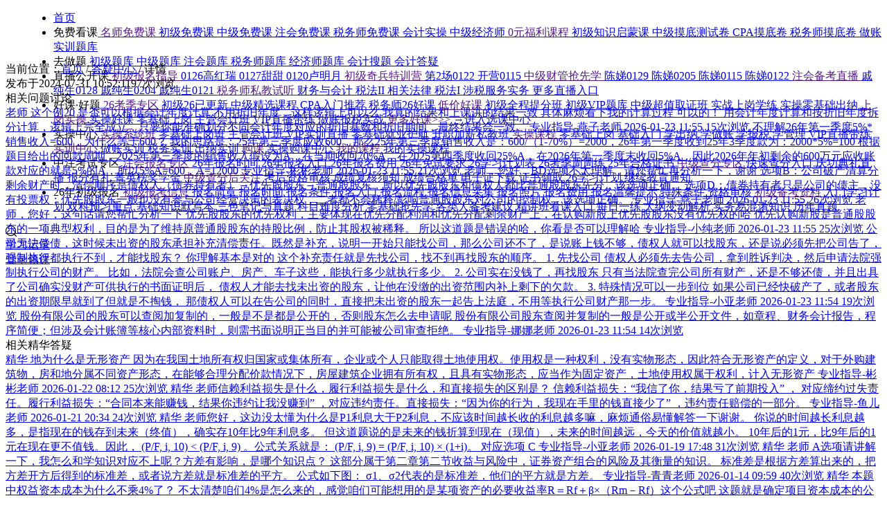

--- FILE ---
content_type: text/html
request_url: https://www.zlketang.com/dayi/5691411.html
body_size: 48795
content:
<!DOCTYPE html><html lang="zh-CN"><head><meta charset="utf-8"><title>这里是非同控的情况吧？是老师口误说成同控了吧？_会计...-之了课堂</title><meta name="keywords" content="这里是非同控的情况吧？是老师口误说成同控了吧？_会计答疑中心"><meta name="description" content="同学，您好！
根据老师视频和讲义部分的结合，这里应该是老师口误，您按照讲义内容理解就行。"><meta name="theme-color" content="#f60"><meta name="applicable-device" content="pc"><link rel="apple-touch-icon" href="//image.zlketang.com/public/news/images/apple_icon/120.png"><!-- iconfont --><link rel="stylesheet" href="//at.alicdn.com/t/c/font_3268664_wvnwxtrtc98.css"><link rel="canonical" href="https://www.zlketang.com/dayi/5691411.html"> <style>[v-cloak] {
      display: none;
    }</style> <script>// 源码来自于用户画像仓库 src\errorReport\zhiliao_web 打包模式为非活动模式
    "use strict";function _defineProperty(e,r,t){return r in e?Object.defineProperty(e,r,{value:t,enumerable:!0,configurable:!0,writable:!0}):e[r]=t,e}function _slicedToArray(e,r){return _arrayWithHoles(e)||_iterableToArrayLimit(e,r)||_unsupportedIterableToArray(e,r)||_nonIterableRest()}function _nonIterableRest(){throw new TypeError("Invalid attempt to destructure non-iterable instance.\nIn order to be iterable, non-array objects must have a [Symbol.iterator]() method.")}function _unsupportedIterableToArray(e,r){if(e){if("string"==typeof e)return _arrayLikeToArray(e,r);var t=Object.prototype.toString.call(e).slice(8,-1);return"Map"===(t="Object"===t&&e.constructor?e.constructor.name:t)||"Set"===t?Array.from(e):"Arguments"===t||/^(?:Ui|I)nt(?:8|16|32)(?:Clamped)?Array$/.test(t)?_arrayLikeToArray(e,r):void 0}}function _arrayLikeToArray(e,r){(null==r||r>e.length)&&(r=e.length);for(var t=0,n=new Array(r);t<r;t++)n[t]=e[t];return n}function _iterableToArrayLimit(e,r){var t=null==e?null:"undefined"!=typeof Symbol&&e[Symbol.iterator]||e["@@iterator"];if(null!=t){var n,o,a=[],i=!0,s=!1;try{for(t=t.call(e);!(i=(n=t.next()).done)&&(a.push(n.value),!r||a.length!==r);i=!0);}catch(e){s=!0,o=e}finally{try{i||null==t.return||t.return()}finally{if(s)throw o}}return a}}function _arrayWithHoles(e){if(Array.isArray(e))return e}function _extends(){return(_extends=Object.assign?Object.assign.bind():function(e){for(var r=1;r<arguments.length;r++){var t,n=arguments[r];for(t in n)Object.prototype.hasOwnProperty.call(n,t)&&(e[t]=n[t])}return e}).apply(this,arguments)}function _classCallCheck(e,r){if(!(e instanceof r))throw new TypeError("Cannot call a class as a function")}function _defineProperties(e,r){for(var t=0;t<r.length;t++){var n=r[t];n.enumerable=n.enumerable||!1,n.configurable=!0,"value"in n&&(n.writable=!0),Object.defineProperty(e,n.key,n)}}function _createClass(e,r,t){return r&&_defineProperties(e.prototype,r),t&&_defineProperties(e,t),Object.defineProperty(e,"prototype",{writable:!1}),e}!function(a,t){var r,n;["cp.zlketang.com","www.zlketang.com","wap.zlketang.com","cpm.zlketang.com","localhost"].some(function(e){return-1!==location.href.indexOf(e)})&&(r=new(function(){function e(){_classCallCheck(this,e),this.preset={production:"zhiliao_web",url:location.href,referrer:encodeURIComponent(t.referrer),ua:a.navigator.userAgent,openid:"",swoolesesssionname:this.getCookie("SWOOLESESSSIONNAME")||""},this.getOpenId()}return _createClass(e,[{key:"getOpenId",value:function(){var e=this.getCookie("PAGERECORDER");if(e)try{this.preset.openid=JSON.parse(a.atob(unescape(e))).uid}catch(e){}}},{key:"sendErrorReport",value:function(){var e,r=0<arguments.length&&void 0!==arguments[0]?arguments[0]:{};r&&r.msg&&!this.filterInvalidError(r.msg)&&t&&t.body&&((e=t.createElement("img")).src="http://shenji.zlketang.com/wxpub/useraction/accept_error_log?"+this.qs(_extends(this.preset,r)),e.onload=function(){t.body.removeChild(this)},e.onerror=function(){t.body.removeChild(this)},t.body.appendChild(e))}},{key:"saveErrorInfo",value:function(){var e=0<arguments.length&&void 0!==arguments[0]?arguments[0]:{};if(e){var r=localStorage.getItem("local_error_task"),t=[];if(r)try{t=JSON.parse(r)}catch(e){}t.unshift(e),10<t.length&&t.pop(),localStorage.setItem("local_error_task",JSON.stringify(t))}}},{key:"qs",value:function(e){var t="";return Object.entries(e).forEach(function(e){var e=_slicedToArray(e,2),r=e[0],e=e[1];t+="".concat(r,"=").concat(encodeURIComponent(e),"&")}),t.slice(0,-1)}},{key:"validate",value:function(){if(-1!==location.href.indexOf("local_error_report_list.html"))return!1;var r=(new Date).setHours(0,0,0,0)+864e5,t=location.pathname.slice(location.pathname.lastIndexOf("/"));try{var e=localStorage,n=e.errorReportLimitCache,o=e.errorReportTimeCache;if(!n||!o)return this.resetCache(r,t),!0;if(Date.now()>o)return this.resetCache(r,t),!0;try{n=JSON.parse(n)}catch(e){}var a=n[t];if(5<=a)return!1;n[t]=a?n[t]+1:1,localStorage.setItem("errorReportLimitCache",JSON.stringify(n))}catch(e){this.resetCache(r,t)}return!0}},{key:"resetCache",value:function(e,r){localStorage.setItem("errorReportTimeCache",e),localStorage.setItem("errorReportLimitCache",JSON.stringify(_defineProperty({},r,1)))}},{key:"getCookie",value:function(e){var r=t.cookie||"",e=new RegExp("(^| )"+e+"=([^;]*)(;|$)"),r=r.match(e);return r?decodeURIComponent(r[2]):null}},{key:"filterInvalidError",value:function(){var r=0<arguments.length&&void 0!==arguments[0]?arguments[0]:"";return["Script error.","{}","用户没有操作权限","TCPlayer:","//hm.baidu.com/hm.js"].some(function(e){return-1!==r.indexOf(e)})}}]),e}()),n=console.error,console.oldError=n,console.error=function(e,r){var t;-1!==r&&(r=e&&e.message,r=JSON.stringify(r||e),location.href,t=(t=e&&e.stack)||e,e={type:"console_error",msg:r,lineNo:-1,columnNo:-1,error:JSON.stringify(t)},arguments&&-1!==r.indexOf("TCPlayer")&&arguments[3]&&arguments[3].url&&(t=new CustomEvent("onTCPlayerError",{detail:{msg:r,url:arguments[3].url}}),window.document.dispatchEvent(t)),a.sendErrorReport(e)),n.apply(console,arguments)},a.onerror=function(e,r,t,n,o){e={type:"script_error",msg:e=JSON.stringify(e),url:r||location.href,lineNo:t,columnNo:n,error:JSON.stringify(o)};a.sendErrorReport(e)},a.addEventListener("error",function(e){var r,t,n,o={};e.target&&e.target.nodeName||(n=e.message,r=e.error,t=e.lineno,e=e.colno,n=void 0===n?"":n,o={type:"script_error",msg:n=r&&r.stack?r.stack:n,lineNo:void 0===t?1:t,columnNo:void 0===e?1:e,error:JSON.stringify(r)},a.sendErrorReport(o))},!0),a.addEventListener("unhandledrejection",function(e){e={type:"promise_unhandledrejection",msg:JSON.stringify(e.reason||"未捕获的promise"),lineNo:-1,columnNo:-1,error:JSON.stringify(e.reason)};a.sendErrorReport(e)}),a.sendErrorReport=function(e){e&&e.msg&&-1!==e.msg.indexOf("ResizeObserver")||r.validate()&&(r.sendErrorReport(e),r.saveErrorInfo(e))},a.sendErrorReportImmediate=r.sendErrorReport.bind(r))}(window,document),!function(win){var defaultCdn="//image.zlketang.com",backUpCdn="//"+atob("c3RhdGljLnpsa2V0YW5nLmNvbQ==");win.cdnDomain=defaultCdn,win.addEventListener("error",function(e){var _e$target=e.target,cssSource=_e$target.href,jsSource=_e$target.src,nodeName=_e$target.nodeName,target=e.target;if(nodeName&&-1!==["script","link"].indexOf(nodeName.toLowerCase())&&!target.hasAttribute("forbid-global")){if(cssSource){if(-1!==cssSource.indexOf(backUpCdn))return;var newHref=cssSource.replace(defaultCdn,backUpCdn),linkDom=document.createElement("link");linkDom.setAttribute("href",newHref),linkDom.setAttribute("rel","stylesheet"),document.head.appendChild(linkDom)}else if(jsSource){if(-1!==jsSource.indexOf(backUpCdn))return;var newSrc=jsSource.replace(defaultCdn,backUpCdn),xhr=new XMLHttpRequest,readyState=(xhr.open("GET",newSrc,!1),xhr.send(),xhr.readyState),status=xhr.status,responseText=xhr.responseText;4===readyState&&200==+status&&eval(responseText)}win.cdnDomain=backUpCdn}},!0)}(window);</script><link href="//image.zlketang.com/wwwstatic/css/app_f075b844.b9e3e484.css" rel="stylesheet"><link href="//image.zlketang.com/wwwstatic/css/app_63defed8.e7fda0f6.css" rel="stylesheet"><link href="//image.zlketang.com/wwwstatic/css/app_3d9b8e9e.ba33402b.css" rel="stylesheet"><link href="//image.zlketang.com/wwwstatic/css/app_99490b19.50838750.css" rel="stylesheet"></head><body><!-- 使用ssr此处注释 --><div id="app" data-server-rendered="true" data-v-5bcbd398><div class="top-banner-box" style="display:none;" data-v-5bcbd398><a href="" rel="nofollow" class="top-banner-a" data-v-5bcbd398><img src="" alt="优惠券" class="top-banner-img" data-v-5bcbd398></a></div><header style="height:74px;" data-v-3fbba0d8 data-v-5bcbd398><div class="header-box default-class" style="opacity:1;" data-v-3fbba0d8><nav class="header-box-inner block-center flex-center-wrap" data-v-3fbba0d8><div class="web-logo-box" data-v-3fbba0d8><a href="https://www.zlketang.com/" data-v-3fbba0d8><span class="web-logo black" data-v-3fbba0d8></span></a></div><!----><ul class="header-navs flex-center-wrap" style="margin-left: 29px" data-v-3fbba0d8><li class="nav-item" data-v-3fbba0d8><!----><a href="https://www.zlketang.com/" target="_blank" class="nav-item-a rel" data-v-3fbba0d8><span data-v-3fbba0d8>首页</span><!----><!----></a></li><li class="nav-item" data-v-3fbba0d8><span class="nav-item-new" data-v-3fbba0d8></span><span href="" target="_blank" class="nav-item-a rel" data-v-3fbba0d8><span data-v-3fbba0d8>免费看课</span><i class="nav-triangle" data-v-3fbba0d8></i><span class="abs nav-dropdown-triple" data-v-3fbba0d8><span class="second-nav-list" data-v-3fbba0d8><a target="_blank" href="" class="second-nav-title" data-v-3fbba0d8>
                    名师免费课
                  </a><span class="flex-wrap flex-multi-row second-nav-children" data-v-3fbba0d8><a target="_blank" href="https://www.zlketang.com/vplay/free_course_play.html?course_id=10572&amp;web_auth_id=32" title="初级免费课" class="flex-center-wrap third-nav-item" data-v-3fbba0d8><span class="third-nav-text f14 text-ess-1" data-v-3fbba0d8>
                        初级免费课
                      </span></a><a target="_blank" href="https://www.zlketang.com/vplay/free_course_play.html?course_id=11197&amp;subject_id=49&amp;web_auth_id=8332&amp;year=2026" title="中级免费课" class="flex-center-wrap third-nav-item" data-v-3fbba0d8><span class="third-nav-text f14 text-ess-1" data-v-3fbba0d8>
                        中级免费课
                      </span></a><a target="_blank" href="https://www.zlketang.com/vplay/free_course_play.html?course_id=11131&amp;subject_id=53&amp;web_auth_id=7441" title="注会免费课" class="flex-center-wrap third-nav-item" data-v-3fbba0d8><span class="third-nav-text f14 text-ess-1" data-v-3fbba0d8>
                        注会免费课
                      </span></a><a target="_blank" href="https://www.zlketang.com/vplay/free_course_play.html?course_id=11645&amp;web_auth_id=9951" title="税务师免费课" class="flex-center-wrap third-nav-item" data-v-3fbba0d8><span class="third-nav-text f14 text-ess-1" data-v-3fbba0d8>
                        税务师免费课
                      </span></a><a target="_blank" href="https://www.zlketang.com/vplay/free_course_play.html?course_id=11538" title="会计实操" class="flex-center-wrap third-nav-item" data-v-3fbba0d8><span class="third-nav-text f14 text-ess-1" data-v-3fbba0d8>
                        会计实操
                      </span></a><a target="_blank" href="https://www.zlketang.com/vplay/free_course_play.html?course_id=10146&amp;web_auth_id=9952" title="中级经济师" class="flex-center-wrap third-nav-item" data-v-3fbba0d8><span class="third-nav-text f14 text-ess-1" data-v-3fbba0d8>
                        中级经济师
                      </span></a></span></span><span class="second-nav-list" data-v-3fbba0d8><a target="_blank" href="" class="second-nav-title" data-v-3fbba0d8>
                    0元福利课程
                  </a><span class="flex-wrap flex-multi-row second-nav-children" data-v-3fbba0d8><a target="_blank" href="https://www.zlketang.com/course_detail.html?product_id=2035001007881" title="初级知识启蒙课" class="flex-center-wrap third-nav-item" data-v-3fbba0d8><span class="third-nav-text f14 text-ess-1" data-v-3fbba0d8>
                        初级知识启蒙课
                      </span></a><a target="_blank" href="https://www.zlketang.com/course_detail.html?product_id=2035001007872" title="中级摸底测试卷" class="flex-center-wrap third-nav-item" data-v-3fbba0d8><span class="third-nav-text f14 text-ess-1" data-v-3fbba0d8>
                        中级摸底测试卷
                      </span></a><a target="_blank" href="https://www.zlketang.com/course_detail.html?product_id=2035001007896" title="CPA摸底卷" class="flex-center-wrap third-nav-item" data-v-3fbba0d8><span class="third-nav-text f14 text-ess-1" data-v-3fbba0d8>
                        CPA摸底卷
                      </span></a><a target="_blank" href="https://www.zlketang.com/course_detail.html?product_id=2035001007879" title="税务师摸底卷" class="flex-center-wrap third-nav-item" data-v-3fbba0d8><span class="third-nav-text f14 text-ess-1" data-v-3fbba0d8>
                        税务师摸底卷
                      </span></a><a target="_blank" href="https://www.zlketang.com/course_detail.html?product_id=2035001007961" title="做账实训题库" class="flex-center-wrap third-nav-item" data-v-3fbba0d8><span class="third-nav-text f14 text-ess-1" data-v-3fbba0d8>
                        做账实训题库
                      </span></a></span></span></span><!----></span></li><li class="nav-item" data-v-3fbba0d8><!----><span href="" target="_blank" class="nav-item-a rel" data-v-3fbba0d8><span data-v-3fbba0d8>去做题</span><i class="nav-triangle" data-v-3fbba0d8></i><!----><object class="abs nav-dropdown" data-v-3fbba0d8><a target="_blank" href="https://www.zlketang.com/exercises/4.html" title="初级题库" class="nav-dropdown-item f14 text-ess-1" data-v-3fbba0d8>
                  初级题库
                </a><a target="_blank" href="https://www.zlketang.com/exercises/6.html" title="中级题库" class="nav-dropdown-item f14 text-ess-1" data-v-3fbba0d8>
                  中级题库
                </a><a target="_blank" href="https://www.zlketang.com/exercises/7.html" title="注会题库" class="nav-dropdown-item f14 text-ess-1" data-v-3fbba0d8>
                  注会题库
                </a><a target="_blank" href="https://www.zlketang.com/exercises/22.html" title="税务师题库" class="nav-dropdown-item f14 text-ess-1" data-v-3fbba0d8>
                  税务师题库
                </a><a target="_blank" href="https://www.zlketang.com/exercises/24.html" title="经济师题库" class="nav-dropdown-item f14 text-ess-1" data-v-3fbba0d8>
                  经济师题库
                </a><a target="_blank" href="https://www.zlketang.com/souti/" title="会计搜题" class="nav-dropdown-item f14 text-ess-1" data-v-3fbba0d8>
                  会计搜题
                </a><a target="_blank" href="https://www.zlketang.com/dayi/" title="会计答疑" class="nav-dropdown-item f14 text-ess-1" data-v-3fbba0d8>
                  会计答疑
                </a></object></span></li><li class="nav-item" data-v-3fbba0d8><span class="nav-item-hot" data-v-3fbba0d8></span><span href="" target="_blank" class="nav-item-a rel" data-v-3fbba0d8><span data-v-3fbba0d8>直播公开课</span><i class="nav-triangle" data-v-3fbba0d8></i><span class="abs nav-dropdown-triple" data-v-3fbba0d8><span class="second-nav-list" data-v-3fbba0d8><a target="_blank" href="" class="second-nav-title" data-v-3fbba0d8>
                    初级报名指导
                  </a><span class="flex-wrap flex-multi-row second-nav-children" data-v-3fbba0d8><a target="_blank" href="https://www.zlketang.com/vcourse/live.html?live_id=11769" title="0126高红瑞" class="flex-center-wrap third-nav-item" data-v-3fbba0d8><span class="third-nav-text f14 text-ess-1" data-v-3fbba0d8>
                        0126高红瑞
                      </span></a><a target="_blank" href="https://www.zlketang.com/vcourse/live.html?live_id=11770" title="0127甜甜" class="flex-center-wrap third-nav-item" data-v-3fbba0d8><span class="third-nav-text f14 text-ess-1" data-v-3fbba0d8>
                        0127甜甜
                      </span></a><a target="_blank" href="https://www.zlketang.com/vcourse/live.html?live_id=11768" title="0120卢明月" class="flex-center-wrap third-nav-item" data-v-3fbba0d8><span class="third-nav-text f14 text-ess-1" data-v-3fbba0d8>
                        0120卢明月
                      </span></a></span></span><span class="second-nav-list" data-v-3fbba0d8><a target="_blank" href="" class="second-nav-title" data-v-3fbba0d8>
                    初级奇兵特训营
                  </a><span class="flex-wrap flex-multi-row second-nav-children" data-v-3fbba0d8><a target="_blank" href="https://www.zlketang.com/vcourse/live.html?live_id=11929" title="第2场0122" class="flex-center-wrap third-nav-item" data-v-3fbba0d8><span class="third-nav-text f14 text-ess-1" data-v-3fbba0d8>
                        第2场0122
                      </span></a><a target="_blank" href="https://www.zlketang.com/vcourse/live.html?live_id=11928" title="开营0115" class="flex-center-wrap third-nav-item" data-v-3fbba0d8><span class="third-nav-text f14 text-ess-1" data-v-3fbba0d8>
                        开营0115
                      </span></a></span></span><span class="second-nav-list" data-v-3fbba0d8><a target="_blank" href="" class="second-nav-title" data-v-3fbba0d8>
                    中级财管抢先学
                  </a><span class="flex-wrap flex-multi-row second-nav-children" data-v-3fbba0d8><a target="_blank" href="https://www.zlketang.com/vcourse/live.html?live_id=11901" title="陈娣0129" class="flex-center-wrap third-nav-item" data-v-3fbba0d8><span class="third-nav-text f14 text-ess-1" data-v-3fbba0d8>
                        陈娣0129
                      </span></a><a target="_blank" href="https://www.zlketang.com/vcourse/live.html?live_id=11902" title="陈娣0205" class="flex-center-wrap third-nav-item" data-v-3fbba0d8><span class="third-nav-text f14 text-ess-1" data-v-3fbba0d8>
                        陈娣0205
                      </span></a><a target="_blank" href="https://www.zlketang.com/vcourse/live.html?live_id=11899" title="陈娣0115" class="flex-center-wrap third-nav-item" data-v-3fbba0d8><span class="third-nav-text f14 text-ess-1" data-v-3fbba0d8>
                        陈娣0115
                      </span></a><a target="_blank" href="https://www.zlketang.com/vcourse/live.html?live_id=11900" title="陈娣0122" class="flex-center-wrap third-nav-item" data-v-3fbba0d8><span class="third-nav-text f14 text-ess-1" data-v-3fbba0d8>
                        陈娣0122
                      </span></a></span></span><span class="second-nav-list" data-v-3fbba0d8><a target="_blank" href="" class="second-nav-title" data-v-3fbba0d8>
                    注会备考直播
                  </a><span class="flex-wrap flex-multi-row second-nav-children" data-v-3fbba0d8><a target="_blank" href="https://www.zlketang.com/vcourse/live.html?live_id=11983" title="戚纯生0128" class="flex-center-wrap third-nav-item" data-v-3fbba0d8><span class="third-nav-text f14 text-ess-1" data-v-3fbba0d8>
                        戚纯生0128
                      </span></a><a target="_blank" href="https://www.zlketang.com/vcourse/live.html?live_id=11984" title="戚纯生0204" class="flex-center-wrap third-nav-item" data-v-3fbba0d8><span class="third-nav-text f14 text-ess-1" data-v-3fbba0d8>
                        戚纯生0204
                      </span></a><a target="_blank" href="https://www.zlketang.com/vcourse/live.html?live_id=11982" title="戚纯生0121" class="flex-center-wrap third-nav-item" data-v-3fbba0d8><span class="third-nav-text f14 text-ess-1" data-v-3fbba0d8>
                        戚纯生0121
                      </span></a></span></span><span class="second-nav-list" data-v-3fbba0d8><a target="_blank" href="" class="second-nav-title" data-v-3fbba0d8>
                    税务师私教试听
                  </a><span class="flex-wrap flex-multi-row second-nav-children" data-v-3fbba0d8><a target="_blank" href="https://www.zlketang.com/vcourse/live.html?live_id=11951" title="财务与会计" class="flex-center-wrap third-nav-item" data-v-3fbba0d8><span class="third-nav-text f14 text-ess-1" data-v-3fbba0d8>
                        财务与会计
                      </span></a><a target="_blank" href="https://www.zlketang.com/vcourse/live.html?live_id=11952" title="税法II" class="flex-center-wrap third-nav-item" data-v-3fbba0d8><span class="third-nav-text f14 text-ess-1" data-v-3fbba0d8>
                        税法II
                      </span></a><a target="_blank" href="https://www.zlketang.com/vcourse/live.html?live_id=11953" title="相关法律" class="flex-center-wrap third-nav-item" data-v-3fbba0d8><span class="third-nav-text f14 text-ess-1" data-v-3fbba0d8>
                        相关法律
                      </span></a><a target="_blank" href="https://www.zlketang.com/vcourse/live.html?live_id=11954" title="税法I" class="flex-center-wrap third-nav-item" data-v-3fbba0d8><span class="third-nav-text f14 text-ess-1" data-v-3fbba0d8>
                        税法I
                      </span></a><a target="_blank" href="https://www.zlketang.com/vcourse/live.html?live_id=11955" title="涉税服务实务" class="flex-center-wrap third-nav-item" data-v-3fbba0d8><span class="third-nav-text f14 text-ess-1" data-v-3fbba0d8>
                        涉税服务实务
                      </span></a></span></span><span class="second-nav-list second-nav-list-clickable" data-v-3fbba0d8><a target="_blank" href="https://www.zlketang.com/vcourse/liveList.html" class="second-nav-title clickable-second-title" data-v-3fbba0d8>
                    更多直播入口
                  </a><!----></span></span><!----></span></li><li class="nav-item" data-v-3fbba0d8><span class="nav-item-hot" data-v-3fbba0d8></span><span href="" target="_blank" class="nav-item-a rel" data-v-3fbba0d8><span data-v-3fbba0d8>好课·好题</span><i class="nav-triangle" data-v-3fbba0d8></i><span class="abs nav-dropdown-triple" data-v-3fbba0d8><span class="second-nav-list" data-v-3fbba0d8><a target="_blank" href="" class="second-nav-title" data-v-3fbba0d8>
                    26考季专区
                  </a><span class="flex-wrap flex-multi-row second-nav-children" data-v-3fbba0d8><a target="_blank" href="https://www.zlketang.com/config_activity_pc.html?activity_id=408" title="初级26已更新" class="flex-center-wrap third-nav-item" data-v-3fbba0d8><span class="third-nav-text f14 text-ess-1" data-v-3fbba0d8>
                        初级26已更新
                      </span></a><a target="_blank" href="https://www.zlketang.com/config_activity_pc.html?activity_id=478" title="中级精选课程" class="flex-center-wrap third-nav-item" data-v-3fbba0d8><span class="third-nav-text f14 text-ess-1" data-v-3fbba0d8>
                        中级精选课程
                      </span></a><a target="_blank" href="https://www.zlketang.com/config_activity_pc.html?activity_id=515" title="CPA入门推荐" class="flex-center-wrap third-nav-item" data-v-3fbba0d8><span class="third-nav-text f14 text-ess-1" data-v-3fbba0d8>
                        CPA入门推荐
                      </span></a><a target="_blank" href="https://www.zlketang.com/config_activity_pc.html?activity_id=669" title="税务师26好课" class="flex-center-wrap third-nav-item" data-v-3fbba0d8><span class="third-nav-text f14 text-ess-1" data-v-3fbba0d8>
                        税务师26好课
                      </span></a></span></span><span class="second-nav-list" data-v-3fbba0d8><a target="_blank" href="" class="second-nav-title" data-v-3fbba0d8>
                    低价好课
                  </a><span class="flex-wrap flex-multi-row second-nav-children" data-v-3fbba0d8><a target="_blank" href="https://www.zlketang.com/course_detail.html?product_id=2035001007937" title="初级全程提分班" class="flex-center-wrap third-nav-item" data-v-3fbba0d8><span class="third-nav-text f14 text-ess-1" data-v-3fbba0d8>
                        初级全程提分班
                      </span></a><a target="_blank" href="https://www.zlketang.com/course_detail.html?product_id=2035001007775" title="初级VIP题库" class="flex-center-wrap third-nav-item" data-v-3fbba0d8><span class="third-nav-text f14 text-ess-1" data-v-3fbba0d8>
                        初级VIP题库
                      </span></a><a target="_blank" href="https://www.zlketang.com/course_detail.html?product_id=2035001007720" title="中级超值取证班" class="flex-center-wrap third-nav-item" data-v-3fbba0d8><span class="third-nav-text f14 text-ess-1" data-v-3fbba0d8>
                        中级超值取证班
                      </span></a><a target="_blank" href="https://www.zlketang.com/course_detail.html?product_id=2035001007968" title="实战上岗学练" class="flex-center-wrap third-nav-item" data-v-3fbba0d8><span class="third-nav-text f14 text-ess-1" data-v-3fbba0d8>
                        实战上岗学练
                      </span></a><a target="_blank" href="https://www.zlketang.com/course_detail.html?product_id=2035001007855" title="实操零基础出纳" class="flex-center-wrap third-nav-item" data-v-3fbba0d8><span class="third-nav-text f14 text-ess-1" data-v-3fbba0d8>
                        实操零基础出纳
                      </span></a></span></span><span class="second-nav-list" data-v-3fbba0d8><a target="_blank" href="" class="second-nav-title" data-v-3fbba0d8>
                    上岗实操
                  </a><span class="flex-wrap flex-multi-row second-nav-children" data-v-3fbba0d8><a target="_blank" href="https://www.zlketang.com/config_activity_pc.html?activity_id=391" title="实操好课" class="flex-center-wrap third-nav-item" data-v-3fbba0d8><span class="third-nav-text f14 text-ess-1" data-v-3fbba0d8>
                        实操好课
                      </span></a><a target="_blank" href="https://www.zlketang.com/course_detail.html?product_id=2035001007707" title="零基础上岗" class="flex-center-wrap third-nav-item" data-v-3fbba0d8><span class="third-nav-text f14 text-ess-1" data-v-3fbba0d8>
                        零基础上岗
                      </span></a><a target="_blank" href="https://www.zlketang.com/course_detail.html?product_id=2035001007708" title="主管会计班" class="flex-center-wrap third-nav-item" data-v-3fbba0d8><span class="third-nav-text f14 text-ess-1" data-v-3fbba0d8>
                        主管会计班
                      </span></a><a target="_blank" href="https://www.zlketang.com/course_detail.html?product_id=2035001007925" title="VIP直播带练" class="flex-center-wrap third-nav-item" data-v-3fbba0d8><span class="third-nav-text f14 text-ess-1" data-v-3fbba0d8>
                        VIP直播带练
                      </span></a><a target="_blank" href="https://www.zlketang.com/course_detail.html?product_id=2035001007968" title="做账报税实战" class="flex-center-wrap third-nav-item" data-v-3fbba0d8><span class="third-nav-text f14 text-ess-1" data-v-3fbba0d8>
                        做账报税实战
                      </span></a></span></span><span class="second-nav-list" data-v-3fbba0d8><a target="_blank" href="" class="second-nav-title" data-v-3fbba0d8>
                    更多好课&gt;&gt;&gt;
                  </a><span class="flex-wrap flex-multi-row second-nav-children" data-v-3fbba0d8><a target="_blank" href="https://www.zlketang.com/courses/4.html" title="→进入选课中心" class="flex-center-wrap third-nav-item" data-v-3fbba0d8><span class="third-nav-text f14 text-ess-1" data-v-3fbba0d8>
                        →进入选课中心
                      </span></a></span></span></span><!----></span></li><li class="nav-item" data-v-3fbba0d8><!----><span href="" target="_blank" class="nav-item-a rel" data-v-3fbba0d8><span data-v-3fbba0d8>实操中心</span><i class="nav-triangle" data-v-3fbba0d8></i><span class="abs nav-dropdown-triple" data-v-3fbba0d8><span class="second-nav-list" data-v-3fbba0d8><a target="_blank" href="" class="second-nav-title" data-v-3fbba0d8>
                    实操系统班
                  </a><span class="flex-wrap flex-multi-row second-nav-children" data-v-3fbba0d8><a target="_blank" href="https://www.zlketang.com/course_detail.html?product_id=2035001007707" title="零基础上岗班" class="flex-center-wrap third-nav-item" data-v-3fbba0d8><span class="third-nav-text f14 text-ess-1" data-v-3fbba0d8>
                        零基础上岗班
                      </span></a><a target="_blank" href="https://www.zlketang.com/course_detail.html?product_id=2035001007708" title="主管会计班" class="flex-center-wrap third-nav-item" data-v-3fbba0d8><span class="third-nav-text f14 text-ess-1" data-v-3fbba0d8>
                        主管会计班
                      </span></a><a target="_blank" href="https://www.zlketang.com/course_detail.html?product_id=2035001007925" title="VIP实训直播" class="flex-center-wrap third-nav-item" data-v-3fbba0d8><span class="third-nav-text f14 text-ess-1" data-v-3fbba0d8>
                        VIP实训直播
                      </span></a><a target="_blank" href="https://www.zlketang.com/course_detail.html?product_id=2035001007926" title="零基础就业护航" class="flex-center-wrap third-nav-item" data-v-3fbba0d8><span class="third-nav-text f14 text-ess-1" data-v-3fbba0d8>
                        零基础就业护航
                      </span></a><a target="_blank" href="https://www.zlketang.com/course_detail.html?product_id=2035001007927" title="升职加薪私教班" class="flex-center-wrap third-nav-item" data-v-3fbba0d8><span class="third-nav-text f14 text-ess-1" data-v-3fbba0d8>
                        升职加薪私教班
                      </span></a></span></span><span class="second-nav-list" data-v-3fbba0d8><a target="_blank" href="" class="second-nav-title" data-v-3fbba0d8>
                    实操课程
                  </a><span class="flex-wrap flex-multi-row second-nav-children" data-v-3fbba0d8><a target="_blank" href="https://www.zlketang.com/shicao_center/index.html?menuId=398" title="零基础上岗" class="flex-center-wrap third-nav-item" data-v-3fbba0d8><span class="third-nav-text f14 text-ess-1" data-v-3fbba0d8>
                        零基础上岗
                      </span></a><a target="_blank" href="https://www.zlketang.com/shicao_center/index.html?menuId=393" title="基础入门" class="flex-center-wrap third-nav-item" data-v-3fbba0d8><span class="third-nav-text f14 text-ess-1" data-v-3fbba0d8>
                        基础入门
                      </span></a><a target="_blank" href="https://www.zlketang.com/shicao_center/index.html?menuId=394" title="学出纳" class="flex-center-wrap third-nav-item" data-v-3fbba0d8><span class="third-nav-text f14 text-ess-1" data-v-3fbba0d8>
                        学出纳
                      </span></a><a target="_blank" href="https://www.zlketang.com/shicao_center/index.html?menuId=395" title="学做账" class="flex-center-wrap third-nav-item" data-v-3fbba0d8><span class="third-nav-text f14 text-ess-1" data-v-3fbba0d8>
                        学做账
                      </span></a><a target="_blank" href="https://www.zlketang.com/shicao_center/index.html?menuId=396" title="学报税" class="flex-center-wrap third-nav-item" data-v-3fbba0d8><span class="third-nav-text f14 text-ess-1" data-v-3fbba0d8>
                        学报税
                      </span></a><a target="_blank" href="https://www.zlketang.com/shicao_center/index.html?menuId=397" title="学管理" class="flex-center-wrap third-nav-item" data-v-3fbba0d8><span class="third-nav-text f14 text-ess-1" data-v-3fbba0d8>
                        学管理
                      </span></a><a target="_blank" href="https://www.zlketang.com/shicao_center/index.html?menuId=400" title="VIP直播带练" class="flex-center-wrap third-nav-item" data-v-3fbba0d8><span class="third-nav-text f14 text-ess-1" data-v-3fbba0d8>
                        VIP直播带练
                      </span></a></span></span><span class="second-nav-list" data-v-3fbba0d8><a target="_blank" href="" class="second-nav-title" data-v-3fbba0d8>
                    实训中心
                  </a><span class="flex-wrap flex-multi-row second-nav-children" data-v-3fbba0d8><a target="_blank" href="https://www.zlketang.com/shicao_center/shixun.html?type=2&amp;sxType=1" title="做账实训" class="flex-center-wrap third-nav-item" data-v-3fbba0d8><span class="third-nav-text f14 text-ess-1" data-v-3fbba0d8>
                        做账实训
                      </span></a><a target="_blank" href="https://www.zlketang.com/shicao_center/shixun.html?type=2&amp;sxType=2" title="税务实训" class="flex-center-wrap third-nav-item" data-v-3fbba0d8><span class="third-nav-text f14 text-ess-1" data-v-3fbba0d8>
                        税务实训
                      </span></a><a target="_blank" href="https://www.zlketang.com/shicao_center/shixun.html?type=2&amp;sxType=3" title="出纳实训" class="flex-center-wrap third-nav-item" data-v-3fbba0d8><span class="third-nav-text f14 text-ess-1" data-v-3fbba0d8>
                        出纳实训
                      </span></a></span></span><span class="second-nav-list" data-v-3fbba0d8><a target="_blank" href="" class="second-nav-title" data-v-3fbba0d8>
                    购课
                  </a><span class="flex-wrap flex-multi-row second-nav-children" data-v-3fbba0d8><a target="_blank" href="https://www.zlketang.com/shicao_center/shicao_buy.html?type=3" title="实操购课中心" class="flex-center-wrap third-nav-item" data-v-3fbba0d8><span class="third-nav-text f14 text-ess-1" data-v-3fbba0d8>
                        实操购课中心
                      </span></a></span></span><span class="second-nav-list" data-v-3fbba0d8><a target="_blank" href="" class="second-nav-title" data-v-3fbba0d8>
                    我的课程
                  </a><span class="flex-wrap flex-multi-row second-nav-children" data-v-3fbba0d8><a target="_blank" href="https://www.zlketang.com/shicao_center/shicao_personal.html?type=4" title="我的实操课程" class="flex-center-wrap third-nav-item" data-v-3fbba0d8><span class="third-nav-text f14 text-ess-1" data-v-3fbba0d8>
                        我的实操课程
                      </span></a></span></span></span><!----></span></li><li class="nav-item" data-v-3fbba0d8><span class="nav-item-new" data-v-3fbba0d8></span><span href="" target="_blank" class="nav-item-a rel" data-v-3fbba0d8><span data-v-3fbba0d8>中注考试专区</span><i class="nav-triangle" data-v-3fbba0d8></i><span class="abs nav-dropdown-triple" data-v-3fbba0d8><span class="second-nav-list" data-v-3fbba0d8><a target="_blank" href="" class="second-nav-title" data-v-3fbba0d8>
                    注会报名专区
                  </a><span class="flex-wrap flex-multi-row second-nav-children" data-v-3fbba0d8><a target="_blank" href="https://www.zlketang.com/cpa/policy_detail_67677.html" title="26年报名时间" class="flex-center-wrap third-nav-item" data-v-3fbba0d8><span class="third-nav-text f14 text-ess-1" data-v-3fbba0d8>
                        26年报名时间
                      </span></a><a target="_blank" href="https://www.zlketang.com/cpa/policy_detail_75134.html" title="26年报名入口" class="flex-center-wrap third-nav-item" data-v-3fbba0d8><span class="third-nav-text f14 text-ess-1" data-v-3fbba0d8>
                        26年报名入口
                      </span></a><a target="_blank" href="https://www.zlketang.com/cpa/policy_detail_68371.html" title="26年报名费用" class="flex-center-wrap third-nav-item" data-v-3fbba0d8><span class="third-nav-text f14 text-ess-1" data-v-3fbba0d8>
                        26年报名费用
                      </span></a><a target="_blank" href="https://www.zlketang.com/cpa/policy_detail_69591.html" title="26年免试要求" class="flex-center-wrap third-nav-item" data-v-3fbba0d8><span class="third-nav-text f14 text-ess-1" data-v-3fbba0d8>
                        26年免试要求
                      </span></a><a target="_blank" href="https://www.zlketang.com/cpa/stuff_detail_71341.html" title="26学习计划表" class="flex-center-wrap third-nav-item" data-v-3fbba0d8><span class="third-nav-text f14 text-ess-1" data-v-3fbba0d8>
                        26学习计划表
                      </span></a><a target="_blank" href="https://www.zlketang.com/cpa/stuff_detail_73174.html" title="26考季周周练" class="flex-center-wrap third-nav-item" data-v-3fbba0d8><span class="third-nav-text f14 text-ess-1" data-v-3fbba0d8>
                        26考季周周练
                      </span></a><a target="_blank" href="https://www.zlketang.com/cpa/policy_detail_57731.html" title="25年合格证书" class="flex-center-wrap third-nav-item" data-v-3fbba0d8><span class="third-nav-text f14 text-ess-1" data-v-3fbba0d8>
                        25年合格证书
                      </span></a></span></span><span class="second-nav-list" data-v-3fbba0d8><a target="_blank" href="" class="second-nav-title" data-v-3fbba0d8>
                    中级查分专区
                  </a><span class="flex-wrap flex-multi-row second-nav-children" data-v-3fbba0d8><a target="_blank" href="https://www.zlketang.com/zjkj/policy_detail_72518.html" title="快速查分入口" class="flex-center-wrap third-nav-item" data-v-3fbba0d8><span class="third-nav-text f14 text-ess-1" data-v-3fbba0d8>
                        快速查分入口
                      </span></a><a target="_blank" href="https://www.zlketang.com/zjkj/course_detail_72873.html" title="庆功典礼直播" class="flex-center-wrap third-nav-item" data-v-3fbba0d8><span class="third-nav-text f14 text-ess-1" data-v-3fbba0d8>
                        庆功典礼直播
                      </span></a><a target="_blank" href="https://www.zlketang.com/zjkj/course_detail_72944.html" title="报分有礼" class="flex-center-wrap third-nav-item" data-v-3fbba0d8><span class="third-nav-text f14 text-ess-1" data-v-3fbba0d8>
                        报分有礼
                      </span></a><a target="_blank" href="https://www.zlketang.com/zjkj/course_detail_72943.html" title="菁英榜奖学金" class="flex-center-wrap third-nav-item" data-v-3fbba0d8><span class="third-nav-text f14 text-ess-1" data-v-3fbba0d8>
                        菁英榜奖学金
                      </span></a></span></span><span class="second-nav-list" data-v-3fbba0d8><a target="_blank" href="" class="second-nav-title" data-v-3fbba0d8>
                    中级查分后关注
                  </a><span class="flex-wrap flex-multi-row second-nav-children" data-v-3fbba0d8><a target="_blank" href="https://www.zlketang.com/zjkj/policy_detail_70811.html" title="考后资格审核" class="flex-center-wrap third-nav-item" data-v-3fbba0d8><span class="third-nav-text f14 text-ess-1" data-v-3fbba0d8>
                        考后资格审核
                      </span></a><a target="_blank" href="https://www.zlketang.com/zjkj/policy_detail_61884.html" title="成绩复核须知" class="flex-center-wrap third-nav-item" data-v-3fbba0d8><span class="third-nav-text f14 text-ess-1" data-v-3fbba0d8>
                        成绩复核须知
                      </span></a><a target="_blank" href="https://www.zlketang.com/zjkj/dynamic_detail_70049.html" title="成绩合格单" class="flex-center-wrap third-nav-item" data-v-3fbba0d8><span class="third-nav-text f14 text-ess-1" data-v-3fbba0d8>
                        成绩合格单
                      </span></a><a target="_blank" href="https://www.zlketang.com/zjkj/dynamic_detail_71625.html" title="电子证下载" class="flex-center-wrap third-nav-item" data-v-3fbba0d8><span class="third-nav-text f14 text-ess-1" data-v-3fbba0d8>
                        电子证下载
                      </span></a><a target="_blank" href="https://www.zlketang.com/zjkj/policy_detail_63851.html" title="证书领取" class="flex-center-wrap third-nav-item" data-v-3fbba0d8><span class="third-nav-text f14 text-ess-1" data-v-3fbba0d8>
                        证书领取
                      </span></a><a target="_blank" href="https://www.zlketang.com/zjkj/keynote_detail_72069.html" title="26学习计划" class="flex-center-wrap third-nav-item" data-v-3fbba0d8><span class="third-nav-text f14 text-ess-1" data-v-3fbba0d8>
                        26学习计划
                      </span></a><a target="_blank" href="https://www.zlketang.com/jxjy/jjzc_detail_70591.html" title="继续教育通知" class="flex-center-wrap third-nav-item" data-v-3fbba0d8><span class="third-nav-text f14 text-ess-1" data-v-3fbba0d8>
                        继续教育通知
                      </span></a></span></span></span><!----></span></li><li class="nav-item" data-v-3fbba0d8><span class="nav-item-hot" data-v-3fbba0d8></span><span href="" target="_blank" class="nav-item-a rel" data-v-3fbba0d8><span data-v-3fbba0d8>26年初级报名</span><i class="nav-triangle" data-v-3fbba0d8></i><span class="abs nav-dropdown-triple" data-v-3fbba0d8><span class="second-nav-list" data-v-3fbba0d8><a target="_blank" href="" class="second-nav-title" data-v-3fbba0d8>
                    初级报考信息
                  </a><span class="flex-wrap flex-multi-row second-nav-children" data-v-3fbba0d8><a target="_blank" href="https://www.zlketang.com/cjkj/policy_detail_64578.html" title="报名简章" class="flex-center-wrap third-nav-item" data-v-3fbba0d8><span class="third-nav-text f14 text-ess-1" data-v-3fbba0d8>
                        报名简章
                      </span></a><a target="_blank" href="https://www.zlketang.com/cjkj/policy_detail_61947.html" title="报名时间" class="flex-center-wrap third-nav-item" data-v-3fbba0d8><span class="third-nav-text f14 text-ess-1" data-v-3fbba0d8>
                        报名时间
                      </span></a><a target="_blank" href="https://www.zlketang.com/cjkj/policy_detail_60489.html" title="报名条件" class="flex-center-wrap third-nav-item" data-v-3fbba0d8><span class="third-nav-text f14 text-ess-1" data-v-3fbba0d8>
                        报名条件
                      </span></a><a target="_blank" href="https://www.zlketang.com/cjkj/policy_detail_60916.html" title="报名入口" class="flex-center-wrap third-nav-item" data-v-3fbba0d8><span class="third-nav-text f14 text-ess-1" data-v-3fbba0d8>
                        报名入口
                      </span></a><a target="_blank" href="https://www.zlketang.com/cjkj/policy_detail_65072.html" title="报名流程" class="flex-center-wrap third-nav-item" data-v-3fbba0d8><span class="third-nav-text f14 text-ess-1" data-v-3fbba0d8>
                        报名流程
                      </span></a><a target="_blank" href="https://www.zlketang.com/cjkj/policy_detail_65803.html" title="报名信息采集" class="flex-center-wrap third-nav-item" data-v-3fbba0d8><span class="third-nav-text f14 text-ess-1" data-v-3fbba0d8>
                        报名信息采集
                      </span></a><a target="_blank" href="https://www.zlketang.com/cjkj/dynamic_detail_74696.html" title="报名照片" class="flex-center-wrap third-nav-item" data-v-3fbba0d8><span class="third-nav-text f14 text-ess-1" data-v-3fbba0d8>
                        报名照片
                      </span></a><a target="_blank" href="https://www.zlketang.com/cjkj/policy_detail_61604.html" title="报名费用" class="flex-center-wrap third-nav-item" data-v-3fbba0d8><span class="third-nav-text f14 text-ess-1" data-v-3fbba0d8>
                        报名费用
                      </span></a><a target="_blank" href="https://www.zlketang.com/cjkj/policy_detail_75986.html" title="报名温馨提示" class="flex-center-wrap third-nav-item" data-v-3fbba0d8><span class="third-nav-text f14 text-ess-1" data-v-3fbba0d8>
                        报名温馨提示
                      </span></a><a target="_blank" href="https://www.zlketang.com/cjkj/policy_detail_64266.html" title="特殊条件" class="flex-center-wrap third-nav-item" data-v-3fbba0d8><span class="third-nav-text f14 text-ess-1" data-v-3fbba0d8>
                        特殊条件
                      </span></a><a target="_blank" href="https://www.zlketang.com/cjkj/policy_detail_63787.html" title="资格审核" class="flex-center-wrap third-nav-item" data-v-3fbba0d8><span class="third-nav-text f14 text-ess-1" data-v-3fbba0d8>
                        资格审核
                      </span></a></span></span><span class="second-nav-list" data-v-3fbba0d8><a target="_blank" href="" class="second-nav-title" data-v-3fbba0d8>
                    初级备考资料
                  </a><span class="flex-wrap flex-multi-row second-nav-children" data-v-3fbba0d8><a target="_blank" href="https://www.zlketang.com/cjkj/stuff_detail_71055.html" title="入门学习计划" class="flex-center-wrap third-nav-item" data-v-3fbba0d8><span class="third-nav-text f14 text-ess-1" data-v-3fbba0d8>
                        入门学习计划
                      </span></a><a target="_blank" href="https://www.zlketang.com/cjkj/stuff_detail_71579.html" title="双科预习重点" class="flex-center-wrap third-nav-item" data-v-3fbba0d8><span class="third-nav-text f14 text-ess-1" data-v-3fbba0d8>
                        双科预习重点
                      </span></a><a target="_blank" href="https://www.zlketang.com/cjkj/stuff_detail_74122.html" title="基础知识默写本" class="flex-center-wrap third-nav-item" data-v-3fbba0d8><span class="third-nav-text f14 text-ess-1" data-v-3fbba0d8>
                        基础知识默写本
                      </span></a><a target="_blank" href="https://www.zlketang.com/cjkj/stuff_detail_74125.html" title="三色笔记与真题" class="flex-center-wrap third-nav-item" data-v-3fbba0d8><span class="third-nav-text f14 text-ess-1" data-v-3fbba0d8>
                        三色笔记与真题
                      </span></a><a target="_blank" href="https://www.zlketang.com/cjkj/stuff_detail_70541.html" title="科目难度分析" class="flex-center-wrap third-nav-item" data-v-3fbba0d8><span class="third-nav-text f14 text-ess-1" data-v-3fbba0d8>
                        科目难度分析
                      </span></a><a target="_blank" href="https://www.zlketang.com/cjkj/stuff_detail_70071.html" title="零基础抢先学" class="flex-center-wrap third-nav-item" data-v-3fbba0d8><span class="third-nav-text f14 text-ess-1" data-v-3fbba0d8>
                        零基础抢先学
                      </span></a><a target="_blank" href="https://www.zlketang.com/cjkj/experience_detail_71600.html" title="各类人备考建议" class="flex-center-wrap third-nav-item" data-v-3fbba0d8><span class="third-nav-text f14 text-ess-1" data-v-3fbba0d8>
                        各类人备考建议
                      </span></a><a target="_blank" href="https://www.zlketang.com/cjkj/course_detail_73827.html" title="精讲班看课入口" class="flex-center-wrap third-nav-item" data-v-3fbba0d8><span class="third-nav-text f14 text-ess-1" data-v-3fbba0d8>
                        精讲班看课入口
                      </span></a><a target="_blank" href="https://www.zlketang.com/cjkj/stuff_detail_75914.html" title="每日一练" class="flex-center-wrap third-nav-item" data-v-3fbba0d8><span class="third-nav-text f14 text-ess-1" data-v-3fbba0d8>
                        每日一练
                      </span></a><a target="_blank" href="https://www.zlketang.com/cjkj/stuff_detail_75862.html" title="大纲变动解析" class="flex-center-wrap third-nav-item" data-v-3fbba0d8><span class="third-nav-text f14 text-ess-1" data-v-3fbba0d8>
                        大纲变动解析
                      </span></a><a target="_blank" href="https://www.zlketang.com/cjkj/stuff_detail_74750.html" title="实务易混淆知识" class="flex-center-wrap third-nav-item" data-v-3fbba0d8><span class="third-nav-text f14 text-ess-1" data-v-3fbba0d8>
                        实务易混淆知识
                      </span></a><a target="_blank" href="https://www.zlketang.com/cjkj/stuff_detail_76363.html" title="历年真题" class="flex-center-wrap third-nav-item" data-v-3fbba0d8><span class="third-nav-text f14 text-ess-1" data-v-3fbba0d8>
                        历年真题
                      </span></a></span></span></span><!----></span></li></ul><div class="header-right flex-wrap" data-v-3fbba0d8><div class="rel search-box" data-v-3fbba0d8><div class="search-input bs-border" data-v-3fbba0d8></div><i class="iconfont icon-sousuo1 search-icon flex-center" data-v-3fbba0d8></i></div><div class="flex-center-wrap" data-v-3fbba0d8><div class="study-record" data-v-3fbba0d8><a href="javascript:;" class="f14 head-study-btn  head-study-btn-login" data-v-3fbba0d8>
                学习记录
              </a><!----></div><div class="vertical-split-line" data-v-3fbba0d8></div><a href="javascript:;" class="get-course-btn f14" style="display:;" data-v-3fbba0d8>
            登录领课
          </a><div class="flex-center" style="display:none;" data-v-3fbba0d8><a target="_blank" href="https://www.zlketang.com/personal/index.html?name=1" class="head-study-btn f14" data-v-3fbba0d8>
              我的课程
            </a><img src="" onerror="javascript:this.src='//image.zlketang.com/public/news/images/new_official/home/error-user-header.png'" alt="用户头像" class="my-header" data-v-3fbba0d8></div></div></div><!----><!----></nav></div><!----></header><div element-loading-background="rgba(255, 255, 255, 1)" id="main" class="ask-question view" data-v-2984b938 data-v-5bcbd398 data-v-5bcbd398><div class="w-1200" data-v-2984b938><div class="bread-box" data-v-2984b938><span data-v-2984b938>当前位置：</span><a href="https://www.zlketang.com/" class="c-999999 no-un-line" data-v-2984b938>首页</a>
      /
      <a href="https://www.zlketang.com/dayi/" class="c-999999 no-un-line" data-v-2984b938>
        答疑中心
      </a>
      /
      <a class="c-383838 no-un-line" data-v-2984b938>详情</a><div class="left-part" data-v-2984b938><span class="mr12" data-v-2984b938>发布于2024-07-31 10:52:11</span><span data-v-2984b938>97次浏览</span></div></div><div class="flex-wrap w-1200" data-v-2984b938><div class="question-detail-box flex-1 w-858" data-v-2984b938><div data-v-2984b938><div class="question-detail mb-20" style="display:;" data-v-2984b938><div data-v-2984b938><div class="el-skeleton"><div class="el-skeleton__item el-skeleton__p is-first"><!----></div><div class="el-skeleton__item el-skeleton__p el-skeleton__paragraph"><!----></div><div class="el-skeleton__item el-skeleton__p el-skeleton__paragraph"><!----></div><div class="el-skeleton__item el-skeleton__p el-skeleton__paragraph is-last"><!----></div></div></div></div><div class="question-detail mb-20" style="display:none;" data-v-2984b938><div class="first-question-card " data-v-2984b938><div class="flex1 flex-center-wrap flex-justify-between" data-v-2984b938><div class="flex1" data-v-2984b938><div class="flex-center-wrap flex-justify-between" data-v-2984b938><h1 class="first-ask-title fw600 mb12 rel" data-v-2984b938><img src="//image.zlketang.com/public/news/images/dayi/question-icon.png" alt class="question-front-icon mr4" data-v-2984b938><span style="white-space: pre-wrap;" data-v-2984b938>这里是非同控的情况吧？是老师口误说成同控了吧？</span></h1></div><div class="question-imgs flex-center-wrap" data-v-2984b938><div class="question-imgs-item-box flex-center" data-v-2984b938><img src="//image.zlketang.com/solution/2024_07/30/a7d88525ab492df9cb955fa8e2206acf.jpg" alt class="question-imgs-item" data-v-2984b938><div class="question-closely-img-mask-box" data-v-2984b938><div class="flex-center" data-v-2984b938><div data-v-2984b938><i class="el-icon-zoom-in" data-v-2984b938></i></div></div></div></div></div><div class="flex-center-wrap sub-question-info" data-v-2984b938><span class="mr12" data-v-2984b938>
                      之*
                    </span><span data-v-2984b938>
                      2024-07-30 10:32
                    </span><!----><!----></div></div></div></div><div class="flex-wrap flex-justify-end  question-operate-box" data-v-2984b938><!----><!----><!----><!----><!----></div><!----></div><div class="question-answer" style="display:;" data-v-2984b938><div class="mb-30" data-v-2984b938><div class="el-skeleton"><div class="el-skeleton__item el-skeleton__p is-first"><!----></div><div class="el-skeleton__item el-skeleton__p el-skeleton__paragraph"><!----></div><div class="el-skeleton__item el-skeleton__p el-skeleton__paragraph"><!----></div><div class="el-skeleton__item el-skeleton__p el-skeleton__paragraph is-last"><!----></div></div></div><div data-v-2984b938><div class="el-skeleton"><div class="el-skeleton__item el-skeleton__p is-first"><!----></div><div class="el-skeleton__item el-skeleton__p el-skeleton__paragraph"><!----></div><div class="el-skeleton__item el-skeleton__p el-skeleton__paragraph"><!----></div><div class="el-skeleton__item el-skeleton__p el-skeleton__paragraph is-last"><!----></div></div></div></div><div class="question-answer rel" style="display:none;" data-v-2984b938><div class="first-question-card " data-v-2984b938><div class="flex-center-wrap flex-justify-between" data-v-2984b938><div class="ask-title mb12 rel " style="text-indent:22px;" data-v-2984b938><img src="//image.zlketang.com/public/news/images/dayi/answer-icon.png" alt class="question-front-icon mr4" style="top: 2px" data-v-2984b938>
                    亲爱的同学，您好！
                    <br data-v-2984b938><span style="white-space: pre-wrap;" data-v-2984b938>同学，您好！
根据老师视频和讲义部分的结合，这里应该是老师口误，您按照讲义内容理解就行。</span></div></div><!----><div class="flex-center-wrap  sub-question-info" data-v-2984b938><span class="mr12" data-v-2984b938>
                  专业指导-陈老师
                </span><span class="mr12" data-v-2984b938>
                  2024-07-30 10:44
                </span></div></div><div class="collect-thumb-box flex-center-wrap" data-v-2984b938><div class="pointer flex-center-wrap" data-v-2984b938><img src="//image.zlketang.com/public/news/images/dayi/detail-uncollect-icon.png" alt class="detail-front-icon" data-v-2984b938><span data-v-2984b938>
                  收藏
                </span></div><div class="pointer flex-center-wrap ml30" data-v-2984b938><img src="//image.zlketang.com/public/news/images/dayi/detail-unapprove-icon.png" alt class="detail-front-icon" data-v-2984b938><span data-v-2984b938>
                  点赞
                </span></div><!----><!----></div><!----></div></div><!----><!----><div class="d-r-i m-t-20" data-v-3cc528b9 data-v-2984b938><div class="com-title" data-v-3cc528b9>
    相关问题讨论
  </div><div class="mt16" data-v-3cc528b9><a href="https://www.zlketang.com/dayi/11085201.html" class="question-item no-un-line" data-v-3cc528b9><span class="item-info text-ess-2 rel" data-v-3cc528b9><!----><span class="dib" data-v-3cc528b9>
          老师 这个例20 是否可以根据会计年度计算 不用折旧年度，这样逻辑上可以么 我算的结果和上课讲的结果一致 具体麻烦看下我的计算过程
        </span></span><span class="reply-item-info mt12" data-v-3cc528b9><span class="text-ess-2" data-v-3cc528b9>可以的！
用会计年度计算和按折旧年度拆分计算，逻辑上完全成立，只要你能准确划分不同会计年度对应的折旧基数和折旧期间，最终结果会一致。</span></span><span class="sub-item-text mt12" data-v-3cc528b9><span class="sub-item-info" data-v-3cc528b9>
          专业指导-燕子老师
        </span><span class="sub-item-info" data-v-3cc528b9>
          2026-01-23 11:55
        </span><span class="sub-item-info" data-v-3cc528b9>
          15次浏览
        </span></span></a><a href="https://www.zlketang.com/dayi/11085591.html" class="question-item no-un-line" data-v-3cc528b9><span class="item-info text-ess-2 rel" data-v-3cc528b9><!----><span class="dib" data-v-3cc528b9>
          不理解26年第一季度5%*销售收入=600，为什么等于600？
我的思路是：25年第三季度应收600，那么25年第三季度销售收入是：600/（1-70%）=2000，26年第一季度收到25年3季度款为：2000*5%=100
        </span></span><span class="reply-item-info mt12" data-v-3cc528b9><span class="text-ess-2" data-v-3cc528b9>根据题目给出的回款周期，2025年第三季度的销售收入假设为A，在当期收回70%A，在2025第四季度收回25%A，在2026年第一季度末收回5%A，因此2026年年初剩余的600万元应收账款对应的就是5%的A，所以5%A=600，A=12000</span></span><span class="sub-item-text mt12" data-v-3cc528b9><span class="sub-item-info" data-v-3cc528b9>
          专业指导-彬彬老师
        </span><span class="sub-item-info" data-v-3cc528b9>
          2026-01-23 11:55
        </span><span class="sub-item-info" data-v-3cc528b9>
          21次浏览
        </span></span></a><a href="https://www.zlketang.com/dayi/11085471.html" class="question-item no-un-line" data-v-3cc528b9><span class="item-info text-ess-2 rel" data-v-3cc528b9><!----><span class="dib" data-v-3cc528b9>
          老师，您好，BD选项不太理解，请您帮忙再分析一下，谢谢
        </span></span><span class="reply-item-info mt12" data-v-3cc528b9><span class="text-ess-2" data-v-3cc528b9>选项B：公司破产清算分剩余财产时，清偿顺序是债权人（债券持有者）→优先股股东→普通股股东，所以优先股股东和债权人都比普通股股东先分，该选项正确。

选项D：债券持有者只是公司的债主，没有投票权；优先股股东一般也没有参与公司经营决策的表决权，二者都不会稀释/影响普通股股东对公司的控制权，该选项正确。</span></span><span class="sub-item-text mt12" data-v-3cc528b9><span class="sub-item-info" data-v-3cc528b9>
          专业指导-燕子老师
        </span><span class="sub-item-info" data-v-3cc528b9>
          2026-01-23 11:55
        </span><span class="sub-item-info" data-v-3cc528b9>
          26次浏览
        </span></span></a><a href="https://www.zlketang.com/dayi/11085421.html" class="question-item no-un-line" data-v-3cc528b9><span class="item-info text-ess-2 rel" data-v-3cc528b9><!----><span class="dib" data-v-3cc528b9>
          老师，您好，这句话请您帮忙分析一下
        </span></span><span class="reply-item-info mt12" data-v-3cc528b9><span class="text-ess-2" data-v-3cc528b9>优先股股东的优先权利，主要体现在优先分配利润和优先分配剩余财产上，在认购新股上优先股股东没有优先权的哈
优先认购新股是普通股股东的一项典型权利，目的是为了维持原普通股股东的持股比例，防止其股权被稀释。
所以这道题是错误的哈，你看是否可以理解哈</span></span><span class="sub-item-text mt12" data-v-3cc528b9><span class="sub-item-info" data-v-3cc528b9>
          专业指导-小纯老师
        </span><span class="sub-item-info" data-v-3cc528b9>
          2026-01-23 11:55
        </span><span class="sub-item-info" data-v-3cc528b9>
          25次浏览
        </span></span></a><a href="https://www.zlketang.com/dayi/11085661.html" class="question-item no-un-line" data-v-3cc528b9><span class="item-info text-ess-2 rel" data-v-3cc528b9><!----><span class="dib" data-v-3cc528b9>
          公司无法偿债，这时候未出资的股东承担补充清偿责任。既然是补充，说明一开始只能找公司，那么公司还不了，是说账上钱不够，债权人就可以找股东，还是说必须先把公司告了，强制执行都执行不到，才能找股东？
        </span></span><span class="reply-item-info mt12" data-v-3cc528b9><span class="text-ess-2" data-v-3cc528b9>你理解基本是对的
这个补充责任就是先找公司，找不到再找股东的顺序。
 1. 先找公司
债权人必须先去告公司，拿到胜诉判决，然后申请法院强制执行公司的财产。
比如，法院会查公司账户、房产、车子这些，能执行多少就执行多少。
2. 公司实在没钱了，再找股东
只有当法院查完公司所有财产，还是不够还债，并且出具了公司确实没财产可供执行的书面证明后，
债权人才能去找未出资的股东，让他在没缴的出资范围内补上剩下的欠款。
3. 特殊情况可以一步到位
如果公司已经快破产了，或者股东的出资期限早就到了但就是不掏钱，
那债权人可以在告公司的同时，直接把未出资的股东一起告上法庭，不用等执行公司财产那一步。</span></span><span class="sub-item-text mt12" data-v-3cc528b9><span class="sub-item-info" data-v-3cc528b9>
          专业指导-小亚老师
        </span><span class="sub-item-info" data-v-3cc528b9>
          2026-01-23 11:54
        </span><span class="sub-item-info" data-v-3cc528b9>
          19次浏览
        </span></span></a><a href="https://www.zlketang.com/dayi/11085731.html" class="question-item no-un-line" data-v-3cc528b9><span class="item-info text-ess-2 rel" data-v-3cc528b9><!----><span class="dib" data-v-3cc528b9>
          股份有限公司的股东可以查阅加复制的，一般是不是都是公开的，否则股东怎么去申请呢
        </span></span><span class="reply-item-info mt12" data-v-3cc528b9><span class="text-ess-2" data-v-3cc528b9>股份有限公司股东查阅并复制的一般是公开或半公开文件，如章程、财务会计报告，程序简便；但涉及会计账簿等核心内部资料时，则需书面说明正当目的并可能被公司审查拒绝。</span></span><span class="sub-item-text mt12" data-v-3cc528b9><span class="sub-item-info" data-v-3cc528b9>
          专业指导-娜娜老师
        </span><span class="sub-item-info" data-v-3cc528b9>
          2026-01-23 11:54
        </span><span class="sub-item-info" data-v-3cc528b9>
          14次浏览
        </span></span></a></div></div><div class="d-r-i m-t-20" data-v-3cc528b9 data-v-2984b938><div class="com-title" data-v-3cc528b9>
    相关精华答疑
  </div><div class="mt16" data-v-3cc528b9><a href="https://www.zlketang.com/dayi/11085691.html" class="question-item no-un-line" data-v-3cc528b9><span class="item-info text-ess-2 rel" data-v-3cc528b9><span class="question-essence-icon flex-center" data-v-3cc528b9>
          精华
        </span><span class="dib intent-36" data-v-3cc528b9>
          地为什么是无形资产
        </span></span><span class="reply-item-info mt12" data-v-3cc528b9><span class="text-ess-2" data-v-3cc528b9>因为在我国土地所有权归国家或集体所有，企业或个人只能取得土地使用权。使用权是一种权利，没有实物形态，因此符合无形资产的定义，对于外购建筑物，房和地分属不同资产形态，在能够合理分配价款情况下，房屋建筑企业拥有所有权，且具有实物形态，应当作为固定资产，土地使用权属于权利，计入无形资产</span></span><span class="sub-item-text mt12" data-v-3cc528b9><span class="sub-item-info" data-v-3cc528b9>
          专业指导-彬彬老师
        </span><span class="sub-item-info" data-v-3cc528b9>
          2026-01-22 08:12
        </span><span class="sub-item-info" data-v-3cc528b9>
          25次浏览
        </span></span></a><a href="https://www.zlketang.com/dayi/11082951.html" class="question-item no-un-line" data-v-3cc528b9><span class="item-info text-ess-2 rel" data-v-3cc528b9><span class="question-essence-icon flex-center" data-v-3cc528b9>
          精华
        </span><span class="dib intent-36" data-v-3cc528b9>
          老师信赖利益损失是什么，履行利益损失是什么，和直接损失的区别是？
        </span></span><span class="reply-item-info mt12" data-v-3cc528b9><span class="text-ess-2" data-v-3cc528b9>信赖利益损失：“我信了你，结果亏了前期投入” ， 对应缔约过失责任。
​
履行利益损失：“合同本来能赚钱，结果你违约让我没赚到” ，对应违约责任。
​
直接损失：“因为你的行为，我现在手里的钱直接少了” ，违约责任赔偿的一部分。</span></span><span class="sub-item-text mt12" data-v-3cc528b9><span class="sub-item-info" data-v-3cc528b9>
          专业指导-鱼儿老师
        </span><span class="sub-item-info" data-v-3cc528b9>
          2026-01-21 20:34
        </span><span class="sub-item-info" data-v-3cc528b9>
          24次浏览
        </span></span></a><a href="https://www.zlketang.com/dayi/11062291.html" class="question-item no-un-line" data-v-3cc528b9><span class="item-info text-ess-2 rel" data-v-3cc528b9><span class="question-essence-icon flex-center" data-v-3cc528b9>
          精华
        </span><span class="dib intent-36" data-v-3cc528b9>
          老师您好，这边没太懂为什么是P1利息大于P2利息，不应该时间越长收的利息越多嘛，麻烦通俗易懂解答一下谢谢。
        </span></span><span class="reply-item-info mt12" data-v-3cc528b9><span class="text-ess-2" data-v-3cc528b9>你说的时间越长利息越多，是指现在的钱存到未来（终值），确实存10年比9年利息多。
但这道题说的是未来的钱折算到现在（现值），未来的时间越远，今天的价值就越小。
10年后的1元，比9年后的1元在现在更不值钱。
​因此， (P/F, i, 10) &lt; (P/F, i, 9) 。
​公式关系就是： (P/F, i, 9) = (P/F, i, 10) × (1+i)。 对应选项 C</span></span><span class="sub-item-text mt12" data-v-3cc528b9><span class="sub-item-info" data-v-3cc528b9>
          专业指导-小亚老师
        </span><span class="sub-item-info" data-v-3cc528b9>
          2026-01-19 17:48
        </span><span class="sub-item-info" data-v-3cc528b9>
          31次浏览
        </span></span></a><a href="https://www.zlketang.com/dayi/11013021.html" class="question-item no-un-line" data-v-3cc528b9><span class="item-info text-ess-2 rel" data-v-3cc528b9><span class="question-essence-icon flex-center" data-v-3cc528b9>
          精华
        </span><span class="dib intent-36" data-v-3cc528b9>
          老师  A选项请讲解一下，我怎么和学知识对应不上呢？方差有影响，是哪个知识点？
        </span></span><span class="reply-item-info mt12" data-v-3cc528b9><span class="text-ess-2" data-v-3cc528b9>这部分属于第二章第二节收益与风险中，证券资产组合的风险及其衡量的知识。
标准差是根据方差算出来的，把方差开方后得到的标准差，或者说方差就是标准差的平方。
公式如下图：
σ1、σ2代表的是标准差，他们的平方就是方差。
</span></span><span class="sub-item-text mt12" data-v-3cc528b9><span class="sub-item-info" data-v-3cc528b9>
          专业指导-青青老师
        </span><span class="sub-item-info" data-v-3cc528b9>
          2026-01-14 09:59
        </span><span class="sub-item-info" data-v-3cc528b9>
          40次浏览
        </span></span></a><a href="https://www.zlketang.com/dayi/11002281.html" class="question-item no-un-line" data-v-3cc528b9><span class="item-info text-ess-2 rel" data-v-3cc528b9><span class="question-essence-icon flex-center" data-v-3cc528b9>
          精华
        </span><span class="dib intent-36" data-v-3cc528b9>
          本题中权益资本成本为什么不乘4%了？
        </span></span><span class="reply-item-info mt12" data-v-3cc528b9><span class="text-ess-2" data-v-3cc528b9>不太清楚咱们4%是怎么来的，感觉咱们可能想用的是某项资产的必要收益率R＝Rf＋β×（Rm－Rf）这个公式吧
这题就是确定项目资本成本的公式代数计算，①卸载可比公司财务杠杆：
　　β资产＝β权益÷[1＋（1－所得税税率）×（负债/权益）]
　　②加载待估计的投资项目财务杠杆
　　β权益=β资产×[1+（1-所得税税率）×（负债/权益）]
　　③根据投资项目的β权益计算股东要求的报酬率
　　股东要求的报酬率＝无风险利率＋β权益×市场风险溢价
　　④计算投资项目资本成本
　　综合资本成本＝负债税前成本×（1－所得税税率）×负债比重＋股东权益成本×权益比重
</span></span><span class="sub-item-text mt12" data-v-3cc528b9><span class="sub-item-info" data-v-3cc528b9>
          专业指导-小梦老师
        </span><span class="sub-item-info" data-v-3cc528b9>
          2026-01-13 01:02
        </span><span class="sub-item-info" data-v-3cc528b9>
          29次浏览
        </span></span></a><a href="https://www.zlketang.com/dayi/10999281.html" class="question-item no-un-line" data-v-3cc528b9><span class="item-info text-ess-2 rel" data-v-3cc528b9><span class="question-essence-icon flex-center" data-v-3cc528b9>
          精华
        </span><span class="dib intent-36" data-v-3cc528b9>
          老师我的问题在图上
        </span></span><span class="reply-item-info mt12" data-v-3cc528b9><span class="text-ess-2" data-v-3cc528b9>之所以没法合理分配土地使用权和建筑物的价款时，要全部算成固定资产，其实就两点，这样理解：
第一，会计上确认无形资产有个硬要求——得能单独算清价值。如果这两部分的钱拆不开，土地使用权就满足不了无形资产“可靠计量”的条件，自然没法单独归为无形资产。
第二，土地和建筑物是绑在一起用的，形成的整体是靠建筑物（房子）为主给企业带来经济利益，这种情况下只能把它们当成一个整体资产核算，而这个整体的核心是建筑物，所以就统一归到固定资产里了，这样记的账才真实、靠谱。</span></span><span class="sub-item-text mt12" data-v-3cc528b9><span class="sub-item-info" data-v-3cc528b9>
          专业指导-王辰老师
        </span><span class="sub-item-info" data-v-3cc528b9>
          2026-01-12 18:26
        </span><span class="sub-item-info" data-v-3cc528b9>
          125次浏览
        </span></span></a></div></div></div><div class="m-l-30 right-tool-content" style="margin-top: 16px" data-v-2984b938><div class="ask-now" data-v-2984b938><p class="ask-now-title" data-v-2984b938>我也想问老师</p><p class="ask-now-text" data-v-2984b938>赶快去提问吧</p><a href="https://www.zlketang.com/ask/" style="display: none" data-v-2984b938>
            立即提问
          </a><button class="ask-btn" data-v-2984b938>立即提问</button></div><div class="related-courses-list mb-20 b-r-12 o-h" data-v-7f8afae6 data-v-2984b938><div class="related-courses-list-title" data-v-7f8afae6><strong data-v-7f8afae6>
      相似问答
    </strong></div><div class="related-courses-list-content" data-v-7f8afae6><a href="https://www.zlketang.com/dayi/11086911.html" class="similar-item ell-1" data-v-7f8afae6>
      你好    不是提问这个题    没有初级基础    想问一下实务大题中会计分录的录入需要注意什么    怎么录入效率高
    </a><a href="https://www.zlketang.com/dayi/11086381.html" class="similar-item ell-1" data-v-7f8afae6>
      老师，这个题目，为啥200-【850-250】/800
    </a><a href="https://www.zlketang.com/dayi/11086331.html" class="similar-item ell-1" data-v-7f8afae6>
      老师这里当天收到款项1000有没有必要进应收了，我写的是借1002 1000 贷合同结算1000 这样考试会不会扣分
    </a><a href="https://www.zlketang.com/dayi/11086071.html" class="similar-item ell-1" data-v-7f8afae6>
      资本回收是和预付年金现值系数互为倒数吗
    </a><a href="https://www.zlketang.com/dayi/11086001.html" class="similar-item ell-1" data-v-7f8afae6>
      按照内涵收益率法的计算原理，可不可以认为计算出来的内涵收益率是这个项目不赚不亏的利率。只有实际的利率大于内涵收益率，这个项目才是有赚的。这样理解对吗?
    </a><a href="https://www.zlketang.com/dayi/11085921.html" class="similar-item ell-1" data-v-7f8afae6>
      你好老师，预付年金终值的这个计算过程，在尾巴添加了一个A后，视同为普通年金来计算，为什么括号里面是5年，不是只有4年吗
    </a></div></div><div class="related-courses-list mb-20 b-r-12 o-h" data-v-23f9a27b data-v-2984b938><div class="related-courses-list-title flex-center-wrap flex-justify-between" data-v-23f9a27b><strong data-v-23f9a27b>
      专业问答
    </strong><a href="https://www.zlketang.com/pro_quest/cjkj/" target="_blank" class="more" data-v-23f9a27b>
      更多
      <i class="iconfont icon-quanbu text-third f12" data-v-23f9a27b></i></a></div><div class="related-courses-list-content" data-v-23f9a27b><a href="https://www.zlketang.com/pro_quest/2394.html" class="similar-item ell-1" data-v-23f9a27b>
      500元以下的零星支出需要发票报销吗？具体要求是什么
    </a><a href="https://www.zlketang.com/pro_quest/2393.html" class="similar-item ell-1" data-v-23f9a27b>
      小区物业属于是什么性质的单位？
    </a><a href="https://www.zlketang.com/pro_quest/2392.html" class="similar-item ell-1" data-v-23f9a27b>
      中级经济师2026年报名时间公布了吗？预计多久报名？
    </a><a href="https://www.zlketang.com/pro_quest/2391.html" class="similar-item ell-1" data-v-23f9a27b>
      注册会计师需要考几科？报名首年如何选择科目？
    </a><a href="https://www.zlketang.com/pro_quest/2390.html" class="similar-item ell-1" data-v-23f9a27b>
      存量资金是什么？信托基金又是什么
    </a><a href="https://www.zlketang.com/pro_quest/2389.html" class="similar-item ell-1" data-v-23f9a27b>
      初级会计备考需要几个月？不从事财会行业有必要考初级会计证吗
    </a></div></div><!----><div class="related-courses-list b-r-12 o-h" data-v-4d2dfc0f data-v-2984b938><div class="related-courses-list-title flex-center-wrap flex-justify-between" data-v-4d2dfc0f><strong data-v-4d2dfc0f>
      最新资讯
    </strong><a href="https://www.zlketang.com/cjkj/all/" target="_blank" class="more right-arrow" data-v-4d2dfc0f>
      更多
      <i class="iconfont icon-quanbu text-third f12" data-v-4d2dfc0f></i></a></div><div class="related-courses-list-content" data-v-4d2dfc0f><a href="https://www.zlketang.com/zjkj/stuff_detail_70884.html" class="related-courses-list-item" data-v-4d2dfc0f><span class="ell-1 db related-courses-list-item-title" data-v-4d2dfc0f>
        2026年度中级会计考季【每周一练】精选习题！稳扎稳打冲高分
      </span><!----><time class="related-courses-list-item-time" data-v-4d2dfc0f>
        2026-01-23 17:52:12
      </time></a><a href="https://www.zlketang.com/zjkj/practice_detail_77139.html" class="related-courses-list-item" data-v-4d2dfc0f><span class="ell-1 db related-courses-list-item-title" data-v-4d2dfc0f>
        每周一练|中级会计经济法习题及答案2026年1月23日
      </span><!----><time class="related-courses-list-item-time" data-v-4d2dfc0f>
        2026-01-23 17:51:01
      </time></a><a href="https://www.zlketang.com/zjkj/practice_detail_77137.html" class="related-courses-list-item" data-v-4d2dfc0f><span class="ell-1 db related-courses-list-item-title" data-v-4d2dfc0f>
        每周一练|中级会计财务管理习题及答案2026年1月23日
      </span><!----><time class="related-courses-list-item-time" data-v-4d2dfc0f>
        2026-01-23 17:47:40
      </time></a><a href="https://www.zlketang.com/zjkj/practice_detail_77136.html" class="related-courses-list-item" data-v-4d2dfc0f><span class="ell-1 db related-courses-list-item-title" data-v-4d2dfc0f>
        每周一练|中级会计实务习题及答案2026年1月23日
      </span><!----><time class="related-courses-list-item-time" data-v-4d2dfc0f>
        2026-01-23 17:44:00
      </time></a><a href="https://www.zlketang.com/zjkj/learn_detail_77130.html" class="related-courses-list-item" data-v-4d2dfc0f><span class="ell-1 db related-courses-list-item-title" data-v-4d2dfc0f>
        之了课堂2026中级会计超值取证班有哪些老师讲？课程值得购买吗
      </span><!----><time class="related-courses-list-item-time" data-v-4d2dfc0f>
        2026-01-23 17:11:54
      </time></a><a href="https://www.zlketang.com/zjkj/dynamic_detail_77124.html" class="related-courses-list-item b-n" data-v-4d2dfc0f><span class="ell-1 db related-courses-list-item-title" data-v-4d2dfc0f>
        2026中级会计证书邮寄快递怎么查？邮寄信息怎么修改
      </span><!----><time class="related-courses-list-item-time" data-v-4d2dfc0f>
        2026-01-23 16:36:55
      </time></a></div></div></div></div></div><!----><!----><!----><div class="el-dialog__wrapper img-preview" style="display:none;" data-v-2984b938><div role="dialog" aria-modal="true" aria-label="dialog" class="el-dialog" style="margin-top:15vh;"><div class="el-dialog__header"><span class="el-dialog__title"></span><button type="button" aria-label="Close" class="el-dialog__headerbtn"><i class="el-dialog__close el-icon el-icon-close"></i></button></div><!----><!----></div></div><div class="el-dialog__wrapper zl-dialog" style="display:none;" data-v-2984b938><div role="dialog" aria-modal="true" aria-label="提示" class="el-dialog" style="margin-top:15vh;width:400px;"><div class="el-dialog__header"><span class="el-dialog__title">提示</span><button type="button" aria-label="Close" class="el-dialog__headerbtn"><i class="el-dialog__close el-icon el-icon-close"></i></button></div><!----><!----></div></div><!----><div class="el-dialog__wrapper sure-repeate-dialog" style="display:none;" data-v-2984b938><div role="dialog" aria-modal="true" aria-label="dialog" class="el-dialog" style="margin-top:15vh;width:400px;"><div class="el-dialog__header"><div class="warning-title flex-center-wrap" data-v-2984b938><i class="iconfont icon-tishi c-orange f18" data-v-2984b938></i><span class="ml10 bold" data-v-2984b938>
          当前科目的答疑次数用完了哦
        </span><i class="iconfont icon-guanbi" data-v-2984b938></i></div><!----></div><!----><div class="el-dialog__footer"><span class="dialog-footer flex-center-wrap flex-justify-end" data-v-2984b938><div class="flex-center cancel-btn1 cu" data-v-2984b938>
        不提问了
      </div><div class="flex-center primary-btn cu" data-v-2984b938>
        购买次数
      </div></span></div></div></div><div class="el-dialog__wrapper sign-info-dialog" style="display:none;" data-v-43910a34 data-v-2984b938><div role="dialog" aria-modal="true" aria-label="dialog" class="el-dialog" style="margin-top:15vh;width:400px;"><div class="el-dialog__header"><span class="el-dialog__title"></span><button type="button" aria-label="Close" class="el-dialog__headerbtn"><i class="el-dialog__close el-icon el-icon-close"></i></button></div><!----><!----></div></div><div class="el-dialog__wrapper common-sign-dialog" style="display:none;" data-v-2b332080 data-v-2984b938><div role="dialog" aria-modal="true" aria-label="dialog" class="el-dialog" style="margin-top:15vh;width:762px;"><div class="el-dialog__header"><span class="el-dialog__title"></span><button type="button" aria-label="Close" class="el-dialog__headerbtn"><i class="el-dialog__close el-icon el-icon-close"></i></button></div><!----><!----></div></div><!----></div><!----><div style="display:none;" data-v-e5b7b916 data-v-5bcbd398><!----></div><div data-v-66b44d8a data-v-5bcbd398><div class="right-nav-box" style="right:0px;" data-v-66b44d8a><div style="position: relative" data-v-66b44d8a><div data-v-66b44d8a><div class="position-box-zksq flex-center" data-v-66b44d8a><i class="el-icon-arrow-right" data-v-66b44d8a></i></div></div><li data-v-66b44d8a><div target="_blank" class="right-nav-item flex-center flex-wrap flex-column-wrap" data-v-66b44d8a><img src="//image.zlketang.com/public/news/others/imgs/pcgw_V1.0/active_course_icon.png" class="active-course-icon-img" data-v-66b44d8a><span data-v-66b44d8a>激活课程</span></div></li><li data-v-66b44d8a><div target="_blank" class="right-nav-item flex-center flex-wrap flex-column-wrap" data-v-66b44d8a><div class="img item1" data-v-66b44d8a></div><span data-v-66b44d8a>领取礼包</span></div></li><li data-v-66b44d8a><div class="right-nav-item flex-center flex-wrap flex-column-wrap" data-v-66b44d8a><div class="img item2" data-v-66b44d8a></div><span data-v-66b44d8a>咨询老师</span></div></li><li data-v-66b44d8a><div class="right-nav-item flex-center flex-wrap flex-column-wrap" data-v-66b44d8a><div class="img item3" data-v-66b44d8a></div><span data-v-66b44d8a>在线客服</span></div></li><li data-v-66b44d8a><div class="right-nav-item flex-center flex-wrap flex-column-wrap" data-v-66b44d8a><div class="img item4" data-v-66b44d8a></div><span data-v-66b44d8a>购物车</span></div></li><li data-v-66b44d8a><div class="right-nav-item flex-center flex-wrap flex-column-wrap" data-v-66b44d8a><div class="img item5" data-v-66b44d8a></div><span data-v-66b44d8a>App</span></div></li><li data-v-66b44d8a><div class="right-nav-item flex-center flex-wrap flex-column-wrap" data-v-66b44d8a><div class="img item6" data-v-66b44d8a></div><span data-v-66b44d8a>公众号</span></div></li><li data-v-66b44d8a><div class="right-nav-item flex-center flex-wrap flex-column-wrap rel" data-v-66b44d8a><div class="img item7" data-v-66b44d8a></div><span data-v-66b44d8a>投诉建议</span><!----></div></li><div class="ewm-box flex-center flex-column-wrap" style="top:70px;display:none;" data-v-66b44d8a><img src="//image.zlketang.com/public/news/images/new_official/other/teacher_ewm.png" alt="二维码" data-v-66b44d8a><span data-v-66b44d8a>扫码添加老师微信</span></div></div></div></div><div class="return-btn-card pointer flex-center flex-column-wrap" data-v-2e90e925 data-v-5bcbd398><i class="iconfont icon-return-top return-top-icon" data-v-2e90e925></i><div data-v-2e90e925>回到顶部</div></div><footer class="footer mock-exam-footer-box friend-link-white" data-v-5cb7e213 data-v-5bcbd398><div class="footer-inner block-center" data-v-5cb7e213><div class="flex-wrap" style="width: 1200px; margin: 0 auto 20px" data-v-5cb7e213><div data-v-5cb7e213><div class="web-logo-black" data-v-5cb7e213></div><div class="slogan-black mt15" data-v-5cb7e213></div><div class="footer-register-info" data-v-5cb7e213><div class="reg-item zl-g9" style="margin-top: 15px; max-width: 196px" data-v-5cb7e213><div data-v-5cb7e213>
              Copyright © 2016-
              <span class="site-year" data-v-5cb7e213></span>
               
              <span class="site-host" data-v-5cb7e213></span>
              All Rights Reserved.
            </div><div class="site-name" data-v-5cb7e213></div><div data-v-5cb7e213><a rel="nofollow" href="http://beian.miit.gov.cn" class="beiNumber" data-v-5cb7e213></a></div><div class="wangwen" data-v-5cb7e213></div><div data-v-5cb7e213><a rel="nofollow" href target="_blank" class="gongan" data-v-5cb7e213></a></div></div></div></div><div class="flex-wrap flex-justify-around flex1" data-v-5cb7e213><div style="max-width: 200px" data-v-5cb7e213><div class="f16 nav-title" data-v-5cb7e213>新手指南</div><div class="f14 mt20" data-v-5cb7e213><div class="mt10" data-v-5cb7e213><a target="_blank" href="https://www.zlketang.com/beginner/download/" data-v-5cb7e213>
                如何听课
              </a></div><div class="mt10" data-v-5cb7e213><a target="_blank" href="https://www.zlketang.com/beginner/buyclass/" data-v-5cb7e213>
                购买流程
              </a></div><div class="mt10" data-v-5cb7e213><a target="_blank" href="https://www.zlketang.com/login.html" data-v-5cb7e213>
                新手注册
              </a></div><div class="mt10" data-v-5cb7e213><a target="_blank" href="https://www.zlketang.com/beginner/app/" data-v-5cb7e213>
                APP下载及安装
              </a></div></div></div><div style="max-width: 200px" data-v-5cb7e213><div class="f16 nav-title" data-v-5cb7e213>售后服务</div><div class="f14 mt20" data-v-5cb7e213><div class="mt10" data-v-5cb7e213><a href="javascript:;" data-v-5cb7e213>
                在线题库帮助
              </a></div><div class="mt10" data-v-5cb7e213><a href="javascript:;" data-v-5cb7e213>
                答疑帮助
              </a></div><div class="mt10" data-v-5cb7e213><a href="javascript:;" data-v-5cb7e213>
                赠卡激活流程
              </a></div></div></div><div style="max-width: 200px" data-v-5cb7e213><div class="f16 nav-title" data-v-5cb7e213>关于我们</div><div class="f14 mt20" data-v-5cb7e213><div class="mt10" data-v-5cb7e213><a target="_blank" href="https://www.zlketang.com/beginner/contact/" data-v-5cb7e213>
                联系我们
              </a></div><div class="mt10" data-v-5cb7e213><a target="_blank" href="https://www.zlketang.com/beginner/cooperate/" data-v-5cb7e213>
                市场合作
              </a></div><div class="mt10" data-v-5cb7e213><a target="_blank" href="https://www.zlketang.com/beginner/" data-v-5cb7e213>
                之了介绍
              </a></div></div></div><div style="max-width: 200px" data-v-5cb7e213><div class="f16 nav-title" data-v-5cb7e213>其他</div><div class="f14 mt20" data-v-5cb7e213><div class="mt10" data-v-5cb7e213><a target="_blank" href="https://www.zlketang.com/web_map.html " data-v-5cb7e213>
                网站地图
              </a></div><div class="mt10" data-v-5cb7e213><a target="_blank" href="https://www.zlketang.com/sitemap1.xml" data-v-5cb7e213>
                XML地图
              </a></div><div class="mt10" data-v-5cb7e213><a target="_blank" href="https://www.zlketang.com/update/" data-v-5cb7e213>
                最新更新
              </a></div></div></div></div><div class="ml70" data-v-5cb7e213><div class="f16 pl10 nav-title" data-v-5cb7e213>微信公众号&amp;APP</div><div class="mt20 flex-wrap" data-v-5cb7e213><div class="qrcode" data-v-5cb7e213><div class="qrcode-box flex-center" data-v-5cb7e213><img src="https://image.zlketang.com/public/article/20221021/4275a5942adaf38247e58d305dd77d56.jpg" alt="之了课堂公众号" class="qrcode-img" data-v-5cb7e213></div><div class="f14 mt10 tc" data-v-5cb7e213>之了课堂公众号</div></div><div class="qrcode" data-v-5cb7e213><div class="qrcode-box flex-center" data-v-5cb7e213><img src="https://image.zlketang.com/public/article/20221021/378a0209d706e519ed464219c108308d.jpg" alt="之了课堂APP" class="qrcode-img" data-v-5cb7e213></div><div class="f14 mt10 tc" data-v-5cb7e213>之了课堂APP</div></div></div></div></div></div><!----></footer><footer class="footer" style="display:none;" data-v-3190e3f0 data-v-5bcbd398><div class="lenovo-footer" data-v-3190e3f0><div style="margin-bottom: 8px" data-v-3190e3f0>
        Copyright © 2016-
        <span class="site-year" data-v-3190e3f0></span>
         
        <span class="site-host" data-v-3190e3f0></span>
        All Rights Reserved.
        <span class="site-name" data-v-3190e3f0></span>
         
        <a rel="nofollow" href="http://beian.miit.gov.cn" class="beiNumber" data-v-3190e3f0></a></div><div class="wangwen" style="display: none" data-v-3190e3f0></div><div data-v-3190e3f0><a rel="nofollow" href target="_blank" class="gongan" data-v-3190e3f0></a></div></div></footer><div class="el-dialog__wrapper" style="display:none;" data-v-5bcbd398><div role="dialog" aria-modal="true" aria-label="温馨提示" class="el-dialog" style="margin-top:15vh;width:400px;"><div class="el-dialog__header"><span class="el-dialog__title">温馨提示</span><!----></div><!----><div class="el-dialog__footer"><span class="dialog-footer" data-v-5bcbd398><button type="button" class="el-button el-button--danger" data-v-5bcbd398><!----><!----><span>确 定</span></button></span></div></div></div><!----><div class="collect-guide-conrainer" style="display:none;" data-v-5bcbd398><div class="abs collect-guide-box" data-v-5bcbd398><img src="//image.zlketang.com/public/news/images/new_official/home/guide_line_short.png" alt class="line-short" data-v-5bcbd398><div class="guide-content rel" data-v-5bcbd398><img src="//image.zlketang.com/public/news/images/new_official/home/close.png" alt class="close abs pointer" data-v-5bcbd398><div class="f12 c6 flex-wrap flex-center-wrap" data-v-5bcbd398>
          您可点击
          <img src="//image.zlketang.com/public/news/images/new_official/home/collect.png" alt class="star" data-v-5bcbd398>
          或Ctrl+D收藏本页
        </div><div id="collect" class="mt8" data-v-5bcbd398></div></div></div></div></div><script>window.__INITIAL_STATE__={"webMapList":[],"activity_banner":[],"currentActivityBanner":{},"topBannerTimer":null,"topBannerInterval":0,"isProfessionHome":false,"bannerLeftProfessions":[],"footerEwms":"%7B%22title%22:%22%E5%BE%AE%E4%BF%A1%E5%85%AC%E4%BC%97%E5%8F%B7&APP%22,%22qrcodes%22:%5B%7B%22name%22:%22%E4%B9%8B%E4%BA%86%E8%AF%BE%E5%A0%82%E5%85%AC%E4%BC%97%E5%8F%B7%22,%22status%22:%221%22,%22url%22:%22https:\u002F\u002Fimage.zlketang.com\u002Fpublic\u002Farticle\u002F20221021\u002F4275a5942adaf38247e58d305dd77d56.jpg%22,%22sort%22:5%7D,%7B%22name%22:%22%E4%B9%8B%E4%BA%86%E8%AF%BE%E5%A0%82APP%22,%22status%22:%221%22,%22url%22:%22https:\u002F\u002Fimage.zlketang.com\u002Fpublic\u002Farticle\u002F20221021\u002F378a0209d706e519ed464219c108308d.jpg%22,%22sort%22:3%7D%5D%7D","footerNavs":"%5B%7B%22title%22:%22%E6%96%B0%E6%89%8B%E6%8C%87%E5%8D%97%22,%22children%22:%5B%7B%22title%22:%22%E5%A6%82%E4%BD%95%E5%90%AC%E8%AF%BE%22,%22content%22:%22https:\u002F\u002Fwww.zlketang.com\u002Fbeginner\u002Fdownload\u002F%22,%22type%22:%221%22%7D,%7B%22title%22:%22%E8%B4%AD%E4%B9%B0%E6%B5%81%E7%A8%8B%22,%22content%22:%22https:\u002F\u002Fwww.zlketang.com\u002Fbeginner\u002Fbuyclass\u002F%22,%22type%22:%221%22%7D,%7B%22title%22:%22%E6%96%B0%E6%89%8B%E6%B3%A8%E5%86%8C%22,%22content%22:%22https:\u002F\u002Fwww.zlketang.com\u002Flogin.html%22,%22type%22:%221%22%7D,%7B%22title%22:%22APP%E4%B8%8B%E8%BD%BD%E5%8F%8A%E5%AE%89%E8%A3%85%22,%22content%22:%22https:\u002F\u002Fwww.zlketang.com\u002Fbeginner\u002Fapp\u002F%22,%22type%22:%221%22%7D%5D%7D,%7B%22title%22:%22%E5%94%AE%E5%90%8E%E6%9C%8D%E5%8A%A1%22,%22children%22:%5B%7B%22title%22:%22%E5%9C%A8%E7%BA%BF%E9%A2%98%E5%BA%93%E5%B8%AE%E5%8A%A9%22,%22content%22:%22https:\u002F\u002Fwww.zlketang.com\u002Fbeginner\u002F%22,%22type%22:%222%22%7D,%7B%22title%22:%22%E7%AD%94%E7%96%91%E5%B8%AE%E5%8A%A9%22,%22content%22:%22%22,%22type%22:%222%22%7D,%7B%22title%22:%22%E8%B5%A0%E5%8D%A1%E6%BF%80%E6%B4%BB%E6%B5%81%E7%A8%8B%22,%22content%22:%22%22,%22type%22:%222%22%7D%5D%7D,%7B%22title%22:%22%E5%85%B3%E4%BA%8E%E6%88%91%E4%BB%AC%22,%22children%22:%5B%7B%22title%22:%22%E8%81%94%E7%B3%BB%E6%88%91%E4%BB%AC%22,%22content%22:%22https:\u002F\u002Fwww.zlketang.com\u002Fbeginner\u002Fcontact\u002F%22,%22type%22:%221%22%7D,%7B%22title%22:%22%E5%B8%82%E5%9C%BA%E5%90%88%E4%BD%9C%22,%22content%22:%22https:\u002F\u002Fwww.zlketang.com\u002Fbeginner\u002Fcooperate\u002F%22,%22type%22:%221%22%7D,%7B%22title%22:%22%E4%B9%8B%E4%BA%86%E4%BB%8B%E7%BB%8D%22,%22content%22:%22https:\u002F\u002Fwww.zlketang.com\u002Fbeginner\u002F%22,%22type%22:%221%22%7D%5D%7D,%7B%22title%22:%22%E5%85%B6%E4%BB%96%22,%22children%22:%5B%7B%22title%22:%22%E7%BD%91%E7%AB%99%E5%9C%B0%E5%9B%BE%22,%22content%22:%22https:\u002F\u002Fwww.zlketang.com\u002Fweb_map.html%20%22,%22type%22:%221%22%7D,%7B%22title%22:%22XML%E5%9C%B0%E5%9B%BE%22,%22content%22:%22https:\u002F\u002Fwww.zlketang.com\u002Fsitemap1.xml%22,%22type%22:%221%22%7D,%7B%22title%22:%22%E6%9C%80%E6%96%B0%E6%9B%B4%E6%96%B0%22,%22content%22:%22https:\u002F\u002Fwww.zlketang.com\u002Fupdate\u002F%22,%22type%22:%221%22%7D%5D%7D%5D","friendLink":"%5B%7B%22name%22:%22%E5%88%9D%E7%BA%A7%E4%BC%9A%E8%AE%A1%E8%80%83%E8%AF%95%22,%22url%22:%22https:\u002F\u002Fwww.cjkjks.com\u002F%22,%22sort%22:%2228%22%7D,%7B%22name%22:%22%E4%B8%AD%E7%BA%A7%E4%BC%9A%E8%AE%A1%E8%80%83%E8%AF%95%22,%22url%22:%22https:\u002F\u002Fwww.zlketang.com\u002Fzjkj\u002F%22,%22sort%22:%2227%22%7D,%7B%22name%22:%22%E6%B3%A8%E5%86%8C%E4%BC%9A%E8%AE%A1%E5%B8%88%22,%22url%22:%22https:\u002F\u002Fwww.zlketang.com\u002Fcpa\u002F%22,%22sort%22:%2226%22%7D,%7B%22name%22:%22%E7%A8%8E%E5%8A%A1%E5%B8%88%22,%22url%22:%22https:\u002F\u002Fwww.zlketang.com\u002Fcta\u002F%22,%22sort%22:%2225%22%7D,%7B%22name%22:%22%E4%B8%AD%E7%BA%A7%E7%BB%8F%E6%B5%8E%E5%B8%88%22,%22url%22:%22https:\u002F\u002Fwww.zlketang.com\u002Fzjjjs\u002F%22,%22sort%22:%2225%22%7D,%7B%22name%22:%22CMA%22,%22url%22:%22https:\u002F\u002Fwww.zlketang.com\u002Fcma\u002F%22,%22sort%22:%2225%22%7D,%7B%22name%22:%22%E4%BC%9A%E8%AE%A1%E5%AE%9E%E6%93%8D%22,%22url%22:%22https:\u002F\u002Fwww.zlketang.com\u002Fkjsc\u002F%22,%22sort%22:%2225%22%7D,%7B%22name%22:%22%E4%B9%8B%E4%BA%86%E4%B8%93%E5%8D%87%E6%9C%AC%22,%22url%22:%22https:\u002F\u002Fwww.zlshengben.com%22,%22sort%22:%2224%22%7D,%7B%22name%22:%22%E7%BE%8E%E5%9B%BD%E7%95%99%E5%AD%A6%22,%22url%22:%22https:\u002F\u002Fwww.topsedu.com%22,%22sort%22:%2222%22%7D,%7B%22name%22:%22%E8%87%AA%E8%80%83%E6%9C%AC%E7%A7%91%22,%22url%22:%22https:\u002F\u002Fwww.zikaosw.cn\u002F%22,%22sort%22:%220%22%7D,%7B%22name%22:%22%E4%B8%93%E5%8D%87%E6%9C%AC%22,%22url%22:%22http:\u002F\u002Fwww.exueshi.com\u002F%22,%22sort%22:%220%22%7D,%7B%22name%22:%22IT%E5%9F%B9%E8%AE%AD%22,%22url%22:%22https:\u002F\u002Fwww.itheima.com%22,%22sort%22:%220%22%7D,%7B%22name%22:%22java%E5%9F%B9%E8%AE%AD%22,%22url%22:%22http:\u002F\u002Fwww.atguigu.com\u002F%22,%22sort%22:%220%22%7D,%7B%22name%22:%22%E7%A7%91%E6%8A%80%E6%9F%A5%E6%96%B0%22,%22url%22:%22https:\u002F\u002Fwww.zhangqiaokeyan.com%22,%22sort%22:%220%22%7D,%7B%22name%22:%22%E4%BC%98%E5%AD%A6%E7%BD%91%22,%22url%22:%22http:\u002F\u002Fwww.ux20.com%22,%22sort%22:%220%22%7D,%7B%22name%22:%22%E5%9C%A8%E8%81%8C%E7%A0%94%E7%A9%B6%E7%94%9F%22,%22url%22:%22http:\u002F\u002Fwww.bkzzy.com%22,%22sort%22:%220%22%7D,%7B%22name%22:%22%E6%95%99%E8%82%B2%E5%9F%B9%E8%AE%AD%E7%BD%91%22,%22url%22:%22https:\u002F\u002Fwww.dexuee.com%22,%22sort%22:%220%22%7D,%7B%22name%22:%22%E5%8F%91%E8%A1%A8%E4%B9%8B%E5%AE%B6%22,%22url%22:%22https:\u002F\u002Fwww.fabiao.com\u002F%22,%22sort%22:%220%22%7D,%7B%22name%22:%22%E9%80%9F%E5%8F%91%E8%A1%A8%22,%22url%22:%22https:\u002F\u002Fwww.sfabiao.com\u002F%22,%22sort%22:%220%22%7D%5D","isShowHeader":true,"newUserDialog":{},"professionData":"%7B%22areaList%22:%5B%7B%22id%22:%221%22,%22area%22:%22%E5%85%A8%E5%9B%BD%22,%22path%22:%22all%22%7D,%7B%22id%22:%222%22,%22area%22:%22%E5%8C%97%E4%BA%AC%22,%22path%22:%22bj%22%7D,%7B%22id%22:%223%22,%22area%22:%22%E7%A6%8F%E5%BB%BA%22,%22path%22:%22fj%22%7D,%7B%22id%22:%224%22,%22area%22:%22%E7%94%98%E8%82%83%22,%22path%22:%22gs%22%7D,%7B%22id%22:%225%22,%22area%22:%22%E5%B9%BF%E4%B8%9C%22,%22path%22:%22gd%22%7D,%7B%22id%22:%226%22,%22area%22:%22%E5%B9%BF%E8%A5%BF%22,%22path%22:%22gx%22%7D,%7B%22id%22:%227%22,%22area%22:%22%E8%B4%B5%E5%B7%9E%22,%22path%22:%22gz%22%7D,%7B%22id%22:%228%22,%22area%22:%22%E6%B5%B7%E5%8D%97%22,%22path%22:%22hi%22%7D,%7B%22id%22:%229%22,%22area%22:%22%E6%B2%B3%E5%8C%97%22,%22path%22:%22he%22%7D,%7B%22id%22:%2210%22,%22area%22:%22%E6%B2%B3%E5%8D%97%22,%22path%22:%22ha%22%7D,%7B%22id%22:%2211%22,%22area%22:%22%E9%BB%91%E9%BE%99%E6%B1%9F%22,%22path%22:%22hl%22%7D,%7B%22id%22:%2212%22,%22area%22:%22%E6%B9%96%E5%8C%97%22,%22path%22:%22hb%22%7D,%7B%22id%22:%2213%22,%22area%22:%22%E6%B9%96%E5%8D%97%22,%22path%22:%22hn%22%7D,%7B%22id%22:%2214%22,%22area%22:%22%E5%90%89%E6%9E%97%22,%22path%22:%22jl%22%7D,%7B%22id%22:%2215%22,%22area%22:%22%E6%B1%9F%E8%8B%8F%22,%22path%22:%22js%22%7D,%7B%22id%22:%2216%22,%22area%22:%22%E6%B1%9F%E8%A5%BF%22,%22path%22:%22jx%22%7D,%7B%22id%22:%2217%22,%22area%22:%22%E8%BE%BD%E5%AE%81%22,%22path%22:%22ln%22%7D,%7B%22id%22:%2218%22,%22area%22:%22%E5%86%85%E8%92%99%E5%8F%A4%22,%22path%22:%22im%22%7D,%7B%22id%22:%2219%22,%22area%22:%22%E5%AE%81%E5%A4%8F%22,%22path%22:%22nx%22%7D,%7B%22id%22:%2220%22,%22area%22:%22%E9%9D%92%E6%B5%B7%22,%22path%22:%22qh%22%7D,%7B%22id%22:%2221%22,%22area%22:%22%E5%B1%B1%E4%B8%9C%22,%22path%22:%22sd%22%7D,%7B%22id%22:%2222%22,%22area%22:%22%E5%B1%B1%E8%A5%BF%22,%22path%22:%22sx%22%7D,%7B%22id%22:%2223%22,%22area%22:%22%E9%99%95%E8%A5%BF%22,%22path%22:%22sn%22%7D,%7B%22id%22:%2224%22,%22area%22:%22%E4%B8%8A%E6%B5%B7%22,%22path%22:%22sh%22%7D,%7B%22id%22:%2225%22,%22area%22:%22%E5%9B%9B%E5%B7%9D%22,%22path%22:%22sc%22%7D,%7B%22id%22:%2226%22,%22area%22:%22%E5%A4%A9%E6%B4%A5%22,%22path%22:%22tj%22%7D,%7B%22id%22:%2227%22,%22area%22:%22%E8%A5%BF%E8%97%8F%22,%22path%22:%22xz%22%7D,%7B%22id%22:%2228%22,%22area%22:%22%E6%96%B0%E7%96%86%22,%22path%22:%22xj%22%7D,%7B%22id%22:%2229%22,%22area%22:%22%E4%BA%91%E5%8D%97%22,%22path%22:%22yn%22%7D,%7B%22id%22:%2230%22,%22area%22:%22%E6%B5%99%E6%B1%9F%22,%22path%22:%22zj%22%7D,%7B%22id%22:%2231%22,%22area%22:%22%E9%87%8D%E5%BA%86%22,%22path%22:%22cq%22%7D,%7B%22id%22:%2232%22,%22area%22:%22%E5%AE%89%E5%BE%BD%22,%22path%22:%22ah%22%7D,%7B%22id%22:%2233%22,%22area%22:%22%E9%A6%99%E6%B8%AF%22,%22path%22:%22hk%22%7D,%7B%22id%22:%2234%22,%22area%22:%22%E5%8F%B0%E6%B9%BE%22,%22path%22:%22tw%22%7D,%7B%22id%22:%2235%22,%22area%22:%22%E6%BE%B3%E9%97%A8%22,%22path%22:%22mo%22%7D%5D,%22navList%22:%5B%7B%22id%22:%220%22,%22nav_name%22:%22%E5%85%A8%E9%83%A8%22,%22path%22:%22all%22,%22parent_id%22:%220%22%7D,%7B%22id%22:%221%22,%22nav_name%22:%22%E8%80%83%E8%AF%95%E5%8A%A8%E6%80%81%22,%22path%22:%22dynamic%22,%22parent_id%22:%221%22%7D,%7B%22id%22:%222%22,%22nav_name%22:%22%E8%80%83%E8%AF%95%E6%8C%87%E5%8D%97%22,%22path%22:%22guide%22,%22parent_id%22:%221%22%7D,%7B%22id%22:%223%22,%22nav_name%22:%22%E8%80%83%E8%AF%95%E6%94%BF%E7%AD%96%22,%22path%22:%22policy%22,%22parent_id%22:%221%22%7D,%7B%22id%22:%224%22,%22nav_name%22:%22%E8%A1%8C%E4%B8%9A%E5%8A%A8%E6%80%81%22,%22path%22:%22infos%22,%22parent_id%22:%223%22%7D,%7B%22id%22:%225%22,%22nav_name%22:%22%E8%80%83%E8%AF%95%E6%95%99%E6%9D%90%22,%22path%22:%22book%22,%22parent_id%22:%221%22%7D,%7B%22id%22:%226%22,%22nav_name%22:%22%E7%83%AD%E9%97%A8%E6%B4%BB%E5%8A%A8%22,%22path%22:%22course%22,%22parent_id%22:%223%22%7D,%7B%22id%22:%227%22,%22nav_name%22:%22%E5%90%8D%E5%B8%88%E6%8C%87%E5%AF%BC%22,%22path%22:%22learn%22,%22parent_id%22:%223%22%7D,%7B%22id%22:%228%22,%22nav_name%22:%22%E5%A4%87%E8%80%83%E7%BB%8F%E9%AA%8C%22,%22path%22:%22experience%22,%22parent_id%22:%222%22%7D,%7B%22id%22:%229%22,%22nav_name%22:%22%E8%80%83%E8%AF%95%E5%B9%B2%E8%B4%A7%22,%22path%22:%22stuff%22,%22parent_id%22:%222%22%7D,%7B%22id%22:%2210%22,%22nav_name%22:%22%E7%83%AD%E7%82%B9%E5%B9%B2%E8%B4%A7%22,%22path%22:%22infos%22,%22parent_id%22:%225%22%7D,%7B%22id%22:%2211%22,%22nav_name%22:%22%E8%B4%A2%E7%A8%8E%E6%94%BF%E7%AD%96%22,%22path%22:%22policy%22,%22parent_id%22:%225%22%7D,%7B%22id%22:%2212%22,%22nav_name%22:%22%E5%8E%86%E5%B9%B4%E7%9C%9F%E9%A2%98%22,%22path%22:%22exam%22,%22parent_id%22:%224%22%7D,%7B%22id%22:%2213%22,%22nav_name%22:%22%E6%A8%A1%E6%8B%9F%E8%AF%95%E5%8D%B7%22,%22path%22:%22simulation%22,%22parent_id%22:%224%22%7D,%7B%22id%22:%2214%22,%22nav_name%22:%22%E7%AB%A0%E8%8A%82%E9%A2%98%E5%BA%93%22,%22path%22:%22chapter%22,%22parent_id%22:%224%22%7D,%7B%22id%22:%2215%22,%22nav_name%22:%22%E9%87%8D%E7%82%B9%E5%BD%92%E7%BA%B3%22,%22path%22:%22keynote%22,%22parent_id%22:%224%22%7D,%7B%22id%22:%2216%22,%22nav_name%22:%22%E6%AF%8F%E6%9C%88%E4%B8%80%E7%BB%83%22,%22path%22:%22month%22,%22parent_id%22:%224%22%7D,%7B%22id%22:%2217%22,%22nav_name%22:%22%E8%80%83%E8%AF%95%E7%BB%83%E4%B9%A0%22,%22path%22:%22practice%22,%22parent_id%22:%224%22%7D,%7B%22id%22:%2218%22,%22nav_name%22:%22%E4%BC%9A%E8%AE%A1%E5%AE%9E%E5%8A%A1%22,%22path%22:%22kjsw%22,%22parent_id%22:%225%22%7D,%7B%22id%22:%2219%22,%22nav_name%22:%22%E5%B0%B1%E4%B8%9A%E6%8C%87%E5%AF%BC%22,%22path%22:%22employment%22,%22parent_id%22:%225%22%7D,%7B%22id%22:%2220%22,%22nav_name%22:%22%E5%AE%9E%E6%93%8D%E9%97%AE%E7%AD%94%22,%22path%22:%22answer%22,%22parent_id%22:%225%22%7D,%7B%22id%22:%2221%22,%22nav_name%22:%22%E8%B5%84%E8%AE%AF%E5%8A%A8%E6%80%81%22,%22path%22:%22zxdt%22,%22parent_id%22:%226%22%7D,%7B%22id%22:%2222%22,%22nav_name%22:%22%E7%BB%A7%E6%95%99%E6%94%BF%E7%AD%96%22,%22path%22:%22jjzc%22,%22parent_id%22:%226%22%7D,%7B%22id%22:%2223%22,%22nav_name%22:%22%E5%B8%B8%E8%A7%81%E9%97%AE%E9%A2%98%22,%22path%22:%22cjwt%22,%22parent_id%22:%226%22%7D%5D,%22professionList%22:%5B%7B%22industry_id%22:%222%22,%22profession_id%22:%224%22,%22profession_name%22:%22%E5%88%9D%E7%BA%A7%E4%BC%9A%E8%AE%A1%E8%81%8C%E7%A7%B0%22,%22path%22:%22cjkj%22,%22child%22:%5B%7B%22id%22:%2222%22,%22profession_id%22:%224%22,%22subject_name%22:%22%E5%88%9D%E7%BA%A7%E4%BC%9A%E8%AE%A1%E5%AE%9E%E5%8A%A1%22%7D,%7B%22id%22:%2223%22,%22profession_id%22:%224%22,%22subject_name%22:%22%E5%88%9D%E7%BA%A7%E4%BC%9A%E8%AE%A1%E7%BB%8F%E6%B5%8E%E6%B3%95%E5%9F%BA%E7%A1%80%22%7D%5D%7D,%7B%22industry_id%22:%222%22,%22profession_id%22:%226%22,%22profession_name%22:%22%E4%B8%AD%E7%BA%A7%E4%BC%9A%E8%AE%A1%E8%81%8C%E7%A7%B0%22,%22path%22:%22zjkj%22,%22child%22:%5B%7B%22id%22:%2249%22,%22profession_id%22:%226%22,%22subject_name%22:%22%E4%B8%AD%E7%BA%A7%E4%BC%9A%E8%AE%A1%E5%AE%9E%E5%8A%A1%22%7D,%7B%22id%22:%2250%22,%22profession_id%22:%226%22,%22subject_name%22:%22%E4%B8%AD%E7%BA%A7%E7%BB%8F%E6%B5%8E%E6%B3%95%22%7D,%7B%22id%22:%2248%22,%22profession_id%22:%226%22,%22subject_name%22:%22%E4%B8%AD%E7%BA%A7%E8%B4%A2%E5%8A%A1%E7%AE%A1%E7%90%86%22%7D%5D%7D,%7B%22industry_id%22:%222%22,%22profession_id%22:%227%22,%22profession_name%22:%22%E6%B3%A8%E5%86%8C%E4%BC%9A%E8%AE%A1%E5%B8%88%22,%22path%22:%22cpa%22,%22child%22:%5B%7B%22id%22:%2253%22,%22profession_id%22:%227%22,%22subject_name%22:%22%E4%BC%9A%E8%AE%A1%22%7D,%7B%22id%22:%2256%22,%22profession_id%22:%227%22,%22subject_name%22:%22%E5%85%AC%E5%8F%B8%E6%88%98%E7%95%A5%E4%B8%8E%E9%A3%8E%E9%99%A9%E7%AE%A1%E7%90%86%22%7D,%7B%22id%22:%2254%22,%22profession_id%22:%227%22,%22subject_name%22:%22%E5%AE%A1%E8%AE%A1%22%7D,%7B%22id%22:%2257%22,%22profession_id%22:%227%22,%22subject_name%22:%22%E7%A8%8E%E6%B3%95%22%7D,%7B%22id%22:%2255%22,%22profession_id%22:%227%22,%22subject_name%22:%22%E7%BB%8F%E6%B5%8E%E6%B3%95%22%7D,%7B%22id%22:%22554%22,%22profession_id%22:%227%22,%22subject_name%22:%22%E7%BB%BC%E5%90%88%E5%8D%B7%E4%B8%80%22%7D,%7B%22id%22:%22555%22,%22profession_id%22:%227%22,%22subject_name%22:%22%E7%BB%BC%E5%90%88%E5%8D%B7%E4%BA%8C%22%7D,%7B%22id%22:%2258%22,%22profession_id%22:%227%22,%22subject_name%22:%22%E8%B4%A2%E5%8A%A1%E6%88%90%E6%9C%AC%E7%AE%A1%E7%90%86%22%7D%5D%7D,%7B%22industry_id%22:%227%22,%22profession_id%22:%2221%22,%22profession_name%22:%22%E4%BC%9A%E8%AE%A1%E5%AE%9E%E6%93%8D%22,%22path%22:%22kjsc%22,%22child%22:%5B%7B%22id%22:%22125%22,%22profession_id%22:%2221%22,%22subject_name%22:%22%E4%BC%9A%E8%AE%A1%E5%81%9A%E8%B4%A6\u002F%E5%87%BA%E7%BA%B3\u002F%E5%BC%80%E7%A5%A8%E6%8A%A5%E7%A8%8E%E5%AE%9E%E8%AE%AD%22%7D,%7B%22id%22:%22600%22,%22profession_id%22:%2221%22,%22subject_name%22:%22%E5%AE%9E%E6%93%8D%E7%A7%81%E6%95%99%E6%9C%8D%E5%8A%A1%22%7D%5D%7D,%7B%22industry_id%22:%222%22,%22profession_id%22:%2222%22,%22profession_name%22:%22%E7%A8%8E%E5%8A%A1%E5%B8%88%22,%22path%22:%22cta%22,%22child%22:%5B%7B%22id%22:%22130%22,%22profession_id%22:%2222%22,%22subject_name%22:%22%E6%B6%89%E7%A8%8E%E6%9C%8D%E5%8A%A1%E5%AE%9E%E5%8A%A1%22%7D,%7B%22id%22:%22128%22,%22profession_id%22:%2222%22,%22subject_name%22:%22%E6%B6%89%E7%A8%8E%E6%9C%8D%E5%8A%A1%E7%9B%B8%E5%85%B3%E6%B3%95%E5%BE%8B%22%7D,%7B%22id%22:%22127%22,%22profession_id%22:%2222%22,%22subject_name%22:%22%E7%A8%8E%E6%B3%95%EF%BC%88II%EF%BC%89%22%7D,%7B%22id%22:%22126%22,%22profession_id%22:%2222%22,%22subject_name%22:%22%E7%A8%8E%E6%B3%95%EF%BC%88I%EF%BC%89%22%7D,%7B%22id%22:%22129%22,%22profession_id%22:%2222%22,%22subject_name%22:%22%E8%B4%A2%E5%8A%A1%E4%B8%8E%E4%BC%9A%E8%AE%A1%22%7D%5D%7D,%7B%22industry_id%22:%222%22,%22profession_id%22:%2223%22,%22profession_name%22:%22%E7%AE%A1%E7%90%86%E4%BC%9A%E8%AE%A1%22,%22path%22:%22mat_g%22,%22child%22:%5B%7B%22id%22:%22133%22,%22profession_id%22:%2223%22,%22subject_name%22:%22%E6%88%90%E6%9C%AC%E7%AE%A1%E7%90%86%22%7D,%7B%22id%22:%22131%22,%22profession_id%22:%2223%22,%22subject_name%22:%22%E7%AE%A1%E7%90%86%E4%BC%9A%E8%AE%A1%E6%A6%82%E8%AE%BA%22%7D,%7B%22id%22:%22135%22,%22profession_id%22:%2223%22,%22subject_name%22:%22%E7%AE%A1%E7%90%86%E4%BC%9A%E8%AE%A1%E8%81%8C%E4%B8%9A%E9%81%93%E5%BE%B7%22%7D,%7B%22id%22:%22134%22,%22profession_id%22:%2223%22,%22subject_name%22:%22%E9%A2%84%E7%AE%97%E5%AE%9E%E5%8A%A1%22%7D%5D%7D,%7B%22industry_id%22:%222%22,%22profession_id%22:%2224%22,%22profession_name%22:%22%E4%B8%AD%E7%BA%A7%E7%BB%8F%E6%B5%8E%E5%B8%88%22,%22path%22:%22zjjjs%22,%22child%22:%5B%7B%22id%22:%22137%22,%22profession_id%22:%2224%22,%22subject_name%22:%22%E4%BA%BA%E5%8A%9B%E8%B5%84%E6%BA%90%22%7D,%7B%22id%22:%22138%22,%22profession_id%22:%2224%22,%22subject_name%22:%22%E5%B7%A5%E5%95%86%E7%AE%A1%E7%90%86%22%7D,%7B%22id%22:%22136%22,%22profession_id%22:%2224%22,%22subject_name%22:%22%E7%BB%8F%E6%B5%8E%E5%9F%BA%E7%A1%80%E7%9F%A5%E8%AF%86%22%7D,%7B%22id%22:%22139%22,%22profession_id%22:%2224%22,%22subject_name%22:%22%E8%B4%A2%E6%94%BF%E7%A8%8E%E6%94%B6%22%7D,%7B%22id%22:%22140%22,%22profession_id%22:%2224%22,%22subject_name%22:%22%E9%87%91%E8%9E%8D%22%7D%5D%7D,%7B%22industry_id%22:%222%22,%22profession_id%22:%2257%22,%22profession_name%22:%22CMA%22,%22path%22:%22cma%22,%22child%22:%5B%7B%22id%22:%22281%22,%22profession_id%22:%2257%22,%22subject_name%22:%22%E6%88%98%E7%95%A5%E8%B4%A2%E5%8A%A1%E7%AE%A1%E7%90%86%22%7D,%7B%22id%22:%22280%22,%22profession_id%22:%2257%22,%22subject_name%22:%22%E8%B4%A2%E5%8A%A1%E8%A7%84%E5%88%92%E3%80%81%E7%BB%A9%E6%95%88%E4%B8%8E%E5%88%86%E6%9E%90%22%7D%5D%7D,%7B%22industry_id%22:%2220%22,%22profession_id%22:%22391%22,%22profession_name%22:%22%E7%BB%A7%E7%BB%AD%E6%95%99%E8%82%B2%22,%22path%22:%22jxjy%22,%22child%22:%5B%7B%22id%22:%22557%22,%22profession_id%22:%22391%22,%22subject_name%22:%22%E7%BB%A7%E7%BB%AD%E6%95%99%E8%82%B2%22%7D%5D%7D,%7B%22industry_id%22:%222%22,%22profession_id%22:%22392%22,%22profession_name%22:%22%E9%AB%98%E7%BA%A7%E4%BC%9A%E8%AE%A1%E8%81%8C%E7%A7%B0%22,%22path%22:%22gjkj%22,%22child%22:%5B%7B%22id%22:%22558%22,%22profession_id%22:%22392%22,%22subject_name%22:%22%E9%AB%98%E7%BA%A7%E4%BC%9A%E8%AE%A1%E5%AE%9E%E5%8A%A1%22%7D%5D%7D%5D%7D","lastStudys":[],"userQuestionBank":[],"userActiveExam":[],"isShowWhite":true,"isShowFooter":true,"isShowRightSlide":true,"isShowReturnTop":true,"isMobile":false,"topBanners":[],"hotActivity":[],"homeBannerInfo":{},"professionHomeBannerInfo":{},"productListBannerInfo":{},"personalCenterBannerInfo":{},"examBannerInfo":{},"user":{"isShowGift":false,"userData":{},"isLogin":null,"activeFn":null,"isLoginSuccessReload":true,"postMsg":[],"homeworkCorrectInfo":{"cateIds":{},"courseIds":[]}},"search":{"searchDatas":[],"pager":{"cp":1,"ps":10,"total":0},"recommendDatas":{"news":[],"course_live":{},"exams":[],"profession_id":""},"keyWords":[]},"teacherHome":{"teacher_list":[],"professions":[],"teacherPager":{"page":1,"limit":8,"total":0},"profession_id":"0"},"answerQuestion":{"relatedAnswer":[{"object_id":"69716b6444618927c07eaa69","create_time":"2026-01-22 08:12:20","sort":1264050,"is_essence":1,"teacher_name":"专业指导-彬彬老师","teacher_avatar":"\u002Fpublic\u002Fimage\u002Fu\u002F202412\u002F26a2f659502a241bbac7a65644ac7739.png","teacher_tag":"答疑老师","question_info":"地为什么是无形资产","imgs_url":[{"url":"https:\u002F\u002Fimage.zlketang.com\u002Fuser_img\u002Fuser_solution\u002F2026_01\u002F22\u002F0e0a53bfb75bc8f6fae582166b8b2cb3.png"}],"reply_info":"因为在我国土地所有权归国家或集体所有，企业或个人只能取得土地使用权。使用权是一种权利，没有实物形态，因此符合无形资产的定义，对于外购建筑物，房和地分属不同资产形态，在能够合理分配价款情况下，房屋建筑企业拥有所有权，且具有实物形态，应当作为固定资产，土地使用权属于权利，计入无形资产","question_type":1,"thumbs_num":2,"collect_num":1,"is_thumbs":0,"is_collect":0,"s_p_t":1,"page_view":25,"is_hide":"","map_id":1108569},{"object_id":"6970c7bcf50b9568887baed2","create_time":"2026-01-21 20:34:04","sort":1264000,"is_essence":1,"teacher_name":"专业指导-鱼儿老师","teacher_avatar":"\u002Fpublic\u002Fimage\u002Fu\u002F202506\u002F26a2f659502a241bbac7a65644ac7739.png","teacher_tag":"答疑老师","question_info":"老师信赖利益损失是什么，履行利益损失是什么，和直接损失的区别是？","imgs_url":[{"w":3264,"h":2448,"url":"\u002Fsolution\u002F2026_01\u002F21\u002Fe617ad9dfa4100712b89fe207542708a.jpg"},{"w":2156,"h":481,"url":"\u002Fsolution\u002F2026_01\u002F21\u002F2e6eb259840bcec491f8cc2ab8bc5454.jpg"}],"reply_info":"信赖利益损失：“我信了你，结果亏了前期投入” ， 对应缔约过失责任。\n​\n履行利益损失：“合同本来能赚钱，结果你违约让我没赚到” ，对应违约责任。\n​\n直接损失：“因为你的行为，我现在手里的钱直接少了” ，违约责任赔偿的一部分。","question_type":4,"thumbs_num":1,"collect_num":1,"is_thumbs":0,"is_collect":0,"s_p_t":1,"page_view":24,"is_hide":"","map_id":1108295},{"object_id":"696dfe0950a6401ab65ce53f","create_time":"2026-01-19 17:48:57","sort":1263050,"is_essence":1,"teacher_name":"专业指导-小亚老师","teacher_avatar":"\u002Fpublic\u002Fimage\u002Fu\u002F202411\u002F4e61873130b91cbde1aab710b343a84f.png","teacher_tag":"答疑老师","question_info":"老师您好，这边没太懂为什么是P1利息大于P2利息，不应该时间越长收的利息越多嘛，麻烦通俗易懂解答一下谢谢。","imgs_url":[{"url":"https:\u002F\u002Fimage.zlketang.com\u002Fuser_img\u002Fuser_solution\u002F2026_01\u002F19\u002F26431a6815933741c518718f1880c3c7.png"}],"reply_info":"你说的时间越长利息越多，是指现在的钱存到未来（终值），确实存10年比9年利息多。\n但这道题说的是未来的钱折算到现在（现值），未来的时间越远，今天的价值就越小。\n10年后的1元，比9年后的1元在现在更不值钱。\n​因此， (P\u002FF, i, 10) \u003C (P\u002FF, i, 9) 。\n​公式关系就是： (P\u002FF, i, 9) = (P\u002FF, i, 10) × (1+i)。 对应选项 C","question_type":1,"thumbs_num":1,"collect_num":1,"is_thumbs":0,"is_collect":0,"s_p_t":1,"page_view":31,"is_hide":"","map_id":1106229},{"object_id":"6966f8654b080026ef29a533","create_time":"2026-01-14 09:59:01","sort":1262450,"is_essence":1,"teacher_name":"专业指导-青青老师","teacher_avatar":"\u002Fpublic\u002Fimage\u002Fu\u002F202507\u002F26a2f659502a241bbac7a65644ac7739.png","teacher_tag":"答疑老师","question_info":"老师  A选项请讲解一下，我怎么和学知识对应不上呢？方差有影响，是哪个知识点？","imgs_url":[{"h":2400,"isFromReplay":false,"localPath":"\u002Fstorage\u002Femulated\u002F0\u002FPictures\u002FScreenshots\u002FScreenshot_20260114_095716_com_zlketang_mm_WebViewActivity.jpg","url":"\u002Fsolution\u002F2026_01\u002F14\u002F6b9f600c2a68e9c57c11919ccb186c36.jpg","w":1080}],"reply_info":"这部分属于第二章第二节收益与风险中，证券资产组合的风险及其衡量的知识。\n标准差是根据方差算出来的，把方差开方后得到的标准差，或者说方差就是标准差的平方。\n公式如下图：\nσ1、σ2代表的是标准差，他们的平方就是方差。\n","question_type":2,"thumbs_num":2,"collect_num":0,"is_thumbs":0,"is_collect":0,"s_p_t":1,"page_view":40,"is_hide":"","map_id":1101302},{"object_id":"69652941234c4e653153b6d9","create_time":"2026-01-13 01:02:57","sort":1262400,"is_essence":1,"teacher_name":"专业指导-小梦老师","teacher_avatar":"\u002Fpublic\u002Fimage\u002Fu\u002F202409\u002F26a2f659502a241bbac7a65644ac7739.png","teacher_tag":"答疑老师","question_info":"本题中权益资本成本为什么不乘4%了？","imgs_url":[{"url":"https:\u002F\u002Fimage.zlketang.com\u002Fuser_img\u002Fuser_solution\u002F2026_01\u002F13\u002Fcf8e0156c21d0504f84198e606820a5c.png","path":"user_img\u002Fuser_solution\u002F2026_01\u002F13\u002F72eebc1b5da6037c75a6f00a132e0eebb6a4a5a842d65c03926b28e2ed5f126232c2f8228bf574f352ec46ee39f088e52e237e6cf4d83b64051cfd14ef62b51d.png","img_path":"user_img\u002Fuser_solution\u002F2026_01\u002F13\u002Fcf8e0156c21d0504f84198e606820a5c.png","width":"262.71px","height":"100%","sizeType":"1","uid":"1768237334055","status":"success"}],"reply_info":"不太清楚咱们4%是怎么来的，感觉咱们可能想用的是某项资产的必要收益率R＝Rf＋β×（Rm－Rf）这个公式吧\n这题就是确定项目资本成本的公式代数计算，①卸载可比公司财务杠杆：\n　　β资产＝β权益÷[1＋（1－所得税税率）×（负债\u002F权益）]\n　　②加载待估计的投资项目财务杠杆\n　　β权益=β资产×[1+（1-所得税税率）×（负债\u002F权益）]\n　　③根据投资项目的β权益计算股东要求的报酬率\n　　股东要求的报酬率＝无风险利率＋β权益×市场风险溢价\n　　④计算投资项目资本成本\n　　综合资本成本＝负债税前成本×（1－所得税税率）×负债比重＋股东权益成本×权益比重\n","question_type":2,"thumbs_num":2,"collect_num":0,"is_thumbs":0,"is_collect":0,"s_p_t":1,"page_view":29,"is_hide":"","map_id":1100228},{"object_id":"6964cc414ac6b47f080ff371","create_time":"2026-01-12 18:26:09","sort":1262050,"is_essence":1,"teacher_name":"专业指导-王辰老师","teacher_avatar":"\u002Fpublic\u002Fimage\u002Fu\u002F202504\u002F64f03f602e51218aae00bf2e32dcc92d.png","teacher_tag":"答疑老师","question_info":"老师我的问题在图上","imgs_url":[{"w":3264,"h":2448,"url":"\u002Fsolution\u002F2026_01\u002F12\u002F905b8fdd6ac57ce4b502566a287cb22c.jpg"}],"reply_info":"之所以没法合理分配土地使用权和建筑物的价款时，要全部算成固定资产，其实就两点，这样理解：\n第一，会计上确认无形资产有个硬要求——得能单独算清价值。如果这两部分的钱拆不开，土地使用权就满足不了无形资产“可靠计量”的条件，自然没法单独归为无形资产。\n第二，土地和建筑物是绑在一起用的，形成的整体是靠建筑物（房子）为主给企业带来经济利益，这种情况下只能把它们当成一个整体资产核算，而这个整体的核心是建筑物，所以就统一归到固定资产里了，这样记的账才真实、靠谱。","question_type":4,"thumbs_num":1,"collect_num":1,"is_thumbs":0,"is_collect":0,"s_p_t":1,"page_view":125,"is_hide":"","map_id":1099928}],"relatedQuestion":[{"object_id":"6970f1677dd78c3b102e6094","create_time":"2026-01-23 11:55:39","teacher_name":"专业指导-燕子老师","teacher_avatar":"\u002Fpublic\u002Fimage\u002Fu\u002F202401\u002F26a2f659502a241bbac7a65644ac7739.png","teacher_tag":"答疑老师","question_info":"老师 这个例20 是否可以根据会计年度计算 不用折旧年度，这样逻辑上可以么 我算的结果和上课讲的结果一致 具体麻烦看下我的计算过程","imgs_url":[{"w":3024,"h":4032,"url":"\u002Fsolution\u002F2026_01\u002F21\u002F997243e3f932d3ceaaaf9c8a1db7cf56.jpg"}],"reply_info":"可以的！\n用会计年度计算和按折旧年度拆分计算，逻辑上完全成立，只要你能准确划分不同会计年度对应的折旧基数和折旧期间，最终结果会一致。","question_type":1,"thumbs_num":0,"collect_num":0,"is_thumbs":0,"is_collect":0,"s_p_t":1,"page_view":15,"is_unread":0,"question_status":3,"is_evaluate":0,"expire_seconds":0,"is_hide":"","map_id":1108520},{"object_id":"697157a54a86fb407f74f8a2","create_time":"2026-01-23 11:55:21","teacher_name":"专业指导-彬彬老师","teacher_avatar":"\u002Fpublic\u002Fimage\u002Fu\u002F202412\u002F26a2f659502a241bbac7a65644ac7739.png","teacher_tag":"答疑老师","question_info":"不理解26年第一季度5%*销售收入=600，为什么等于600？\n我的思路是：25年第三季度应收600，那么25年第三季度销售收入是：600\u002F（1-70%）=2000，26年第一季度收到25年3季度款为：2000*5%=100","imgs_url":[{"h":1220,"isFromReplay":false,"localPath":"\u002Fdata\u002Fuser\u002F0\u002Fcom.zlketang.mm\u002Fcache\u002Fluban_disk_cache\u002FLuban_1769035336103.jpg","url":"http:\u002F\u002Fimage.zlketang.com\u002Fsolution\u002F2026_01\u002F22\u002Fa92a3ffe4342a0f220e648eda9740997.jpg","w":2712}],"reply_info":"根据题目给出的回款周期，2025年第三季度的销售收入假设为A，在当期收回70%A，在2025第四季度收回25%A，在2026年第一季度末收回5%A，因此2026年年初剩余的600万元应收账款对应的就是5%的A，所以5%A=600，A=12000","question_type":1,"thumbs_num":0,"collect_num":0,"is_thumbs":0,"is_collect":0,"s_p_t":1,"page_view":21,"is_unread":0,"question_status":3,"is_evaluate":0,"expire_seconds":0,"is_hide":"","map_id":1108559},{"object_id":"69710396f5433d74521c2616","create_time":"2026-01-23 11:55:16","teacher_name":"专业指导-燕子老师","teacher_avatar":"\u002Fpublic\u002Fimage\u002Fu\u002F202401\u002F26a2f659502a241bbac7a65644ac7739.png","teacher_tag":"答疑老师","question_info":"老师，您好，BD选项不太理解，请您帮忙再分析一下，谢谢","imgs_url":[{"url":"https:\u002F\u002Fimage.zlketang.com\u002Fuser_img\u002Fuser_solution\u002F2026_01\u002F22\u002F3eba36edf7089973d862b1f639d016ce.png"}],"reply_info":"选项B：公司破产清算分剩余财产时，清偿顺序是债权人（债券持有者）→优先股股东→普通股股东，所以优先股股东和债权人都比普通股股东先分，该选项正确。\n\n选项D：债券持有者只是公司的债主，没有投票权；优先股股东一般也没有参与公司经营决策的表决权，二者都不会稀释\u002F影响普通股股东对公司的控制权，该选项正确。","question_type":1,"thumbs_num":0,"collect_num":0,"is_thumbs":0,"is_collect":0,"s_p_t":1,"page_view":26,"is_unread":0,"question_status":3,"is_evaluate":0,"expire_seconds":0,"is_hide":"","map_id":1108547},{"object_id":"6970fd0af5433d74521c260b","create_time":"2026-01-23 11:55:11","teacher_name":"专业指导-小纯老师","teacher_avatar":"\u002Fpublic\u002Fimage\u002Fu\u002F202402\u002F26a2f659502a241bbac7a65644ac7739.png","teacher_tag":"答疑老师","question_info":"老师，您好，这句话请您帮忙分析一下","imgs_url":[{"url":"https:\u002F\u002Fimage.zlketang.com\u002Fuser_img\u002Fuser_solution\u002F2026_01\u002F22\u002Fb75ff6e47972fb2f414735ac7b3998f9.png"}],"reply_info":"优先股股东的优先权利，主要体现在优先分配利润和优先分配剩余财产上，在认购新股上优先股股东没有优先权的哈\n优先认购新股是普通股股东的一项典型权利，目的是为了维持原普通股股东的持股比例，防止其股权被稀释。\n所以这道题是错误的哈，你看是否可以理解哈","question_type":1,"thumbs_num":0,"collect_num":0,"is_thumbs":0,"is_collect":0,"s_p_t":1,"page_view":25,"is_unread":0,"question_status":3,"is_evaluate":0,"expire_seconds":0,"is_hide":"","map_id":1108542},{"object_id":"697168258779080d8126b3c5","create_time":"2026-01-23 11:54:53","teacher_name":"专业指导-小亚老师","teacher_avatar":"\u002Fpublic\u002Fimage\u002Fu\u002F202411\u002F4e61873130b91cbde1aab710b343a84f.png","teacher_tag":"答疑老师","question_info":"公司无法偿债，这时候未出资的股东承担补充清偿责任。既然是补充，说明一开始只能找公司，那么公司还不了，是说账上钱不够，债权人就可以找股东，还是说必须先把公司告了，强制执行都执行不到，才能找股东？","imgs_url":[{"w":3840,"h":2160,"url":"\u002Fsolution\u002F2026_01\u002F22\u002F8cb0ce979a87d93978aea767f1e31884.jpg"}],"reply_info":"你理解基本是对的\n这个补充责任就是先找公司，找不到再找股东的顺序。\n 1. 先找公司\n债权人必须先去告公司，拿到胜诉判决，然后申请法院强制执行公司的财产。\n比如，法院会查公司账户、房产、车子这些，能执行多少就执行多少。\n2. 公司实在没钱了，再找股东\n只有当法院查完公司所有财产，还是不够还债，并且出具了公司确实没财产可供执行的书面证明后，\n债权人才能去找未出资的股东，让他在没缴的出资范围内补上剩下的欠款。\n3. 特殊情况可以一步到位\n如果公司已经快破产了，或者股东的出资期限早就到了但就是不掏钱，\n那债权人可以在告公司的同时，直接把未出资的股东一起告上法庭，不用等执行公司财产那一步。","question_type":1,"thumbs_num":0,"collect_num":0,"is_thumbs":0,"is_collect":0,"s_p_t":1,"page_view":19,"is_unread":0,"question_status":3,"is_evaluate":0,"expire_seconds":0,"is_hide":"","map_id":1108566},{"object_id":"69716e96ef0b9f1e17756bd4","create_time":"2026-01-23 11:54:29","teacher_name":"专业指导-娜娜老师","teacher_avatar":"\u002Fpublic\u002Fimage\u002Fu\u002F202401\u002F26a2f659502a241bbac7a65644ac7739.png","teacher_tag":"答疑老师","question_info":"股份有限公司的股东可以查阅加复制的，一般是不是都是公开的，否则股东怎么去申请呢","imgs_url":[{"w":3840,"h":2160,"url":"\u002Fsolution\u002F2026_01\u002F22\u002F00fb81bf712f87f6d1cd4d6c40e036b7.jpg"}],"reply_info":"股份有限公司股东查阅并复制的一般是公开或半公开文件，如章程、财务会计报告，程序简便；但涉及会计账簿等核心内部资料时，则需书面说明正当目的并可能被公司审查拒绝。","question_type":1,"thumbs_num":0,"collect_num":0,"is_thumbs":0,"is_collect":0,"s_p_t":1,"page_view":14,"is_unread":0,"question_status":3,"is_evaluate":0,"expire_seconds":0,"is_hide":"","map_id":1108573}],"isHide":"","allQuestionListNew":[],"allQuestionPagerNew":{"page":1,"limit":10,"total":0},"recommendData":{},"professionList":[],"navTab":1,"keyword":"","searchQuestionResult":{},"hotSearch":[],"unreadCount":0,"detailId":"66a850c7e3a14432ba4b6c6c","questionStatus":2,"evaluateDetil":null,"userInfo":{"user_avatar":"http:\u002F\u002Fimage.zlketang.com\u002Favatar\u002F202405\u002F93\u002Ff02446c17155045a0225e6ec064cb848.png","user_name":"之了考友0811","user_num":"CZU4W6H"},"questionDetail":[{"question":"这里是非同控的情况吧？是老师口误说成同控了吧？","create_time":"2024-07-30 10:32:39","imgs_url":[{"w":1179,"h":2556,"url":"\u002Fsolution\u002F2024_07\u002F30\u002Fa7d88525ab492df9cb955fa8e2206acf.jpg"}],"is_essence":1}],"questionType":1,"replys":[{"reply_content":"同学，您好！\n根据老师视频和讲义部分的结合，这里应该是老师口误，您按照讲义内容理解就行。","reply_time":"2024-07-30 10:44:11","teacher_id":250,"teacher_name":"专业指导-陈老师","teacher_avatar":"\u002Fpublic\u002Fimage\u002Fu\u002F202407\u002F26a2f659502a241bbac7a65644ac7739.png","is_essence":0,"index_id":0,"id":"66a850c7e3a14432ba4b6c6c","repeat_status":0,"isShowHello":true}],"questionOrigin":{"section_name":"第六章 串讲","origin_type":"1","course_name":"中级会计实务——强化班（录播）","sub_name":"中级会计实务","subject_id":"49","teacher_id":"1","year":"2024","pro_name":"中级会计职称","profession_id":"6","professionId":"6","play_progress":3686,"section_id":"102026","course_id":"7902","page_view":18},"imDetail":[],"recommentData":{"news":[{"id":"70884","topic":"2026年度中级会计考季【每周一练】精选习题！稳扎稳打冲高分","path":"\u002Fzjkj\u002Fstuff","news_time":"2026-01-23 17:52:12","show_news_time":"2026-01-23 17:52:12","first_time":"2025-09-10 14:53:18","headimg":"https:\u002F\u002Fimage.zlketang.com\u002Fpublic\u002Farticle\u002F20250910\u002Fa0ae112f74ac6dc9752aeced00938cc6.png","nav_id":"9"},{"id":"77139","topic":"每周一练|中级会计经济法习题及答案2026年1月23日","path":"\u002Fzjkj\u002Fpractice","news_time":"2026-01-23 17:51:02","show_news_time":"2026-01-23 17:51:01","first_time":"2026-01-23 17:51:01","headimg":"","nav_id":"17"},{"id":"77137","topic":"每周一练|中级会计财务管理习题及答案2026年1月23日","path":"\u002Fzjkj\u002Fpractice","news_time":"2026-01-23 17:47:41","show_news_time":"2026-01-23 17:47:40","first_time":"2026-01-23 17:47:40","headimg":"","nav_id":"17"},{"id":"77136","topic":"每周一练|中级会计实务习题及答案2026年1月23日","path":"\u002Fzjkj\u002Fpractice","news_time":"2026-01-23 17:44:01","show_news_time":"2026-01-23 17:44:00","first_time":"2026-01-23 17:44:00","headimg":"","nav_id":"17"},{"id":"77130","topic":"之了课堂2026中级会计超值取证班有哪些老师讲？课程值得购买吗","path":"\u002Fzjkj\u002Flearn","news_time":"2026-01-23 17:11:55","show_news_time":"2026-01-23 17:11:54","first_time":"2026-01-23 17:11:54","headimg":"https:\u002F\u002Fimage.zlketang.com\u002Fpublic\u002Farticle\u002F20260123\u002F859a2384ba0b37ba3f9f239343f550b8.jpg","nav_id":"7"},{"id":"77124","topic":"2026中级会计证书邮寄快递怎么查？邮寄信息怎么修改","path":"\u002Fzjkj\u002Fdynamic","news_time":"2026-01-23 16:36:56","show_news_time":"2026-01-23 16:36:55","first_time":"2026-01-23 16:36:55","headimg":"https:\u002F\u002Fimage.zlketang.com\u002Fpublic\u002Farticle\u002F20260123\u002F89a6cc14e0c916ecd3345e07370eff27.jpg","nav_id":"1"}],"products":[],"questions":[{"question":"你好    不是提问这个题    没有初级基础    想问一下实务大题中会计分录的录入需要注意什么    怎么录入效率高","map_id":1108691,"s_p_t":1,"end_time":"2026-01-23 10:42:56","object_id":"69718e15c3091a67a36c3353","origin_type":1},{"question":"老师，这个题目，为啥200-【850-250】\u002F800","map_id":1108638,"s_p_t":1,"end_time":"2026-01-23 10:16:05","object_id":"6971831baeada61fcf0a143a","origin_type":1},{"question":"老师这里当天收到款项1000有没有必要进应收了，我写的是借1002 1000 贷合同结算1000 这样考试会不会扣分","map_id":1108633,"s_p_t":1,"end_time":"2026-01-23 10:16:05","object_id":"6971825be19e8c709c2c853e","origin_type":1},{"question":"资本回收是和预付年金现值系数互为倒数吗","map_id":1108607,"s_p_t":1,"end_time":"2026-01-23 09:42:00","object_id":"69717d163e549951fc59f6a0","origin_type":1},{"question":"按照内涵收益率法的计算原理，可不可以认为计算出来的内涵收益率是这个项目不赚不亏的利率。只有实际的利率大于内涵收益率，这个项目才是有赚的。这样理解对吗?","map_id":1108600,"s_p_t":1,"end_time":"2026-01-23 09:42:00","object_id":"69717b3d4271734b2c4f8a7a","origin_type":1},{"question":"你好老师，预付年金终值的这个计算过程，在尾巴添加了一个A后，视同为普通年金来计算，为什么括号里面是5年，不是只有4年吗","map_id":1108592,"s_p_t":1,"end_time":"2026-01-23 09:42:00","object_id":"697178566d82873f2c0ec83a","origin_type":1}]},"isConversition":false,"publishTime":"2024-07-31 10:52:11","professionId":6,"listSceneMapDev":{"all":"73"},"listSceneMapPro":{"all":"71"},"detailSceneMapDev":{"4":"99","6":"74","7":"75","21":"78","22":"76","24":"77"},"detailSceneMapPro":{"4":"72","6":"73","7":"74","21":"77","22":"75","24":"76"},"pageView":97},"professionQuestion":{"proQuestionList":[{"content":"500元以下零星支出是否需要发票报销，核心看收款方身份与业务属性，支付给已办理税务登记的单位必须要发票，支付给自然人且符合小额零星标准的可凭合规收据报销并税前扣除（依据国家税务总局公告2018年第28号第九条）。以下是具体适用条件与操作要点：一、核心适用条件情形是否需要发票政策依据收款方为已办理税务登记的单位（公司、个体户等）必须要发票对方为登记纳税人，支出需以发票作为税前扣除凭证收款方为无需办理税务登记的个人，单次（日）销售额≤500元无需发票可凭收款凭证+内部凭证入账并税前扣除收款方为个人，但单次（日）销售额＞500元需要发票需由个人代开发票或自行开票二、无需发票时的凭证要求（缺一不可）收款收据需载明以下信息，否则无法税前扣除：1.收款个人姓名及身份证号。2.支出项目（如“修锁”“购买水果”）。3.收款金额（≤500元，不含税）。4.收款日期、支付方式等辅助信息。同时需留存内部付款凭证（如报销单、银行转账记录、交易截图等），形成完整凭证链。三、实操要点与风险提示1.金额口径：按“单次（日）、同一个人”计算，累计超500元需补开发票。2.业务真实性：严禁虚构交易，需确保合同、资金流、凭证链一致，留存备查资料。3.特殊情况：行政事业单位收费、非税收入等，以财政票据作为报销凭证，无需发票。4.税务风险：超标准无票支出、凭证要素不全，可能面临企业所得税纳税调整、罚款等风险。","profession_id":"21","description":"500元以下零星支出是否需要发票报销，核心看收款方身份与业务属性，支付给已办理税务登记的单位必须要发票，支付给自然人且符合小额零星标准的可凭合规收据报销并税前扣除（依据国...","publish_time":"2026-01-23 17:38:18","show_news_time":"2026-01-23 17:38:18","tag":"零星支出,发票报销,发票","timing":"1","title":"500元以下的零星支出需要发票报销吗？具体要求是什么","type":8,"create_time":"2026-01-23 17:38","topic":"500元以下的零星支出需要发票报销吗？具体要求是什么-之了课堂","id":"2394","click_count":14,"collect_count":0,"tdk":{"title":"500元以下的零星支出需要发票报销吗？具体要求是什么-之了课堂","description":"500元以下零星支出是否需要发票报销，核心看收款方身份与业务属性，支付给已办理税务登记的单位必须要发票，支付给自然人且符合小额零星标准的可凭合规收据报销并税前扣除（依据国...","keywords":null},"question_info":"500元以下的零星支出需要发票报销吗？具体要求是什么"},{"content":"小区物业并非行政单位\u002F事业单位，核心性质是提供物业管理服务的市场经营主体，日常我们接触的小区物业服务方，主要是物业服务企业（法人企业），也有少数老旧小区由社区\u002F业委会自行管理（非企业性质），其中企业型物业是主流形式。从法律和经营属性上，核心分两类，且均受《物业管理条例》《民法典》合同编约束：（一）主流：物业服务企业（有限责任公司为主）这是商品房小区最常见的形式，属于营利性法人组织，具备独立的法人资格，有明确的经营目标（收取物业费并赚取合理利润）。1.组织形式：多为有限责任公司，需完成工商注册、税务登记，具备独立的民事行为能力，独立承担民事责任；2.核心权利义务：通过与业主委员会\u002F全体业主签订《物业服务合同》，获得小区物业管理权，按合同约定提供保洁、安保、绿化、设施维修等服务，同时按标准收取物业费；若服务违约，需承担合同约定的赔偿责任。（二）少数：非企业型物业管理主体多见于老旧小区、无业委会的小区，无营利属性，属于公益性\u002F自治性管理：1.社区居委会\u002F街道办代管：由社区牵头提供基础物业服务，费用多为公摊或政府补贴，无盈利目的；2.业主自行管理：由业委会组织业主轮流\u002F委托专人管理，属于业主自治行为，仅收取成本性费用，不产生利润。（三）关键属性与法律定位1.物业与业主的核心关系：平等的民事合同关系，并非管理与被管理的上下级关系，物业的服务范围、收费标准、权责边界均由物业服务合同明确；2.监管归属：日常经营由市场监管部门（工商）监管，物业服务行为、收费标准由住建部门（物业主管部门）监管，纠纷可向住建部门投诉或通过诉讼\u002F仲裁解决；3.特殊点：物业虽可按合同约定制定小区管理规约（如停车、装修规定），但该规约需经业主大会表决通过，本质是业主自治规则的落地，并非物业的单方行政性规定。简单来说，商品房小区的物业就是和业主签合同的服务型公司，其所有行为都需在合同框架内进行，业主作为合同相对方，有权监督、考核其服务质量，也可按法定程序解聘不合格的物业服务企业。","profession_id":"21","description":"小区物业并非行政单位\u002F事业单位，核心性质是提供物业管理服务的市场经营主体，日常我们接触的小区物业服务方，主要是物业服务企业（法人企业），也有少数老旧小区由社区\u002F业委会自行...","publish_time":"2026-01-23 17:36:10","show_news_time":"2026-01-23 17:36:10","tag":"物业,单位性质","timing":"1","title":"小区物业属于是什么性质的单位？","type":8,"create_time":"2026-01-23 17:36","topic":"小区物业属于是什么性质的单位？-之了课堂","id":"2393","click_count":13,"collect_count":0,"tdk":{"title":"小区物业属于是什么性质的单位？-之了课堂","description":"小区物业并非行政单位\u002F事业单位，核心性质是提供物业管理服务的市场经营主体，日常我们接触的小区物业服务方，主要是物业服务企业（法人企业），也有少数老旧小区由社区\u002F业委会自行...","keywords":null},"question_info":"小区物业属于是什么性质的单位？"},{"content":"2026年中级经济师报名时间尚未正式公布，但根据近年考务规律，预计全国统一报名窗口期将集中在7月下旬至8月中旬。以下为具体分析：1、报名时间预测依据（1）历年规律：近六年（2020-2025年）中级经济师报名时间均集中在7-8月，未出现大幅调整。例如：• 2025年：7月23日-8月13日•&nbsp;2024年：8月12日-9月11日（部分省份如上海为8月13日-23日）•&nbsp;2023年：7月25日-8月28日（2）官方动态：中国人事考试网及各省人事考试机构尚未发布2026年具体公告，但全国统一报名通知预计于2026年6月底至7月中旬发布，随后各省将公布本地起止时间。2、报名流程与注意事项•&nbsp;​报名入口：全国统一通过中国人事考试网“全国专业技术人员资格考试报名服务平台”操作，需完成注册、信息填报、学历核验及缴费全流程。•&nbsp;报名周期：各省报名通道开放周期多为10-20天，部分省份仅7天，逾期无补报机会。例如2025年多数省份开放20天，但西藏、湖南等地截止时间为8月11日。•&nbsp;资格审核：采用告知承诺制，若身份、学历、报考条件信息在线核验通过，可直接签署承诺书并缴费完成报名，无需现场审核。3、备考建议：•&nbsp;提前完成账号注册与学历核验，避免临近截止日系统拥堵。•&nbsp;关注中国人事考试网及属地人事考试网公告。•&nbsp;结合报名时间预留充足备考周期，制定系统性复习计划。","profession_id":"24","description":"2026年中级经济师报名时间尚未正式公布，但根据近年考务规律，预计全国统一报名窗口期将集中在7月下旬至8月中旬。以下为具体分析：1、报名时间预测依据（1）历年规律：近六年...","publish_time":"2026-01-23 13:59:34","show_news_time":"2026-01-23 13:59:34","tag":"2026年中级经济师报名时间,2026年中级经济师报名,2026年中级经济师报名时间公布","timing":"1","title":"中级经济师2026年报名时间公布了吗？预计多久报名？","type":8,"create_time":"2026-01-23 13:59","topic":"中级经济师2026年报名时间公布了吗？预计多久报名？-之了课堂","id":"2392","click_count":18,"collect_count":0,"tdk":{"title":"中级经济师2026年报名时间公布了吗？预计多久报名？-之了课堂","description":"2026年中级经济师报名时间尚未正式公布，但根据近年考务规律，预计全国统一报名窗口期将集中在7月下旬至8月中旬。以下为具体分析：1、报名时间预测依据（1）历年规律：近六年...","keywords":null},"question_info":"中级经济师2026年报名时间公布了吗？预计多久报名？"},{"content":"一、注册会计师考试科目1、专业阶段（6科）需在5年内通过全部科目，否则已通过科目成绩作废。•&nbsp;会计：基础核心科目，涉及财务报表编制、会计准则应用等，是其他科目的基础。•&nbsp;审计：逻辑性强，需理解审计流程、风险评估等，与会计关联紧密。•&nbsp;财务成本管理（财管）：计算量大，涵盖成本计算、投资决策、资本结构等，需掌握公式和模型。•&nbsp;税法：知识点琐碎，涉及增值税、企业所得税、个人所得税等税种计算与筹划。•&nbsp;经济法：记忆为主，涵盖公司法、证券法、合同法等法律条文，需理解应用场景。•&nbsp;公司战略与风险管理（战略）：综合性强，需结合案例分析企业战略选择、风险管控等。2、综合阶段（1科）•&nbsp;通过专业阶段后方可报考，无时间限制。•&nbsp;职业能力综合测试：分为试卷一（会计、审计、税法）和试卷二（财管、战略、经济法），考察实务应用能力。二、报名首年科目选择策略首年报考需兼顾基础搭建、难度平衡、兴趣导向，以下为具体建议：1. 推荐搭配方案方案一：会计 + 税法•&nbsp;​优势：会计是税法的基础（如所得税计算依赖会计利润），两科关联性强，可降低学习成本。•&nbsp;适合人群：零基础或基础薄弱考生，优先夯实会计基础。•&nbsp;学习建议：先学会计，再学税法，重点掌握企业所得税、增值税等核心税种。方案二：会计 + 审计•&nbsp;优势：审计工作依赖会计知识（如审计财务报表需理解会计处理），两科搭配可形成知识闭环。•&nbsp;适合人群：有会计基础或从事审计相关工作考生，目标为事务所就业。•&nbsp;学习建议：会计侧重准则应用，审计侧重流程与风险评估，需结合案例理解。方案三：会计 + 财管•&nbsp;优势：财管中涉及大量会计数据（如财务报表分析、投资决策），两科搭配可提升财务分析能力。•&nbsp;适合人群：数学基础较好或从事财务分析工作考生，目标为企业财务岗位。•&nbsp;学习建议：会计重点掌握财务报表编制，财管重点突破公式推导与模型应用。2. 避坑指南• 避免首年报考“三难”科目：会计、审计、财管被考生称为“三座大山”，首年同时报考压力过大，易导致弃考。•&nbsp;慎选纯记忆科目组合：如经济法+战略，虽难度低，但缺乏逻辑关联，易因枯燥放弃。•&nbsp;结合职业规划选择：若计划进入事务所，优先会计+审计；若计划进入企业，优先会计+财管或税法。","profession_id":"7","description":"一、注册会计师考试科目1、专业阶段（6科）需在5年内通过全部科目，否则已通过科目成绩作废。•会计：基础核心科目，涉及财务报表编制、会计准则应用等，是其他科目的基础。•审计...","publish_time":"2026-01-23 13:57:26","show_news_time":"2026-01-23 13:57:26","tag":"注册会计师考试科目,注册会计师报名,注册会计师报名科目","timing":"1","title":"注册会计师需要考几科？报名首年如何选择科目？","type":8,"create_time":"2026-01-23 13:57","topic":"注册会计师需要考几科？报名首年如何选择科目？-之了课堂","id":"2391","click_count":17,"collect_count":0,"tdk":{"title":"注册会计师需要考几科？报名首年如何选择科目？-之了课堂","description":"一、注册会计师考试科目1、专业阶段（6科）需在5年内通过全部科目，否则已通过科目成绩作废。•会计：基础核心科目，涉及财务报表编制、会计准则应用等，是其他科目的基础。•审计...","keywords":null},"question_info":"注册会计师需要考几科？报名首年如何选择科目？"},{"content":"存量资金‌是某一时点的静态资金结存，强调流动性和可用性。‌信托基金‌是一种金融工具，通过信托关系实现财富管理或传承目标。1、存量资金的定义与特点‌存量资金：‌是指在某一特定时点上，企业或个人已经拥有并可支配的资金总额。它是某一时间点的静态数据，反映了资金在某一时刻的结存情况。存量资金通常用于描述企业的现金储备、银行存款、短期投资等流动性较强的资产。‌‌存量资金的特点‌：‌静态性‌：存量资金是某一时点的数据，不同于流量资金（如收入、支出）的动态性。‌流动性‌：存量资金通常指可随时动用的资金，如现金、银行存款等。‌用途广泛‌：可用于支付短期债务、投资新项目或应对突发需求。‌实务案例‌：某企业在2025年12月31日的资产负债表中，现金及银行存款为50万元，短期投资为30万元，则其存量资金总额为80万元。‌会计处理依据‌：根据《企业会计准则》，存量资金通常体现在资产负债表的“货币资金”“交易性金融资产”等科目中。2、信托基金的定义与特点‌信托基金‌（Trust Fund）是一种由信托公司或金融机构设立的金融工具，通过将委托人的资产交由受托人管理，以实现特定的财务目标（如财富增值、遗产规划等）。信托基金的核心是“信托关系”，即委托人、受托人和受益人之间的法律关系。信托基金的‌特点‌：‌法律独立性‌：信托财产独立于委托人和受托人的其他财产，具有风险隔离功能。‌灵活性‌：信托基金可以根据委托人的需求定制投资策略和分配方式。‌专业管理‌：由专业的受托人（如信托公司）管理资产，通常投资于股票、债券、不动产等。‌常见类型‌：‌集合资金信托‌：多个委托人的资金集中管理，投资于特定项目或领域。‌家族信托‌：用于家族财富传承和税务规划。‌公益信托‌：以公益为目的设立的信托。‌实务案例‌：某高净值个人设立家族信托，将1000万元资金委托给信托公司管理，约定子女为受益人，用于支付教育费用和生活开支。‌法律依据‌：根据《信托法》，信托基金需明确委托人、受托人和受益人的权利义务，并遵守相关监管规定。","profession_id":"21","description":"存量资金‌是某一时点的静态资金结存，强调流动性和可用性。‌信托基金‌是一种金融工具，通过信托关系实现财富管理或传承目标。1、存量资金的定义与特点‌存量资金：‌是指在某一特...","publish_time":"2026-01-23 11:32:43","show_news_time":"2026-01-23 11:32:43","tag":"存量资金,信托基金,基金","timing":"1","title":"存量资金是什么？信托基金又是什么","type":8,"create_time":"2026-01-23 11:32","topic":"存量资金是什么？信托基金又是什么-之了课堂","id":"2390","click_count":18,"collect_count":0,"tdk":{"title":"存量资金是什么？信托基金又是什么-之了课堂","description":"存量资金‌是某一时点的静态资金结存，强调流动性和可用性。‌信托基金‌是一种金融工具，通过信托关系实现财富管理或传承目标。1、存量资金的定义与特点‌存量资金：‌是指在某一特...","keywords":null},"question_info":"存量资金是什么？信托基金又是什么"},{"content":"问题一：初级会计职称考试包括《初级会计实务》和《经济法基础》两科，根据大多数考生的经验，备考时间一般在3-5个月左右，具体取决于个人的学习基础、每日学习时间和学习效率。1‌.零基础考生‌：建议至少4-5个月的备考时间，因为需要从零开始学习会计基础知识。‌2.有基础考生‌：如果已经接触过会计相关内容，备考时间可以缩短至2-3个月‌。3.时间分配：‌《初级会计实务》‌建议分配60%的时间，因为该科目涉及较多计算和会计分录，需要较多的练习和理解。‌《经济法基础》‌建议分配40%的时间，该科目以记忆为主，但内容较多，需要反复复习。‌4.以每天学习2-3小时为例：‌第一阶段（1-2个月）‌系统学习教材和课程，掌握基础知识；‌第二阶段（1个月）‌重点突破难点，做章节练习题；‌第三阶段（1个月）‌模拟考试，查漏补缺，强化记忆。5.备考策略：‌分阶段学习，先理解后记忆，逐步深入；‌多做真题‌，熟悉考试题型和出题规律；‌定期复习‌，避免遗忘，尤其是《经济法基础》中的法律条文。问题二：不从事财会行业有必要考初级会计证吗？首先，大家得明确目标，如果考证书是为了“防患未然”或兴趣，可以尝试；如果仅为跟风，则需谨慎。当然，若仅需基础财会知识，可通过短期课程或自学掌握，无需考证。‌1. ‌从职业发展的角度‌‌财会相关岗位‌：如果您未来可能转向财务、会计、审计、税务等行业，初级会计证是基础门槛，建议考取。‌非财会岗位‌：如果您的职业规划与财会无关，证书的直接用处较小，但可以作为一项技能补充。2. ‌从个人能力的角度‌‌理财与生活‌：初级会计知识能帮助您理解财务报表、税务基础、个人理财等，提升财务管理能力。‌逻辑思维‌：会计涉及严谨的逻辑和规则，学习过程可以锻炼分析能力。3. ‌从政策与行业的角度‌‌政策依据‌：根据《会计法》，初级会计证是财会行业的入门资格，但非强制要求所有行业持有。‌跨行业价值‌：部分企业（如创业公司、中小企业）可能看重员工的多技能背景，证书可能成为加分项。4. ‌从时间与成本的角度‌‌备考成本‌：初级会计考试难度适中，备考时间约3-5个月（如您之前询问的），投入相对可控。‌机会成本‌：如果您有其他更紧迫的学习目标（如本行业证书），可以优先考虑后者。‌总结：‌必要性取决于您的职业规划和个人需求，‌有必要‌：未来可能接触财会工作，或希望系统学习财务知识。‌非必要‌：职业方向明确且与财会无关，且无兴趣深入学习。","profession_id":"4","description":"问题一：初级会计职称考试包括《初级会计实务》和《经济法基础》两科，根据大多数考生的经验，备考时间一般在3-5个月左右，具体取决于个人的学习基础、每日学习时间和学习效率。1...","publish_time":"2026-01-23 11:30:43","show_news_time":"2026-01-23 11:30:43","tag":"初级会计备考时间,初级会计证书优势,从事财会行业,初级会计证","timing":"1","title":"初级会计备考需要几个月？不从事财会行业有必要考初级会计证吗","type":8,"create_time":"2026-01-23 11:26","topic":"初级会计备考需要几个月？不从事财会行业有必要考初级会计证吗-之了课堂","id":"2389","click_count":19,"collect_count":0,"tdk":{"title":"初级会计备考需要几个月？不从事财会行业有必要考初级会计证吗-之了课堂","description":"问题一：初级会计职称考试包括《初级会计实务》和《经济法基础》两科，根据大多数考生的经验，备考时间一般在3-5个月左右，具体取决于个人的学习基础、每日学习时间和学习效率。1...","keywords":null},"question_info":"初级会计备考需要几个月？不从事财会行业有必要考初级会计证吗"},{"content":"​一、公司股东分红的税务问题公司股东分红是指公司根据盈利情况，将部分利润分配给股东的行为。根据股东类型（如自然人股东、企业股东等）和税法规定，分红涉及的税务问题主要包括个人所得税、企业所得税以及可能的其他税费。以下是详细的说明：二、自然人股东分红的税务处理‌个人所得税‌‌税率‌：根据《中华人民共和国个人所得税法》及相关规定，自然人股东从公司取得的分红需按“利息、股息、红利所得”缴纳个人所得税，税率为20%。‌计税依据‌：以实际分得的红利金额为计税依据。‌免税政策‌：个人从上市公司取得的股息红利，持股期限超过1年的，暂免征收个人所得税。持股期限在1个月以内（含1个月）的，全额计入应纳税所得额；持股期限在1个月以上至1年（含1年）的，暂减按50%计入应纳税所得额。‌申报流程‌：通常由公司在分红时代扣代缴个人所得税。股东无需单独申报，但需在年度汇算清缴时核对已缴税款。‌其他税费‌自然人股东分红一般不涉及其他税费。三、企业股东分红的税务处理‌企业所得税‌‌税率‌：根据《中华人民共和国企业所得税法》第二十六条，符合条件的居民企业之间的股息、红利等权益性投资收益为免税收入。‌免税条件‌：企业股东需为居民企业（在中国境内注册）。持股时间需超过12个月。来源于境内企业的分红。‌计税依据‌：免税分红不计入应纳税所得额。‌申报流程‌：企业需在年度企业所得税汇算清缴时填报免税收入明细表，并提供相关证明材料（如分红决议、银行流水等）。‌其他税费‌企业股东分红通常不涉及其他税费。四、特殊类型股东的税务处理‌非居民企业股东‌‌税率‌：非居民企业从境内企业取得的分红需按10%的税率缴纳企业所得税（税收协定优惠税率可能更低）。‌计税依据‌：以实际分得的红利金额为计税依据。‌申报流程‌：由境内企业在支付时代扣代缴。非居民企业需提供税收居民身份证明以享受协定优惠。‌合伙企业股东‌合伙企业作为“透明实体”，其取得的股息红利需穿透至合伙人层面缴纳个人所得税或企业所得税。自然人合伙人按20%税率缴纳个人所得税；企业合伙人根据企业所得税法处理。五、其他注意事项‌分红时间与税务申报‌公司需在分红时完成代扣代缴义务，并在次月15日内向税务机关申报缴纳。股东需留存分红凭证以备税务检查。‌税收筹划建议‌自然人股东可通过长期持股享受免税政策。企业股东可通过合理架构（如控股公司）优化税务成本。‌违规风险‌未履行代扣代缴义务的公司可能面临罚款。股东虚构分红逃避税款的，可能被追究法律责任。","profession_id":"22","description":"​一、公司股东分红的税务问题公司股东分红是指公司根据盈利情况，将部分利润分配给股东的行为。根据股东类型（如自然人股东、企业股东等）和税法规定，分红涉及的税务问题主要包括个...","publish_time":"2026-01-23 10:28:24","show_news_time":"2026-01-23 10:28:24","tag":"公司股东分红,股东分红涉及的税务,股东分红","timing":"1","title":"公司股东分红涉及哪些税务问题？具体包括哪些税？","type":8,"create_time":"2026-01-23 10:28","topic":"公司股东分红涉及哪些税务问题？具体包括哪些税？-之了课堂","id":"2388","click_count":19,"collect_count":0,"tdk":{"title":"公司股东分红涉及哪些税务问题？具体包括哪些税？-之了课堂","description":"​一、公司股东分红的税务问题公司股东分红是指公司根据盈利情况，将部分利润分配给股东的行为。根据股东类型（如自然人股东、企业股东等）和税法规定，分红涉及的税务问题主要包括个...","keywords":null},"question_info":"公司股东分红涉及哪些税务问题？具体包括哪些税？"},{"content":"一、2026年税务师报名入口2026年税务师考试的报名入口为“全国税务师职业资格考试报名系统”，官方网址为：https:\u002F\u002Fksbm.ecctaa.cn。考生需通过该网站完成注册、报名、缴费等全部流程。报名系统通常会在报名开始前开放，建议考生提前熟悉网站操作。二、2026年税务师报名时间根据历年税务师考试的报名时间安排，2026年税务师考试的报名时间预计从2026年5月开始，持续至7月左右。具体时间需以中国注册税务师协会（CICPA）发布的官方公告为准。报名分为两个阶段：‌第一阶段（预计5月-7月）‌：主要面向首次报名的考生，包括资格审核和缴费。‌第二阶段（预计8月）‌：为补报名阶段，适用于错过第一阶段的考生或需要修改报名信息的考生。三、2026年税务师报名要求1、‌基本条件‌：遵守国家法律法规，恪守职业道德，具备完全民事行为能力。无不良信用记录或违反考试纪律的行为。‌2、学历与工作经验要求‌：‌经济学、法学、管理学学科门类‌：大学本科及以上学历：可直接报名。大学专科学历：需从事经济、法律相关工作满2年。‌其他学科门类‌：大学本科及以上学历：需从事经济、法律相关工作满1年。大学专科学历：需从事经济、法律相关工作满3年。3、‌特殊情况‌：应届毕业生（经济学、法学、管理学学科门类）可报名，但需在领取证书时提供学历证明。港澳台居民可凭有效身份证件报名，具体要求以官方公告为准。四、2026年税务师报名流程‌1、注册账号‌：首次报名的考生需在报名系统中注册个人账号，填写基本信息（如姓名、身份证号、手机号等）。‌2、填写报名信息‌：登录后，按要求填写报名表，包括学历信息、工作经历等，并上传近期免冠证件照。‌3、资格审核‌：系统会对考生提交的信息进行初步审核，部分考生可能需要提供学历或工作证明进行人工审核。‌4、缴费‌：审核通过后，考生需在规定时间内完成缴费。2026年税务师考试的报名费用预计为每科人民币98元（具体以官方公告为准）。5、‌打印准考证‌：考试前1周，考生可登录报名系统打印准考证，准考证包含考试时间、地点等关键信息。五、2026年税务师注意事项1、‌信息真实性‌：考生需确保报名信息真实、准确，虚假信息可能导致报名无效或取消考试资格。‌2、报名时间‌：建议考生尽早完成报名，避免因网络拥堵或审核延误错过报名。‌3、考试科目‌：税务师考试共设5科：《税法（一）》《税法（二）》《涉税服务实务》《财务与会计》《涉税服务相关法律》。考生可根据自身情况选择报考科目。‌4、备考建议‌：报名后，考生应制定合理的备考计划，充分利用官方教材和辅导资料，结合历年真题进行针对性复习。","profession_id":"22","description":"一、2026年税务师报名入口2026年税务师考试的报名入口为“全国税务师职业资格考试报名系统”，官方网址为：https:\u002F\u002Fksbm.ecctaa.cn。考生需通过该网站...","publish_time":"2026-01-23 10:25:35","show_news_time":"2026-01-23 10:25:35","tag":"2026年税务师报名,税务师报名,税务师","timing":"1","title":"2026年税务师在哪里报名？报名要求有哪些？","type":8,"create_time":"2026-01-23 10:25","topic":"2026年税务师在哪里报名？报名要求有哪些？-之了课堂","id":"2387","click_count":17,"collect_count":0,"tdk":{"title":"2026年税务师在哪里报名？报名要求有哪些？-之了课堂","description":"一、2026年税务师报名入口2026年税务师考试的报名入口为“全国税务师职业资格考试报名系统”，官方网址为：https:\u002F\u002Fksbm.ecctaa.cn。考生需通过该网站...","keywords":null},"question_info":"2026年税务师在哪里报名？报名要求有哪些？"},{"content":"企业注销税务登记后，主体资格终止，但注销前未结清的税款、违法违规行为及清算疏漏引发的税务责任，会穿透至股东、清算组等相关主体，且特定情形下可恢复税务登记追责。以下是核心责任与处理要点：一、核心税务责任类型（一）税款追征责任1.一般情形：未缴或少缴税款，税务机关在3年内追征；特殊情况（如计算错误）可延长至5年，追征税款及滞纳金。2.特殊情形：偷税、抗税、骗税的，无限期追征税款、滞纳金，不受期限限制。3.清算环节疏漏：注销前未完成企业所得税汇算清缴、存货未处置申报、股东借款未视同分红缴税等，税务机关可向责任主体追缴。（二）违法违规的追责与处罚1.提交虚假材料、隐瞒未结清税款等骗取注销的，税务机关可撤销注销登记，恢复主体资格后追缴税款、滞纳金并处罚款。2.注销前虚开发票、偷税等行为，若涉嫌犯罪，实际控制人、直接责任人可能被追究刑事责任。（三）主体穿透后的责任承担责任主体情形责任范围股东\u002F投资人未依法清算、虚假清算、承诺不实（简易注销）有限责任公司股东在认缴出资范围内；个人独资企业投资人无限责任；简易注销中承诺不实的股东承担连带责任今日头条清算组成员未履行清算义务、恶意处置资产赔偿税款损失，情节严重的承担连带责任实际控制人\u002F高管操纵偷税、转移资产逃税连带清偿税款、滞纳金，涉嫌犯罪的追究刑责（四）后续事项与资料保管责任1.已开具发票存根联、登记簿等税务资料需保管5年，期满经税务机关查验后销毁。2.注销后收回应收账款、处置剩余资产等产生新纳税义务的，需按规定申报缴税。二、责任处理与合规建议（一）责任处理路径1.税务机关通过大数据比对、举报核查等发现问题后，可向责任主体发追缴通知，或依法撤销注销登记恢复税务登记追责。2.相关主体可通过补缴税款、滞纳金，与税务机关沟通协商等方式化解风险。（二）合规建议1.注销前全面自查，完成所有税种申报与税款缴纳，结清欠税、滞纳金、罚款，规范处理存货、往来款等资产负债。2.依法清算并出具真实清算报告，留存完整财务、税务资料，避免虚假注销或未清算注销。3.简易注销的，股东应如实承诺债务清偿情况，避免承担连带清偿责任。","profession_id":"21","description":"企业注销税务登记后，主体资格终止，但注销前未结清的税款、违法违规行为及清算疏漏引发的税务责任，会穿透至股东、清算组等相关主体，且特定情形下可恢复税务登记追责。以下是核心责...","publish_time":"2026-01-22 18:45:25","show_news_time":"2026-01-22 18:45:25","tag":"注销税务登记,税务责任,税务注销","timing":"1","title":"注销税务登记后，企业还需要承担哪些税务责任？","type":8,"create_time":"2026-01-22 18:45","topic":"注销税务登记后，企业还需要承担哪些税务责任？-之了课堂","id":"2386","click_count":29,"collect_count":0,"tdk":{"title":"注销税务登记后，企业还需要承担哪些税务责任？-之了课堂","description":"企业注销税务登记后，主体资格终止，但注销前未结清的税款、违法违规行为及清算疏漏引发的税务责任，会穿透至股东、清算组等相关主体，且特定情形下可恢复税务登记追责。以下是核心责...","keywords":null},"question_info":"注销税务登记后，企业还需要承担哪些税务责任？"},{"content":"办理注销登记后，剩余发票需按发票类型通过作废、验旧、缴销等方式处理，不得擅自损毁或丢弃。以下是具体处理流程：一、缴销前准备1.作废空白发票：在增值税发票管理系统中，将结存未用的空白纸质发票、电子发票进行批量作废，确保发票数据电文同步作废。2.验旧已开发票：已开具的发票存根联需完成验旧，核对发票使用情况，确保无未申报、欠税等问题。3.准备相关资料：准备《发票缴销登记表》、《发票领购簿》、未使用完的发票、已开具的发票存根、经办人身份证明等材料。二、不同类型发票处理方式发票类型处理方式操作要点纸质发票（普通纸票、数电纸票）剪角作废并缴销1.税务机关在发票监制章处按“V”字剪角作废；2.电子税务局提交缴销申请，剪角后拍照上传；3.税务机关审核后完成缴销，退还剪角发票及相关凭证内蒙古税务局电子发票（纸电发票）系统自动缴销电子税务局提交缴销申请，系统自动办结，无需上传附件数电发票无需缴销注销后系统自动处理，无需额外操作三、办理渠道与后续事项（一）办理渠道1.线上：登录电子税务局，进入【我要办税】-【发票使用】-【发票缴销】功能模块办理。2.线下：携带相关资料到主管税务机关办税服务厅办理。（二）后续事项1.保管好已开具的发票存根联和发票登记簿，保存期限为5年，期满后报经税务机关查验后销毁。2.缴销发票的同时，办理发票领购簿、发票专用章的缴销手续。","profession_id":"21","description":"办理注销登记后，剩余发票需按发票类型通过作废、验旧、缴销等方式处理，不得擅自损毁或丢弃。以下是具体处理流程：一、缴销前准备1.作废空白发票：在增值税发票管理系统中，将结存...","publish_time":"2026-01-22 18:43:20","show_news_time":"2026-01-22 18:43:20","tag":"注销登记,发票","timing":"1","title":"办理注销登记后，剩余发票怎么办","type":8,"create_time":"2026-01-22 18:43","topic":"办理注销登记后，剩余发票怎么办-之了课堂","id":"2385","click_count":32,"collect_count":0,"tdk":{"title":"办理注销登记后，剩余发票怎么办-之了课堂","description":"办理注销登记后，剩余发票需按发票类型通过作废、验旧、缴销等方式处理，不得擅自损毁或丢弃。以下是具体处理流程：一、缴销前准备1.作废空白发票：在增值税发票管理系统中，将结存...","keywords":null},"question_info":"办理注销登记后，剩余发票怎么办"}],"allQuestionPagerNew":{"page":1,"limit":10,"total":2391},"proInterestList":[],"proQuestionDetail":{},"proRelatedAnswer":[],"proRelatedSolution":[],"professionList":[{"profession_id":"0","profession_name":"全部"},{"profession_id":"4","profession_name":"初级会计职称"},{"profession_id":"6","profession_name":"中级会计职称"},{"profession_id":"7","profession_name":"注册会计师"},{"profession_id":"22","profession_name":"税务师"},{"profession_id":"24","profession_name":"中级经济师"},{"profession_id":"21","profession_name":"会计实操"}],"listSceneMapDev":{"all":"79"},"listSceneMapPro":{"all":"78"},"detailSceneMapDev":{"4":"80","6":"81","7":"82","21":"85","22":"83","24":"84"},"detailSceneMapPro":{"4":"79","6":"80","7":"81","21":"84","22":"82","24":"83"},"professionId":"0","declareConfig":""},"navList":"%5B%7B%22id%22:%22120%22,%22top_id%22:%220%22,%22menu_name%22:%22%E9%A6%96%E9%A1%B5%22,%22jump_type%22:%221%22,%22jump_extend%22:%22%7B%5C%22jump_url%5C%22:%5C%22https:%5C%5C\u002F%5C%5C\u002Fwww.zlketang.com%5C%5C\u002F%5C%22%7D%22,%22jump_style%22:%222%22,%22menu_tag%22:%22%22,%22txt_color_type%22:%220%22,%22child%22:%5B%5D%7D,%7B%22id%22:%22108%22,%22top_id%22:%220%22,%22menu_name%22:%22%E5%85%8D%E8%B4%B9%E7%9C%8B%E8%AF%BE%22,%22jump_type%22:%221%22,%22jump_extend%22:null,%22jump_style%22:%220%22,%22menu_tag%22:%22NEW%22,%22txt_color_type%22:%220%22,%22child%22:%5B%7B%22id%22:%222664%22,%22top_id%22:%22108%22,%22menu_name%22:%22%E5%90%8D%E5%B8%88%E5%85%8D%E8%B4%B9%E8%AF%BE%22,%22jump_type%22:%220%22,%22jump_extend%22:%22%22,%22jump_style%22:%220%22,%22menu_tag%22:%22%22,%22txt_color_type%22:%220%22,%22child%22:%5B%7B%22id%22:%222666%22,%22top_id%22:%222664%22,%22menu_name%22:%22%E5%88%9D%E7%BA%A7%E5%85%8D%E8%B4%B9%E8%AF%BE%22,%22jump_type%22:%221%22,%22jump_extend%22:%22%7B%5C%22jump_url%5C%22:%5C%22https:%5C%5C\u002F%5C%5C\u002Fwww.zlketang.com%5C%5C\u002Fvplay%5C%5C\u002Ffree_course_play.html?course_id=10572&web_auth_id=32%5C%22%7D%22,%22jump_style%22:%220%22,%22menu_tag%22:%22%22,%22txt_color_type%22:%220%22,%22child%22:%5B%5D,%22path%22:%22https:\u002F\u002Fwww.zlketang.com\u002Fvplay\u002Ffree_course_play.html?course_id=10572&web_auth_id=32%22%7D,%7B%22id%22:%222667%22,%22top_id%22:%222664%22,%22menu_name%22:%22%E4%B8%AD%E7%BA%A7%E5%85%8D%E8%B4%B9%E8%AF%BE%22,%22jump_type%22:%221%22,%22jump_extend%22:%22%7B%5C%22jump_url%5C%22:%5C%22https:%5C%5C\u002F%5C%5C\u002Fwww.zlketang.com%5C%5C\u002Fvplay%5C%5C\u002Ffree_course_play.html?course_id=11197&subject_id=49&web_auth_id=8332&year=2026%5C%22%7D%22,%22jump_style%22:%220%22,%22menu_tag%22:%22%22,%22txt_color_type%22:%220%22,%22child%22:%5B%5D,%22path%22:%22https:\u002F\u002Fwww.zlketang.com\u002Fvplay\u002Ffree_course_play.html?course_id=11197&subject_id=49&web_auth_id=8332&year=2026%22%7D,%7B%22id%22:%222668%22,%22top_id%22:%222664%22,%22menu_name%22:%22%E6%B3%A8%E4%BC%9A%E5%85%8D%E8%B4%B9%E8%AF%BE%22,%22jump_type%22:%221%22,%22jump_extend%22:%22%7B%5C%22jump_url%5C%22:%5C%22https:%5C%5C\u002F%5C%5C\u002Fwww.zlketang.com%5C%5C\u002Fvplay%5C%5C\u002Ffree_course_play.html?course_id=11131&subject_id=53&web_auth_id=7441%5C%22%7D%22,%22jump_style%22:%220%22,%22menu_tag%22:%22%22,%22txt_color_type%22:%220%22,%22child%22:%5B%5D,%22path%22:%22https:\u002F\u002Fwww.zlketang.com\u002Fvplay\u002Ffree_course_play.html?course_id=11131&subject_id=53&web_auth_id=7441%22%7D,%7B%22id%22:%222669%22,%22top_id%22:%222664%22,%22menu_name%22:%22%E7%A8%8E%E5%8A%A1%E5%B8%88%E5%85%8D%E8%B4%B9%E8%AF%BE%22,%22jump_type%22:%221%22,%22jump_extend%22:%22%7B%5C%22jump_url%5C%22:%5C%22https:%5C%5C\u002F%5C%5C\u002Fwww.zlketang.com%5C%5C\u002Fvplay%5C%5C\u002Ffree_course_play.html?course_id=11645&web_auth_id=9951%5C%22%7D%22,%22jump_style%22:%220%22,%22menu_tag%22:%22%22,%22txt_color_type%22:%220%22,%22child%22:%5B%5D,%22path%22:%22https:\u002F\u002Fwww.zlketang.com\u002Fvplay\u002Ffree_course_play.html?course_id=11645&web_auth_id=9951%22%7D,%7B%22id%22:%222670%22,%22top_id%22:%222664%22,%22menu_name%22:%22%E4%BC%9A%E8%AE%A1%E5%AE%9E%E6%93%8D%22,%22jump_type%22:%221%22,%22jump_extend%22:%22%7B%5C%22jump_url%5C%22:%5C%22https:%5C%5C\u002F%5C%5C\u002Fwww.zlketang.com%5C%5C\u002Fvplay%5C%5C\u002Ffree_course_play.html?course_id=11538%5C%22%7D%22,%22jump_style%22:%220%22,%22menu_tag%22:%22%22,%22txt_color_type%22:%220%22,%22child%22:%5B%5D,%22path%22:%22https:\u002F\u002Fwww.zlketang.com\u002Fvplay\u002Ffree_course_play.html?course_id=11538%22%7D,%7B%22id%22:%222671%22,%22top_id%22:%222664%22,%22menu_name%22:%22%E4%B8%AD%E7%BA%A7%E7%BB%8F%E6%B5%8E%E5%B8%88%22,%22jump_type%22:%221%22,%22jump_extend%22:%22%7B%5C%22jump_url%5C%22:%5C%22https:%5C%5C\u002F%5C%5C\u002Fwww.zlketang.com%5C%5C\u002Fvplay%5C%5C\u002Ffree_course_play.html?course_id=10146&web_auth_id=9952%5C%22%7D%22,%22jump_style%22:%220%22,%22menu_tag%22:%22%22,%22txt_color_type%22:%220%22,%22child%22:%5B%5D,%22path%22:%22https:\u002F\u002Fwww.zlketang.com\u002Fvplay\u002Ffree_course_play.html?course_id=10146&web_auth_id=9952%22%7D%5D%7D,%7B%22id%22:%222665%22,%22top_id%22:%22108%22,%22menu_name%22:%220%E5%85%83%E7%A6%8F%E5%88%A9%E8%AF%BE%E7%A8%8B%22,%22jump_type%22:%220%22,%22jump_extend%22:%22%22,%22jump_style%22:%220%22,%22menu_tag%22:%22%22,%22txt_color_type%22:%220%22,%22child%22:%5B%7B%22id%22:%222672%22,%22top_id%22:%222665%22,%22menu_name%22:%22%E5%88%9D%E7%BA%A7%E7%9F%A5%E8%AF%86%E5%90%AF%E8%92%99%E8%AF%BE%22,%22jump_type%22:%221%22,%22jump_extend%22:%22%7B%5C%22jump_url%5C%22:%5C%22https:%5C%5C\u002F%5C%5C\u002Fwww.zlketang.com%5C%5C\u002Fcourse_detail.html?product_id=2035001007881%5C%22%7D%22,%22jump_style%22:%220%22,%22menu_tag%22:%22%22,%22txt_color_type%22:%220%22,%22child%22:%5B%5D,%22path%22:%22https:\u002F\u002Fwww.zlketang.com\u002Fcourse_detail.html?product_id=2035001007881%22%7D,%7B%22id%22:%222673%22,%22top_id%22:%222665%22,%22menu_name%22:%22%E4%B8%AD%E7%BA%A7%E6%91%B8%E5%BA%95%E6%B5%8B%E8%AF%95%E5%8D%B7%22,%22jump_type%22:%221%22,%22jump_extend%22:%22%7B%5C%22jump_url%5C%22:%5C%22https:%5C%5C\u002F%5C%5C\u002Fwww.zlketang.com%5C%5C\u002Fcourse_detail.html?product_id=2035001007872%5C%22%7D%22,%22jump_style%22:%220%22,%22menu_tag%22:%22%22,%22txt_color_type%22:%220%22,%22child%22:%5B%5D,%22path%22:%22https:\u002F\u002Fwww.zlketang.com\u002Fcourse_detail.html?product_id=2035001007872%22%7D,%7B%22id%22:%222674%22,%22top_id%22:%222665%22,%22menu_name%22:%22CPA%E6%91%B8%E5%BA%95%E5%8D%B7%22,%22jump_type%22:%221%22,%22jump_extend%22:%22%7B%5C%22jump_url%5C%22:%5C%22https:%5C%5C\u002F%5C%5C\u002Fwww.zlketang.com%5C%5C\u002Fcourse_detail.html?product_id=2035001007896%5C%22%7D%22,%22jump_style%22:%220%22,%22menu_tag%22:%22%22,%22txt_color_type%22:%220%22,%22child%22:%5B%5D,%22path%22:%22https:\u002F\u002Fwww.zlketang.com\u002Fcourse_detail.html?product_id=2035001007896%22%7D,%7B%22id%22:%222675%22,%22top_id%22:%222665%22,%22menu_name%22:%22%E7%A8%8E%E5%8A%A1%E5%B8%88%E6%91%B8%E5%BA%95%E5%8D%B7%22,%22jump_type%22:%221%22,%22jump_extend%22:%22%7B%5C%22jump_url%5C%22:%5C%22https:%5C%5C\u002F%5C%5C\u002Fwww.zlketang.com%5C%5C\u002Fcourse_detail.html?product_id=2035001007879%5C%22%7D%22,%22jump_style%22:%220%22,%22menu_tag%22:%22%22,%22txt_color_type%22:%220%22,%22child%22:%5B%5D,%22path%22:%22https:\u002F\u002Fwww.zlketang.com\u002Fcourse_detail.html?product_id=2035001007879%22%7D,%7B%22id%22:%222676%22,%22top_id%22:%222665%22,%22menu_name%22:%22%E5%81%9A%E8%B4%A6%E5%AE%9E%E8%AE%AD%E9%A2%98%E5%BA%93%22,%22jump_type%22:%221%22,%22jump_extend%22:%22%7B%5C%22jump_url%5C%22:%5C%22https:%5C%5C\u002F%5C%5C\u002Fwww.zlketang.com%5C%5C\u002Fcourse_detail.html?product_id=2035001007961%5C%22%7D%22,%22jump_style%22:%220%22,%22menu_tag%22:%22%22,%22txt_color_type%22:%220%22,%22child%22:%5B%5D,%22path%22:%22https:\u002F\u002Fwww.zlketang.com\u002Fcourse_detail.html?product_id=2035001007961%22%7D%5D%7D%5D%7D,%7B%22id%22:%22116%22,%22top_id%22:%220%22,%22menu_name%22:%22%E5%8E%BB%E5%81%9A%E9%A2%98%22,%22jump_type%22:%221%22,%22jump_extend%22:%22%7B%5C%22jump_url%5C%22:%5C%22https:%5C%5C\u002F%5C%5C\u002Fwww.zlketang.com%5C%5C\u002Fexercises%5C%5C\u002F4.html%5C%22%7D%22,%22jump_style%22:%222%22,%22menu_tag%22:%22%22,%22txt_color_type%22:%220%22,%22child%22:%5B%7B%22id%22:%22245%22,%22top_id%22:%22116%22,%22menu_name%22:%22%E5%88%9D%E7%BA%A7%E9%A2%98%E5%BA%93%22,%22jump_type%22:%221%22,%22jump_extend%22:%22%7B%5C%22jump_url%5C%22:%5C%22https:%5C%5C\u002F%5C%5C\u002Fwww.zlketang.com%5C%5C\u002Fexercises%5C%5C\u002F4.html%5C%22%7D%22,%22jump_style%22:%220%22,%22menu_tag%22:%22%22,%22txt_color_type%22:%220%22,%22child%22:%5B%5D,%22path%22:%22https:\u002F\u002Fwww.zlketang.com\u002Fexercises\u002F4.html%22%7D,%7B%22id%22:%22246%22,%22top_id%22:%22116%22,%22menu_name%22:%22%E4%B8%AD%E7%BA%A7%E9%A2%98%E5%BA%93%22,%22jump_type%22:%221%22,%22jump_extend%22:%22%7B%5C%22jump_url%5C%22:%5C%22https:%5C%5C\u002F%5C%5C\u002Fwww.zlketang.com%5C%5C\u002Fexercises%5C%5C\u002F6.html%5C%22%7D%22,%22jump_style%22:%220%22,%22menu_tag%22:%22%22,%22txt_color_type%22:%220%22,%22child%22:%5B%5D,%22path%22:%22https:\u002F\u002Fwww.zlketang.com\u002Fexercises\u002F6.html%22%7D,%7B%22id%22:%22247%22,%22top_id%22:%22116%22,%22menu_name%22:%22%E6%B3%A8%E4%BC%9A%E9%A2%98%E5%BA%93%22,%22jump_type%22:%221%22,%22jump_extend%22:%22%7B%5C%22jump_url%5C%22:%5C%22https:%5C%5C\u002F%5C%5C\u002Fwww.zlketang.com%5C%5C\u002Fexercises%5C%5C\u002F7.html%5C%22%7D%22,%22jump_style%22:%220%22,%22menu_tag%22:%22%22,%22txt_color_type%22:%220%22,%22child%22:%5B%5D,%22path%22:%22https:\u002F\u002Fwww.zlketang.com\u002Fexercises\u002F7.html%22%7D,%7B%22id%22:%22248%22,%22top_id%22:%22116%22,%22menu_name%22:%22%E7%A8%8E%E5%8A%A1%E5%B8%88%E9%A2%98%E5%BA%93%22,%22jump_type%22:%221%22,%22jump_extend%22:%22%7B%5C%22jump_url%5C%22:%5C%22https:%5C%5C\u002F%5C%5C\u002Fwww.zlketang.com%5C%5C\u002Fexercises%5C%5C\u002F22.html%5C%22%7D%22,%22jump_style%22:%220%22,%22menu_tag%22:%22%22,%22txt_color_type%22:%220%22,%22child%22:%5B%5D,%22path%22:%22https:\u002F\u002Fwww.zlketang.com\u002Fexercises\u002F22.html%22%7D,%7B%22id%22:%22250%22,%22top_id%22:%22116%22,%22menu_name%22:%22%E7%BB%8F%E6%B5%8E%E5%B8%88%E9%A2%98%E5%BA%93%22,%22jump_type%22:%221%22,%22jump_extend%22:%22%7B%5C%22jump_url%5C%22:%5C%22https:%5C%5C\u002F%5C%5C\u002Fwww.zlketang.com%5C%5C\u002Fexercises%5C%5C\u002F24.html%5C%22%7D%22,%22jump_style%22:%220%22,%22menu_tag%22:%22%22,%22txt_color_type%22:%220%22,%22child%22:%5B%5D,%22path%22:%22https:\u002F\u002Fwww.zlketang.com\u002Fexercises\u002F24.html%22%7D,%7B%22id%22:%22939%22,%22top_id%22:%22116%22,%22menu_name%22:%22%E4%BC%9A%E8%AE%A1%E6%90%9C%E9%A2%98%22,%22jump_type%22:%221%22,%22jump_extend%22:%22%7B%5C%22jump_url%5C%22:%5C%22https:%5C%5C\u002F%5C%5C\u002Fwww.zlketang.com%5C%5C\u002Fsouti%5C%5C\u002F%5C%22%7D%22,%22jump_style%22:%220%22,%22menu_tag%22:%22%22,%22txt_color_type%22:%220%22,%22child%22:%5B%5D,%22path%22:%22https:\u002F\u002Fwww.zlketang.com\u002Fsouti\u002F%22%7D,%7B%22id%22:%221371%22,%22top_id%22:%22116%22,%22menu_name%22:%22%E4%BC%9A%E8%AE%A1%E7%AD%94%E7%96%91%22,%22jump_type%22:%221%22,%22jump_extend%22:%22%7B%5C%22jump_url%5C%22:%5C%22https:%5C%5C\u002F%5C%5C\u002Fwww.zlketang.com%5C%5C\u002Fdayi%5C%5C\u002F%5C%22%7D%22,%22jump_style%22:%220%22,%22menu_tag%22:%22%22,%22txt_color_type%22:%220%22,%22child%22:%5B%5D,%22path%22:%22https:\u002F\u002Fwww.zlketang.com\u002Fdayi\u002F%22%7D%5D%7D,%7B%22id%22:%22117%22,%22top_id%22:%220%22,%22menu_name%22:%22%E7%9B%B4%E6%92%AD%E5%85%AC%E5%BC%80%E8%AF%BE%22,%22jump_type%22:%221%22,%22jump_extend%22:%22%7B%5C%22jump_url%5C%22:%5C%22https:%5C%5C\u002F%5C%5C\u002Fwww.zlketang.com%5C%5C\u002Fvcourse%5C%5C\u002FliveList.html%5C%22%7D%22,%22jump_style%22:%222%22,%22menu_tag%22:%22HOT%22,%22txt_color_type%22:%220%22,%22child%22:%5B%7B%22id%22:%222699%22,%22top_id%22:%22117%22,%22menu_name%22:%22%E5%88%9D%E7%BA%A7%E6%8A%A5%E5%90%8D%E6%8C%87%E5%AF%BC%22,%22jump_type%22:%226%22,%22jump_extend%22:%22%22,%22jump_style%22:%220%22,%22menu_tag%22:%22%22,%22txt_color_type%22:%220%22,%22child%22:%5B%7B%22id%22:%222752%22,%22top_id%22:%222699%22,%22menu_name%22:%220126%E9%AB%98%E7%BA%A2%E7%91%9E%22,%22jump_type%22:%226%22,%22jump_extend%22:%22%7B%5C%22jump_live_id%5C%22:%5C%2211769%5C%22,%5C%22jump_profession_id%5C%22:%5C%224%5C%22,%5C%22jump_subject_id%5C%22:%5C%2222%5C%22%7D%22,%22jump_style%22:%220%22,%22menu_tag%22:%22%22,%22txt_color_type%22:%220%22,%22child%22:%5B%5D,%22path%22:%22\u002Fvcourse\u002Flive.html?live_id=11769%22%7D,%7B%22id%22:%222753%22,%22top_id%22:%222699%22,%22menu_name%22:%220127%E7%94%9C%E7%94%9C%22,%22jump_type%22:%226%22,%22jump_extend%22:%22%7B%5C%22jump_live_id%5C%22:%5C%2211770%5C%22,%5C%22jump_profession_id%5C%22:%5C%224%5C%22,%5C%22jump_subject_id%5C%22:%5C%2222%5C%22%7D%22,%22jump_style%22:%220%22,%22menu_tag%22:%22%22,%22txt_color_type%22:%220%22,%22child%22:%5B%5D,%22path%22:%22\u002Fvcourse\u002Flive.html?live_id=11770%22%7D,%7B%22id%22:%222751%22,%22top_id%22:%222699%22,%22menu_name%22:%220120%E5%8D%A2%E6%98%8E%E6%9C%88%22,%22jump_type%22:%226%22,%22jump_extend%22:%22%7B%5C%22jump_live_id%5C%22:%5C%2211768%5C%22,%5C%22jump_profession_id%5C%22:%5C%224%5C%22,%5C%22jump_subject_id%5C%22:%5C%2222%5C%22%7D%22,%22jump_style%22:%220%22,%22menu_tag%22:%22%22,%22txt_color_type%22:%220%22,%22child%22:%5B%5D,%22path%22:%22\u002Fvcourse\u002Flive.html?live_id=11768%22%7D%5D%7D,%7B%22id%22:%222757%22,%22top_id%22:%22117%22,%22menu_name%22:%22%E5%88%9D%E7%BA%A7%E5%A5%87%E5%85%B5%E7%89%B9%E8%AE%AD%E8%90%A5%22,%22jump_type%22:%226%22,%22jump_extend%22:%22%22,%22jump_style%22:%220%22,%22menu_tag%22:%22%22,%22txt_color_type%22:%220%22,%22child%22:%5B%7B%22id%22:%222759%22,%22top_id%22:%222757%22,%22menu_name%22:%22%E7%AC%AC2%E5%9C%BA0122%22,%22jump_type%22:%226%22,%22jump_extend%22:%22%7B%5C%22jump_live_id%5C%22:%5C%2211929%5C%22,%5C%22jump_profession_id%5C%22:%5C%224%5C%22,%5C%22jump_subject_id%5C%22:%5C%2222%5C%22%7D%22,%22jump_style%22:%220%22,%22menu_tag%22:%22%22,%22txt_color_type%22:%220%22,%22child%22:%5B%5D,%22path%22:%22\u002Fvcourse\u002Flive.html?live_id=11929%22%7D,%7B%22id%22:%222758%22,%22top_id%22:%222757%22,%22menu_name%22:%22%E5%BC%80%E8%90%A50115%22,%22jump_type%22:%226%22,%22jump_extend%22:%22%7B%5C%22jump_live_id%5C%22:%5C%2211928%5C%22,%5C%22jump_profession_id%5C%22:%5C%224%5C%22,%5C%22jump_subject_id%5C%22:%5C%2222%5C%22%7D%22,%22jump_style%22:%220%22,%22menu_tag%22:%22%22,%22txt_color_type%22:%220%22,%22child%22:%5B%5D,%22path%22:%22\u002Fvcourse\u002Flive.html?live_id=11928%22%7D%5D%7D,%7B%22id%22:%222769%22,%22top_id%22:%22117%22,%22menu_name%22:%22%E4%B8%AD%E7%BA%A7%E8%B4%A2%E7%AE%A1%E6%8A%A2%E5%85%88%E5%AD%A6%22,%22jump_type%22:%226%22,%22jump_extend%22:%22%22,%22jump_style%22:%220%22,%22menu_tag%22:%22%22,%22txt_color_type%22:%220%22,%22child%22:%5B%7B%22id%22:%222772%22,%22top_id%22:%222769%22,%22menu_name%22:%22%E9%99%88%E5%A8%A30129%22,%22jump_type%22:%226%22,%22jump_extend%22:%22%7B%5C%22jump_live_id%5C%22:%5C%2211901%5C%22,%5C%22jump_profession_id%5C%22:%5C%226%5C%22,%5C%22jump_subject_id%5C%22:%5C%2249%5C%22%7D%22,%22jump_style%22:%220%22,%22menu_tag%22:%22%22,%22txt_color_type%22:%220%22,%22child%22:%5B%5D,%22path%22:%22\u002Fvcourse\u002Flive.html?live_id=11901%22%7D,%7B%22id%22:%222771%22,%22top_id%22:%222769%22,%22menu_name%22:%22%E9%99%88%E5%A8%A30205%22,%22jump_type%22:%226%22,%22jump_extend%22:%22%7B%5C%22jump_live_id%5C%22:%5C%2211902%5C%22,%5C%22jump_profession_id%5C%22:%5C%226%5C%22,%5C%22jump_subject_id%5C%22:%5C%2249%5C%22%7D%22,%22jump_style%22:%220%22,%22menu_tag%22:%22%22,%22txt_color_type%22:%220%22,%22child%22:%5B%5D,%22path%22:%22\u002Fvcourse\u002Flive.html?live_id=11902%22%7D,%7B%22id%22:%222770%22,%22top_id%22:%222769%22,%22menu_name%22:%22%E9%99%88%E5%A8%A30115%22,%22jump_type%22:%226%22,%22jump_extend%22:%22%7B%5C%22jump_live_id%5C%22:%5C%2211899%5C%22,%5C%22jump_profession_id%5C%22:%5C%226%5C%22,%5C%22jump_subject_id%5C%22:%5C%2249%5C%22%7D%22,%22jump_style%22:%220%22,%22menu_tag%22:%22%22,%22txt_color_type%22:%220%22,%22child%22:%5B%5D,%22path%22:%22\u002Fvcourse\u002Flive.html?live_id=11899%22%7D,%7B%22id%22:%222773%22,%22top_id%22:%222769%22,%22menu_name%22:%22%E9%99%88%E5%A8%A30122%22,%22jump_type%22:%226%22,%22jump_extend%22:%22%7B%5C%22jump_live_id%5C%22:%5C%2211900%5C%22,%5C%22jump_profession_id%5C%22:%5C%226%5C%22,%5C%22jump_subject_id%5C%22:%5C%2249%5C%22%7D%22,%22jump_style%22:%220%22,%22menu_tag%22:%22%22,%22txt_color_type%22:%220%22,%22child%22:%5B%5D,%22path%22:%22\u002Fvcourse\u002Flive.html?live_id=11900%22%7D%5D%7D,%7B%22id%22:%222765%22,%22top_id%22:%22117%22,%22menu_name%22:%22%E6%B3%A8%E4%BC%9A%E5%A4%87%E8%80%83%E7%9B%B4%E6%92%AD%22,%22jump_type%22:%226%22,%22jump_extend%22:%22%22,%22jump_style%22:%220%22,%22menu_tag%22:%22%22,%22txt_color_type%22:%220%22,%22child%22:%5B%7B%22id%22:%222767%22,%22top_id%22:%222765%22,%22menu_name%22:%22%E6%88%9A%E7%BA%AF%E7%94%9F0128%22,%22jump_type%22:%226%22,%22jump_extend%22:%22%7B%5C%22jump_live_id%5C%22:%5C%2211983%5C%22,%5C%22jump_profession_id%5C%22:%5C%227%5C%22,%5C%22jump_subject_id%5C%22:%5C%2253%5C%22%7D%22,%22jump_style%22:%220%22,%22menu_tag%22:%22%22,%22txt_color_type%22:%220%22,%22child%22:%5B%5D,%22path%22:%22\u002Fvcourse\u002Flive.html?live_id=11983%22%7D,%7B%22id%22:%222768%22,%22top_id%22:%222765%22,%22menu_name%22:%22%E6%88%9A%E7%BA%AF%E7%94%9F0204%22,%22jump_type%22:%226%22,%22jump_extend%22:%22%7B%5C%22jump_live_id%5C%22:%5C%2211984%5C%22,%5C%22jump_profession_id%5C%22:%5C%227%5C%22,%5C%22jump_subject_id%5C%22:%5C%2253%5C%22%7D%22,%22jump_style%22:%220%22,%22menu_tag%22:%22%22,%22txt_color_type%22:%220%22,%22child%22:%5B%5D,%22path%22:%22\u002Fvcourse\u002Flive.html?live_id=11984%22%7D,%7B%22id%22:%222766%22,%22top_id%22:%222765%22,%22menu_name%22:%22%E6%88%9A%E7%BA%AF%E7%94%9F0121%22,%22jump_type%22:%226%22,%22jump_extend%22:%22%7B%5C%22jump_live_id%5C%22:%5C%2211982%5C%22,%5C%22jump_profession_id%5C%22:%5C%227%5C%22,%5C%22jump_subject_id%5C%22:%5C%2253%5C%22%7D%22,%22jump_style%22:%220%22,%22menu_tag%22:%22%22,%22txt_color_type%22:%220%22,%22child%22:%5B%5D,%22path%22:%22\u002Fvcourse\u002Flive.html?live_id=11982%22%7D%5D%7D,%7B%22id%22:%222780%22,%22top_id%22:%22117%22,%22menu_name%22:%22%E7%A8%8E%E5%8A%A1%E5%B8%88%E7%A7%81%E6%95%99%E8%AF%95%E5%90%AC%22,%22jump_type%22:%226%22,%22jump_extend%22:%22%22,%22jump_style%22:%220%22,%22menu_tag%22:%22%22,%22txt_color_type%22:%220%22,%22child%22:%5B%7B%22id%22:%222781%22,%22top_id%22:%222780%22,%22menu_name%22:%22%E8%B4%A2%E5%8A%A1%E4%B8%8E%E4%BC%9A%E8%AE%A1%22,%22jump_type%22:%226%22,%22jump_extend%22:%22%7B%5C%22jump_live_id%5C%22:%5C%2211951%5C%22,%5C%22jump_profession_id%5C%22:%5C%2222%5C%22,%5C%22jump_subject_id%5C%22:%5C%22126%5C%22%7D%22,%22jump_style%22:%220%22,%22menu_tag%22:%22%22,%22txt_color_type%22:%220%22,%22child%22:%5B%5D,%22path%22:%22\u002Fvcourse\u002Flive.html?live_id=11951%22%7D,%7B%22id%22:%222782%22,%22top_id%22:%222780%22,%22menu_name%22:%22%E7%A8%8E%E6%B3%95II%22,%22jump_type%22:%226%22,%22jump_extend%22:%22%7B%5C%22jump_live_id%5C%22:%5C%2211952%5C%22,%5C%22jump_profession_id%5C%22:%5C%2222%5C%22,%5C%22jump_subject_id%5C%22:%5C%22126%5C%22%7D%22,%22jump_style%22:%220%22,%22menu_tag%22:%22%22,%22txt_color_type%22:%220%22,%22child%22:%5B%5D,%22path%22:%22\u002Fvcourse\u002Flive.html?live_id=11952%22%7D,%7B%22id%22:%222783%22,%22top_id%22:%222780%22,%22menu_name%22:%22%E7%9B%B8%E5%85%B3%E6%B3%95%E5%BE%8B%22,%22jump_type%22:%226%22,%22jump_extend%22:%22%7B%5C%22jump_live_id%5C%22:%5C%2211953%5C%22,%5C%22jump_profession_id%5C%22:%5C%2222%5C%22,%5C%22jump_subject_id%5C%22:%5C%22126%5C%22%7D%22,%22jump_style%22:%220%22,%22menu_tag%22:%22%22,%22txt_color_type%22:%220%22,%22child%22:%5B%5D,%22path%22:%22\u002Fvcourse\u002Flive.html?live_id=11953%22%7D,%7B%22id%22:%222784%22,%22top_id%22:%222780%22,%22menu_name%22:%22%E7%A8%8E%E6%B3%95I%22,%22jump_type%22:%226%22,%22jump_extend%22:%22%7B%5C%22jump_live_id%5C%22:%5C%2211954%5C%22,%5C%22jump_profession_id%5C%22:%5C%2222%5C%22,%5C%22jump_subject_id%5C%22:%5C%22126%5C%22%7D%22,%22jump_style%22:%220%22,%22menu_tag%22:%22%22,%22txt_color_type%22:%220%22,%22child%22:%5B%5D,%22path%22:%22\u002Fvcourse\u002Flive.html?live_id=11954%22%7D,%7B%22id%22:%222785%22,%22top_id%22:%222780%22,%22menu_name%22:%22%E6%B6%89%E7%A8%8E%E6%9C%8D%E5%8A%A1%E5%AE%9E%E5%8A%A1%22,%22jump_type%22:%226%22,%22jump_extend%22:%22%7B%5C%22jump_live_id%5C%22:%5C%2211955%5C%22,%5C%22jump_profession_id%5C%22:%5C%2222%5C%22,%5C%22jump_subject_id%5C%22:%5C%22126%5C%22%7D%22,%22jump_style%22:%220%22,%22menu_tag%22:%22%22,%22txt_color_type%22:%220%22,%22child%22:%5B%5D,%22path%22:%22\u002Fvcourse\u002Flive.html?live_id=11955%22%7D%5D%7D,%7B%22id%22:%222563%22,%22top_id%22:%22117%22,%22menu_name%22:%22%E6%9B%B4%E5%A4%9A%E7%9B%B4%E6%92%AD%E5%85%A5%E5%8F%A3%22,%22jump_type%22:%221%22,%22jump_extend%22:%22%7B%5C%22jump_url%5C%22:%5C%22https:%5C%5C\u002F%5C%5C\u002Fwww.zlketang.com%5C%5C\u002Fvcourse%5C%5C\u002FliveList.html%5C%22%7D%22,%22jump_style%22:%220%22,%22menu_tag%22:%22%22,%22txt_color_type%22:%220%22,%22child%22:%5B%5D,%22path%22:%22https:\u002F\u002Fwww.zlketang.com\u002Fvcourse\u002FliveList.html%22%7D%5D%7D,%7B%22id%22:%22118%22,%22top_id%22:%220%22,%22menu_name%22:%22%E5%A5%BD%E8%AF%BE%C2%B7%E5%A5%BD%E9%A2%98%22,%22jump_type%22:%221%22,%22jump_extend%22:%22%7B%5C%22jump_url%5C%22:%5C%22https:%5C%5C\u002F%5C%5C\u002Fwww.zlketang.com%5C%5C\u002Fcourses%5C%5C\u002F4.html%5C%22%7D%22,%22jump_style%22:%222%22,%22menu_tag%22:%22HOT%22,%22txt_color_type%22:%220%22,%22child%22:%5B%7B%22id%22:%222460%22,%22top_id%22:%22118%22,%22menu_name%22:%2226%E8%80%83%E5%AD%A3%E4%B8%93%E5%8C%BA%22,%22jump_type%22:%220%22,%22jump_extend%22:%22%22,%22jump_style%22:%220%22,%22menu_tag%22:%22%22,%22txt_color_type%22:%220%22,%22child%22:%5B%7B%22id%22:%222462%22,%22top_id%22:%222460%22,%22menu_name%22:%22%E5%88%9D%E7%BA%A726%E5%B7%B2%E6%9B%B4%E6%96%B0%22,%22jump_type%22:%221%22,%22jump_extend%22:%22%7B%5C%22jump_url%5C%22:%5C%22https:%5C%5C\u002F%5C%5C\u002Fwww.zlketang.com%5C%5C\u002Fconfig_activity_pc.html?activity_id=408%5C%22%7D%22,%22jump_style%22:%220%22,%22menu_tag%22:%22%22,%22txt_color_type%22:%220%22,%22child%22:%5B%5D,%22path%22:%22https:\u002F\u002Fwww.zlketang.com\u002Fconfig_activity_pc.html?activity_id=408%22%7D,%7B%22id%22:%222463%22,%22top_id%22:%222460%22,%22menu_name%22:%22%E4%B8%AD%E7%BA%A7%E7%B2%BE%E9%80%89%E8%AF%BE%E7%A8%8B%22,%22jump_type%22:%221%22,%22jump_extend%22:%22%7B%5C%22jump_url%5C%22:%5C%22https:%5C%5C\u002F%5C%5C\u002Fwww.zlketang.com%5C%5C\u002Fconfig_activity_pc.html?activity_id=478%5C%22%7D%22,%22jump_style%22:%220%22,%22menu_tag%22:%22%22,%22txt_color_type%22:%220%22,%22child%22:%5B%5D,%22path%22:%22https:\u002F\u002Fwww.zlketang.com\u002Fconfig_activity_pc.html?activity_id=478%22%7D,%7B%22id%22:%222464%22,%22top_id%22:%222460%22,%22menu_name%22:%22CPA%E5%85%A5%E9%97%A8%E6%8E%A8%E8%8D%90%22,%22jump_type%22:%221%22,%22jump_extend%22:%22%7B%5C%22jump_url%5C%22:%5C%22https:%5C%5C\u002F%5C%5C\u002Fwww.zlketang.com%5C%5C\u002Fconfig_activity_pc.html?activity_id=515%5C%22%7D%22,%22jump_style%22:%220%22,%22menu_tag%22:%22%22,%22txt_color_type%22:%220%22,%22child%22:%5B%5D,%22path%22:%22https:\u002F\u002Fwww.zlketang.com\u002Fconfig_activity_pc.html?activity_id=515%22%7D,%7B%22id%22:%222465%22,%22top_id%22:%222460%22,%22menu_name%22:%22%E7%A8%8E%E5%8A%A1%E5%B8%8826%E5%A5%BD%E8%AF%BE%22,%22jump_type%22:%221%22,%22jump_extend%22:%22%7B%5C%22jump_url%5C%22:%5C%22https:%5C%5C\u002F%5C%5C\u002Fwww.zlketang.com%5C%5C\u002Fconfig_activity_pc.html?activity_id=669%5C%22%7D%22,%22jump_style%22:%220%22,%22menu_tag%22:%22%22,%22txt_color_type%22:%220%22,%22child%22:%5B%5D,%22path%22:%22https:\u002F\u002Fwww.zlketang.com\u002Fconfig_activity_pc.html?activity_id=669%22%7D%5D%7D,%7B%22id%22:%222461%22,%22top_id%22:%22118%22,%22menu_name%22:%22%E4%BD%8E%E4%BB%B7%E5%A5%BD%E8%AF%BE%22,%22jump_type%22:%220%22,%22jump_extend%22:%22%22,%22jump_style%22:%220%22,%22menu_tag%22:%22%22,%22txt_color_type%22:%220%22,%22child%22:%5B%7B%22id%22:%222466%22,%22top_id%22:%222461%22,%22menu_name%22:%22%E5%88%9D%E7%BA%A7%E5%85%A8%E7%A8%8B%E6%8F%90%E5%88%86%E7%8F%AD%22,%22jump_type%22:%222%22,%22jump_extend%22:%22%7B%5C%22jump_product_id%5C%22:%5C%222035001007937%5C%22,%5C%22jump_profession_id%5C%22:%5C%224%5C%22,%5C%22jump_subject_id%5C%22:%5C%2222%5C%22%7D%22,%22jump_style%22:%220%22,%22menu_tag%22:%22%22,%22txt_color_type%22:%220%22,%22child%22:%5B%5D,%22path%22:%22\u002Fcourse_detail.html?product_id=2035001007937%22%7D,%7B%22id%22:%222470%22,%22top_id%22:%222461%22,%22menu_name%22:%22%E5%88%9D%E7%BA%A7VIP%E9%A2%98%E5%BA%93%22,%22jump_type%22:%221%22,%22jump_extend%22:%22%7B%5C%22jump_url%5C%22:%5C%22https:%5C%5C\u002F%5C%5C\u002Fwww.zlketang.com%5C%5C\u002Fcourse_detail.html?product_id=2035001007775%5C%22%7D%22,%22jump_style%22:%220%22,%22menu_tag%22:%22%22,%22txt_color_type%22:%220%22,%22child%22:%5B%5D,%22path%22:%22https:\u002F\u002Fwww.zlketang.com\u002Fcourse_detail.html?product_id=2035001007775%22%7D,%7B%22id%22:%222468%22,%22top_id%22:%222461%22,%22menu_name%22:%22%E4%B8%AD%E7%BA%A7%E8%B6%85%E5%80%BC%E5%8F%96%E8%AF%81%E7%8F%AD%22,%22jump_type%22:%222%22,%22jump_extend%22:%22%7B%5C%22jump_product_id%5C%22:%5C%222035001007720%5C%22,%5C%22jump_profession_id%5C%22:%5C%226%5C%22,%5C%22jump_subject_id%5C%22:%5C%2249%5C%22%7D%22,%22jump_style%22:%220%22,%22menu_tag%22:%22%22,%22txt_color_type%22:%220%22,%22child%22:%5B%5D,%22path%22:%22\u002Fcourse_detail.html?product_id=2035001007720%22%7D,%7B%22id%22:%222467%22,%22top_id%22:%222461%22,%22menu_name%22:%22%E5%AE%9E%E6%88%98%E4%B8%8A%E5%B2%97%E5%AD%A6%E7%BB%83%22,%22jump_type%22:%222%22,%22jump_extend%22:%22%7B%5C%22jump_product_id%5C%22:%5C%222035001007968%5C%22,%5C%22jump_profession_id%5C%22:%5C%2221%5C%22,%5C%22jump_subject_id%5C%22:%5C%22125%5C%22%7D%22,%22jump_style%22:%220%22,%22menu_tag%22:%22%22,%22txt_color_type%22:%220%22,%22child%22:%5B%5D,%22path%22:%22\u002Fcourse_detail.html?product_id=2035001007968%22%7D,%7B%22id%22:%222469%22,%22top_id%22:%222461%22,%22menu_name%22:%22%E5%AE%9E%E6%93%8D%E9%9B%B6%E5%9F%BA%E7%A1%80%E5%87%BA%E7%BA%B3%22,%22jump_type%22:%222%22,%22jump_extend%22:%22%7B%5C%22jump_product_id%5C%22:%5C%222035001007855%5C%22,%5C%22jump_profession_id%5C%22:%5C%2221%5C%22,%5C%22jump_subject_id%5C%22:%5C%22125%5C%22%7D%22,%22jump_style%22:%220%22,%22menu_tag%22:%22%22,%22txt_color_type%22:%220%22,%22child%22:%5B%5D,%22path%22:%22\u002Fcourse_detail.html?product_id=2035001007855%22%7D%5D%7D,%7B%22id%22:%221712%22,%22top_id%22:%22118%22,%22menu_name%22:%22%E4%B8%8A%E5%B2%97%E5%AE%9E%E6%93%8D%22,%22jump_type%22:%221%22,%22jump_extend%22:%22%22,%22jump_style%22:%220%22,%22menu_tag%22:%22%22,%22txt_color_type%22:%220%22,%22child%22:%5B%7B%22id%22:%221713%22,%22top_id%22:%221712%22,%22menu_name%22:%22%E5%AE%9E%E6%93%8D%E5%A5%BD%E8%AF%BE%22,%22jump_type%22:%221%22,%22jump_extend%22:%22%7B%5C%22jump_url%5C%22:%5C%22https:%5C%5C\u002F%5C%5C\u002Fwww.zlketang.com%5C%5C\u002Fconfig_activity_pc.html?activity_id=391%5C%22%7D%22,%22jump_style%22:%220%22,%22menu_tag%22:%22%22,%22txt_color_type%22:%220%22,%22child%22:%5B%5D,%22path%22:%22https:\u002F\u002Fwww.zlketang.com\u002Fconfig_activity_pc.html?activity_id=391%22%7D,%7B%22id%22:%222142%22,%22top_id%22:%221712%22,%22menu_name%22:%22%E9%9B%B6%E5%9F%BA%E7%A1%80%E4%B8%8A%E5%B2%97%22,%22jump_type%22:%222%22,%22jump_extend%22:%22%7B%5C%22jump_product_id%5C%22:%5C%222035001007707%5C%22,%5C%22jump_profession_id%5C%22:%5C%2221%5C%22,%5C%22jump_subject_id%5C%22:%5C%22125%5C%22%7D%22,%22jump_style%22:%220%22,%22menu_tag%22:%22%22,%22txt_color_type%22:%220%22,%22child%22:%5B%5D,%22path%22:%22\u002Fcourse_detail.html?product_id=2035001007707%22%7D,%7B%22id%22:%222143%22,%22top_id%22:%221712%22,%22menu_name%22:%22%E4%B8%BB%E7%AE%A1%E4%BC%9A%E8%AE%A1%E7%8F%AD%22,%22jump_type%22:%222%22,%22jump_extend%22:%22%7B%5C%22jump_product_id%5C%22:%5C%222035001007708%5C%22,%5C%22jump_profession_id%5C%22:%5C%2221%5C%22,%5C%22jump_subject_id%5C%22:%5C%22125%5C%22%7D%22,%22jump_style%22:%220%22,%22menu_tag%22:%22%22,%22txt_color_type%22:%220%22,%22child%22:%5B%5D,%22path%22:%22\u002Fcourse_detail.html?product_id=2035001007708%22%7D,%7B%22id%22:%222144%22,%22top_id%22:%221712%22,%22menu_name%22:%22VIP%E7%9B%B4%E6%92%AD%E5%B8%A6%E7%BB%83%22,%22jump_type%22:%222%22,%22jump_extend%22:%22%7B%5C%22jump_product_id%5C%22:%5C%222035001007925%5C%22,%5C%22jump_profession_id%5C%22:%5C%2221%5C%22,%5C%22jump_subject_id%5C%22:%5C%22125%5C%22%7D%22,%22jump_style%22:%220%22,%22menu_tag%22:%22%22,%22txt_color_type%22:%220%22,%22child%22:%5B%5D,%22path%22:%22\u002Fcourse_detail.html?product_id=2035001007925%22%7D,%7B%22id%22:%222145%22,%22top_id%22:%221712%22,%22menu_name%22:%22%E5%81%9A%E8%B4%A6%E6%8A%A5%E7%A8%8E%E5%AE%9E%E6%88%98%22,%22jump_type%22:%222%22,%22jump_extend%22:%22%7B%5C%22jump_product_id%5C%22:%5C%222035001007968%5C%22,%5C%22jump_profession_id%5C%22:%5C%2221%5C%22,%5C%22jump_subject_id%5C%22:%5C%22125%5C%22%7D%22,%22jump_style%22:%220%22,%22menu_tag%22:%22%22,%22txt_color_type%22:%220%22,%22child%22:%5B%5D,%22path%22:%22\u002Fcourse_detail.html?product_id=2035001007968%22%7D%5D%7D,%7B%22id%22:%22930%22,%22top_id%22:%22118%22,%22menu_name%22:%22%E6%9B%B4%E5%A4%9A%E5%A5%BD%E8%AF%BE%3E%3E%3E%22,%22jump_type%22:%221%22,%22jump_extend%22:%22%22,%22jump_style%22:%220%22,%22menu_tag%22:%22%22,%22txt_color_type%22:%220%22,%22child%22:%5B%7B%22id%22:%221522%22,%22top_id%22:%22930%22,%22menu_name%22:%22%E2%86%92%E8%BF%9B%E5%85%A5%E9%80%89%E8%AF%BE%E4%B8%AD%E5%BF%83%22,%22jump_type%22:%221%22,%22jump_extend%22:%22%7B%5C%22jump_url%5C%22:%5C%22https:%5C%5C\u002F%5C%5C\u002Fwww.zlketang.com%5C%5C\u002Fcourses%5C%5C\u002F4.html%5C%22%7D%22,%22jump_style%22:%220%22,%22menu_tag%22:%22%22,%22txt_color_type%22:%220%22,%22child%22:%5B%5D,%22path%22:%22https:\u002F\u002Fwww.zlketang.com\u002Fcourses\u002F4.html%22%7D%5D%7D%5D%7D,%7B%22id%22:%22219%22,%22top_id%22:%220%22,%22menu_name%22:%22%E5%AE%9E%E6%93%8D%E4%B8%AD%E5%BF%83%22,%22jump_type%22:%221%22,%22jump_extend%22:%22%7B%5C%22jump_url%5C%22:%5C%22https:%5C%5C\u002F%5C%5C\u002Fwww.zlketang.com%5C%5C\u002Fshixun%5C%5C\u002Findex.html%5C%22%7D%22,%22jump_style%22:%222%22,%22menu_tag%22:%22%22,%22txt_color_type%22:%220%22,%22child%22:%5B%7B%22id%22:%221427%22,%22top_id%22:%22219%22,%22menu_name%22:%22%E5%AE%9E%E6%93%8D%E7%B3%BB%E7%BB%9F%E7%8F%AD%22,%22jump_type%22:%220%22,%22jump_extend%22:%22%22,%22jump_style%22:%220%22,%22menu_tag%22:%22%22,%22txt_color_type%22:%220%22,%22child%22:%5B%7B%22id%22:%221432%22,%22top_id%22:%221427%22,%22menu_name%22:%22%E9%9B%B6%E5%9F%BA%E7%A1%80%E4%B8%8A%E5%B2%97%E7%8F%AD%22,%22jump_type%22:%221%22,%22jump_extend%22:%22%7B%5C%22jump_url%5C%22:%5C%22https:%5C%5C\u002F%5C%5C\u002Fwww.zlketang.com%5C%5C\u002Fcourse_detail.html?product_id=2035001007707%5C%22%7D%22,%22jump_style%22:%220%22,%22menu_tag%22:%22%22,%22txt_color_type%22:%220%22,%22child%22:%5B%5D,%22path%22:%22https:\u002F\u002Fwww.zlketang.com\u002Fcourse_detail.html?product_id=2035001007707%22%7D,%7B%22id%22:%221433%22,%22top_id%22:%221427%22,%22menu_name%22:%22%E4%B8%BB%E7%AE%A1%E4%BC%9A%E8%AE%A1%E7%8F%AD%22,%22jump_type%22:%221%22,%22jump_extend%22:%22%7B%5C%22jump_url%5C%22:%5C%22https:%5C%5C\u002F%5C%5C\u002Fwww.zlketang.com%5C%5C\u002Fcourse_detail.html?product_id=2035001007708%5C%22%7D%22,%22jump_style%22:%220%22,%22menu_tag%22:%22%22,%22txt_color_type%22:%220%22,%22child%22:%5B%5D,%22path%22:%22https:\u002F\u002Fwww.zlketang.com\u002Fcourse_detail.html?product_id=2035001007708%22%7D,%7B%22id%22:%222006%22,%22top_id%22:%221427%22,%22menu_name%22:%22VIP%E5%AE%9E%E8%AE%AD%E7%9B%B4%E6%92%AD%22,%22jump_type%22:%221%22,%22jump_extend%22:%22%7B%5C%22jump_url%5C%22:%5C%22https:%5C%5C\u002F%5C%5C\u002Fwww.zlketang.com%5C%5C\u002Fcourse_detail.html?product_id=2035001007925%5C%22%7D%22,%22jump_style%22:%220%22,%22menu_tag%22:%22%22,%22txt_color_type%22:%220%22,%22child%22:%5B%5D,%22path%22:%22https:\u002F\u002Fwww.zlketang.com\u002Fcourse_detail.html?product_id=2035001007925%22%7D,%7B%22id%22:%222007%22,%22top_id%22:%221427%22,%22menu_name%22:%22%E9%9B%B6%E5%9F%BA%E7%A1%80%E5%B0%B1%E4%B8%9A%E6%8A%A4%E8%88%AA%22,%22jump_type%22:%221%22,%22jump_extend%22:%22%7B%5C%22jump_url%5C%22:%5C%22https:%5C%5C\u002F%5C%5C\u002Fwww.zlketang.com%5C%5C\u002Fcourse_detail.html?product_id=2035001007926%5C%22%7D%22,%22jump_style%22:%220%22,%22menu_tag%22:%22%22,%22txt_color_type%22:%220%22,%22child%22:%5B%5D,%22path%22:%22https:\u002F\u002Fwww.zlketang.com\u002Fcourse_detail.html?product_id=2035001007926%22%7D,%7B%22id%22:%222008%22,%22top_id%22:%221427%22,%22menu_name%22:%22%E5%8D%87%E8%81%8C%E5%8A%A0%E8%96%AA%E7%A7%81%E6%95%99%E7%8F%AD%22,%22jump_type%22:%221%22,%22jump_extend%22:%22%7B%5C%22jump_url%5C%22:%5C%22https:%5C%5C\u002F%5C%5C\u002Fwww.zlketang.com%5C%5C\u002Fcourse_detail.html?product_id=2035001007927%5C%22%7D%22,%22jump_style%22:%220%22,%22menu_tag%22:%22%22,%22txt_color_type%22:%220%22,%22child%22:%5B%5D,%22path%22:%22https:\u002F\u002Fwww.zlketang.com\u002Fcourse_detail.html?product_id=2035001007927%22%7D%5D%7D,%7B%22id%22:%221428%22,%22top_id%22:%22219%22,%22menu_name%22:%22%E5%AE%9E%E6%93%8D%E8%AF%BE%E7%A8%8B%22,%22jump_type%22:%221%22,%22jump_extend%22:%22%22,%22jump_style%22:%220%22,%22menu_tag%22:%22%22,%22txt_color_type%22:%220%22,%22child%22:%5B%7B%22id%22:%221434%22,%22top_id%22:%221428%22,%22menu_name%22:%22%E9%9B%B6%E5%9F%BA%E7%A1%80%E4%B8%8A%E5%B2%97%22,%22jump_type%22:%221%22,%22jump_extend%22:%22%7B%5C%22jump_url%5C%22:%5C%22https:%5C%5C\u002F%5C%5C\u002Fwww.zlketang.com%5C%5C\u002Fshicao_center%5C%5C\u002Findex.html?menuId=398%5C%22%7D%22,%22jump_style%22:%220%22,%22menu_tag%22:%22%22,%22txt_color_type%22:%220%22,%22child%22:%5B%5D,%22path%22:%22https:\u002F\u002Fwww.zlketang.com\u002Fshicao_center\u002Findex.html?menuId=398%22%7D,%7B%22id%22:%221435%22,%22top_id%22:%221428%22,%22menu_name%22:%22%E5%9F%BA%E7%A1%80%E5%85%A5%E9%97%A8%22,%22jump_type%22:%221%22,%22jump_extend%22:%22%7B%5C%22jump_url%5C%22:%5C%22https:%5C%5C\u002F%5C%5C\u002Fwww.zlketang.com%5C%5C\u002Fshicao_center%5C%5C\u002Findex.html?menuId=393%5C%22%7D%22,%22jump_style%22:%220%22,%22menu_tag%22:%22%22,%22txt_color_type%22:%220%22,%22child%22:%5B%5D,%22path%22:%22https:\u002F\u002Fwww.zlketang.com\u002Fshicao_center\u002Findex.html?menuId=393%22%7D,%7B%22id%22:%221436%22,%22top_id%22:%221428%22,%22menu_name%22:%22%E5%AD%A6%E5%87%BA%E7%BA%B3%22,%22jump_type%22:%221%22,%22jump_extend%22:%22%7B%5C%22jump_url%5C%22:%5C%22https:%5C%5C\u002F%5C%5C\u002Fwww.zlketang.com%5C%5C\u002Fshicao_center%5C%5C\u002Findex.html?menuId=394%5C%22%7D%22,%22jump_style%22:%220%22,%22menu_tag%22:%22%22,%22txt_color_type%22:%220%22,%22child%22:%5B%5D,%22path%22:%22https:\u002F\u002Fwww.zlketang.com\u002Fshicao_center\u002Findex.html?menuId=394%22%7D,%7B%22id%22:%221437%22,%22top_id%22:%221428%22,%22menu_name%22:%22%E5%AD%A6%E5%81%9A%E8%B4%A6%22,%22jump_type%22:%221%22,%22jump_extend%22:%22%7B%5C%22jump_url%5C%22:%5C%22https:%5C%5C\u002F%5C%5C\u002Fwww.zlketang.com%5C%5C\u002Fshicao_center%5C%5C\u002Findex.html?menuId=395%5C%22%7D%22,%22jump_style%22:%220%22,%22menu_tag%22:%22%22,%22txt_color_type%22:%220%22,%22child%22:%5B%5D,%22path%22:%22https:\u002F\u002Fwww.zlketang.com\u002Fshicao_center\u002Findex.html?menuId=395%22%7D,%7B%22id%22:%221438%22,%22top_id%22:%221428%22,%22menu_name%22:%22%E5%AD%A6%E6%8A%A5%E7%A8%8E%22,%22jump_type%22:%221%22,%22jump_extend%22:%22%7B%5C%22jump_url%5C%22:%5C%22https:%5C%5C\u002F%5C%5C\u002Fwww.zlketang.com%5C%5C\u002Fshicao_center%5C%5C\u002Findex.html?menuId=396%5C%22%7D%22,%22jump_style%22:%220%22,%22menu_tag%22:%22%22,%22txt_color_type%22:%220%22,%22child%22:%5B%5D,%22path%22:%22https:\u002F\u002Fwww.zlketang.com\u002Fshicao_center\u002Findex.html?menuId=396%22%7D,%7B%22id%22:%221439%22,%22top_id%22:%221428%22,%22menu_name%22:%22%E5%AD%A6%E7%AE%A1%E7%90%86%22,%22jump_type%22:%221%22,%22jump_extend%22:%22%7B%5C%22jump_url%5C%22:%5C%22https:%5C%5C\u002F%5C%5C\u002Fwww.zlketang.com%5C%5C\u002Fshicao_center%5C%5C\u002Findex.html?menuId=397%5C%22%7D%22,%22jump_style%22:%220%22,%22menu_tag%22:%22%22,%22txt_color_type%22:%220%22,%22child%22:%5B%5D,%22path%22:%22https:\u002F\u002Fwww.zlketang.com\u002Fshicao_center\u002Findex.html?menuId=397%22%7D,%7B%22id%22:%221983%22,%22top_id%22:%221428%22,%22menu_name%22:%22VIP%E7%9B%B4%E6%92%AD%E5%B8%A6%E7%BB%83%22,%22jump_type%22:%221%22,%22jump_extend%22:%22%7B%5C%22jump_url%5C%22:%5C%22https:%5C%5C\u002F%5C%5C\u002Fwww.zlketang.com%5C%5C\u002Fshicao_center%5C%5C\u002Findex.html?menuId=400%5C%22%7D%22,%22jump_style%22:%220%22,%22menu_tag%22:%22%22,%22txt_color_type%22:%220%22,%22child%22:%5B%5D,%22path%22:%22https:\u002F\u002Fwww.zlketang.com\u002Fshicao_center\u002Findex.html?menuId=400%22%7D%5D%7D,%7B%22id%22:%221429%22,%22top_id%22:%22219%22,%22menu_name%22:%22%E5%AE%9E%E8%AE%AD%E4%B8%AD%E5%BF%83%22,%22jump_type%22:%221%22,%22jump_extend%22:%22%22,%22jump_style%22:%220%22,%22menu_tag%22:%22%22,%22txt_color_type%22:%220%22,%22child%22:%5B%7B%22id%22:%221440%22,%22top_id%22:%221429%22,%22menu_name%22:%22%E5%81%9A%E8%B4%A6%E5%AE%9E%E8%AE%AD%22,%22jump_type%22:%221%22,%22jump_extend%22:%22%7B%5C%22jump_url%5C%22:%5C%22https:%5C%5C\u002F%5C%5C\u002Fwww.zlketang.com%5C%5C\u002Fshicao_center%5C%5C\u002Fshixun.html?type=2&sxType=1%5C%22%7D%22,%22jump_style%22:%220%22,%22menu_tag%22:%22%22,%22txt_color_type%22:%220%22,%22child%22:%5B%5D,%22path%22:%22https:\u002F\u002Fwww.zlketang.com\u002Fshicao_center\u002Fshixun.html?type=2&sxType=1%22%7D,%7B%22id%22:%221441%22,%22top_id%22:%221429%22,%22menu_name%22:%22%E7%A8%8E%E5%8A%A1%E5%AE%9E%E8%AE%AD%22,%22jump_type%22:%221%22,%22jump_extend%22:%22%7B%5C%22jump_url%5C%22:%5C%22https:%5C%5C\u002F%5C%5C\u002Fwww.zlketang.com%5C%5C\u002Fshicao_center%5C%5C\u002Fshixun.html?type=2&sxType=2%5C%22%7D%22,%22jump_style%22:%220%22,%22menu_tag%22:%22%22,%22txt_color_type%22:%220%22,%22child%22:%5B%5D,%22path%22:%22https:\u002F\u002Fwww.zlketang.com\u002Fshicao_center\u002Fshixun.html?type=2&sxType=2%22%7D,%7B%22id%22:%221442%22,%22top_id%22:%221429%22,%22menu_name%22:%22%E5%87%BA%E7%BA%B3%E5%AE%9E%E8%AE%AD%22,%22jump_type%22:%221%22,%22jump_extend%22:%22%7B%5C%22jump_url%5C%22:%5C%22https:%5C%5C\u002F%5C%5C\u002Fwww.zlketang.com%5C%5C\u002Fshicao_center%5C%5C\u002Fshixun.html?type=2&sxType=3%5C%22%7D%22,%22jump_style%22:%220%22,%22menu_tag%22:%22%22,%22txt_color_type%22:%220%22,%22child%22:%5B%5D,%22path%22:%22https:\u002F\u002Fwww.zlketang.com\u002Fshicao_center\u002Fshixun.html?type=2&sxType=3%22%7D%5D%7D,%7B%22id%22:%221430%22,%22top_id%22:%22219%22,%22menu_name%22:%22%E8%B4%AD%E8%AF%BE%22,%22jump_type%22:%221%22,%22jump_extend%22:%22%22,%22jump_style%22:%220%22,%22menu_tag%22:%22%22,%22txt_color_type%22:%220%22,%22child%22:%5B%7B%22id%22:%221457%22,%22top_id%22:%221430%22,%22menu_name%22:%22%E5%AE%9E%E6%93%8D%E8%B4%AD%E8%AF%BE%E4%B8%AD%E5%BF%83%22,%22jump_type%22:%221%22,%22jump_extend%22:%22%7B%5C%22jump_url%5C%22:%5C%22https:%5C%5C\u002F%5C%5C\u002Fwww.zlketang.com%5C%5C\u002Fshicao_center%5C%5C\u002Fshicao_buy.html?type=3%5C%22%7D%22,%22jump_style%22:%220%22,%22menu_tag%22:%22%22,%22txt_color_type%22:%220%22,%22child%22:%5B%5D,%22path%22:%22https:\u002F\u002Fwww.zlketang.com\u002Fshicao_center\u002Fshicao_buy.html?type=3%22%7D%5D%7D,%7B%22id%22:%221431%22,%22top_id%22:%22219%22,%22menu_name%22:%22%E6%88%91%E7%9A%84%E8%AF%BE%E7%A8%8B%22,%22jump_type%22:%221%22,%22jump_extend%22:%22%22,%22jump_style%22:%220%22,%22menu_tag%22:%22%22,%22txt_color_type%22:%220%22,%22child%22:%5B%7B%22id%22:%221458%22,%22top_id%22:%221431%22,%22menu_name%22:%22%E6%88%91%E7%9A%84%E5%AE%9E%E6%93%8D%E8%AF%BE%E7%A8%8B%22,%22jump_type%22:%221%22,%22jump_extend%22:%22%7B%5C%22jump_url%5C%22:%5C%22https:%5C%5C\u002F%5C%5C\u002Fwww.zlketang.com%5C%5C\u002Fshicao_center%5C%5C\u002Fshicao_personal.html?type=4%5C%22%7D%22,%22jump_style%22:%220%22,%22menu_tag%22:%22%22,%22txt_color_type%22:%220%22,%22child%22:%5B%5D,%22path%22:%22https:\u002F\u002Fwww.zlketang.com\u002Fshicao_center\u002Fshicao_personal.html?type=4%22%7D%5D%7D%5D%7D,%7B%22id%22:%222331%22,%22top_id%22:%220%22,%22menu_name%22:%22%E4%B8%AD%E6%B3%A8%E8%80%83%E8%AF%95%E4%B8%93%E5%8C%BA%22,%22jump_type%22:%221%22,%22jump_extend%22:null,%22jump_style%22:%220%22,%22menu_tag%22:%22NEW%22,%22txt_color_type%22:%220%22,%22child%22:%5B%7B%22id%22:%222334%22,%22top_id%22:%222331%22,%22menu_name%22:%22%E6%B3%A8%E4%BC%9A%E6%8A%A5%E5%90%8D%E4%B8%93%E5%8C%BA%22,%22jump_type%22:%220%22,%22jump_extend%22:%22%22,%22jump_style%22:%220%22,%22menu_tag%22:%22%22,%22txt_color_type%22:%220%22,%22child%22:%5B%7B%22id%22:%222347%22,%22top_id%22:%222334%22,%22menu_name%22:%2226%E5%B9%B4%E6%8A%A5%E5%90%8D%E6%97%B6%E9%97%B4%22,%22jump_type%22:%221%22,%22jump_extend%22:%22%7B%5C%22jump_url%5C%22:%5C%22https:%5C%5C\u002F%5C%5C\u002Fwww.zlketang.com%5C%5C\u002Fcpa%5C%5C\u002Fpolicy_detail_67677.html%5C%22%7D%22,%22jump_style%22:%220%22,%22menu_tag%22:%22%22,%22txt_color_type%22:%220%22,%22child%22:%5B%5D,%22path%22:%22https:\u002F\u002Fwww.zlketang.com\u002Fcpa\u002Fpolicy_detail_67677.html%22%7D,%7B%22id%22:%222348%22,%22top_id%22:%222334%22,%22menu_name%22:%2226%E5%B9%B4%E6%8A%A5%E5%90%8D%E5%85%A5%E5%8F%A3%22,%22jump_type%22:%221%22,%22jump_extend%22:%22%7B%5C%22jump_url%5C%22:%5C%22https:%5C%5C\u002F%5C%5C\u002Fwww.zlketang.com%5C%5C\u002Fcpa%5C%5C\u002Fpolicy_detail_75134.html%5C%22%7D%22,%22jump_style%22:%220%22,%22menu_tag%22:%22%22,%22txt_color_type%22:%220%22,%22child%22:%5B%5D,%22path%22:%22https:\u002F\u002Fwww.zlketang.com\u002Fcpa\u002Fpolicy_detail_75134.html%22%7D,%7B%22id%22:%222561%22,%22top_id%22:%222334%22,%22menu_name%22:%2226%E5%B9%B4%E6%8A%A5%E5%90%8D%E8%B4%B9%E7%94%A8%22,%22jump_type%22:%221%22,%22jump_extend%22:%22%7B%5C%22jump_url%5C%22:%5C%22https:%5C%5C\u002F%5C%5C\u002Fwww.zlketang.com%5C%5C\u002Fcpa%5C%5C\u002Fpolicy_detail_68371.html%5C%22%7D%22,%22jump_style%22:%220%22,%22menu_tag%22:%22%22,%22txt_color_type%22:%220%22,%22child%22:%5B%5D,%22path%22:%22https:\u002F\u002Fwww.zlketang.com\u002Fcpa\u002Fpolicy_detail_68371.html%22%7D,%7B%22id%22:%222558%22,%22top_id%22:%222334%22,%22menu_name%22:%2226%E5%B9%B4%E5%85%8D%E8%AF%95%E8%A6%81%E6%B1%82%22,%22jump_type%22:%221%22,%22jump_extend%22:%22%7B%5C%22jump_url%5C%22:%5C%22https:%5C%5C\u002F%5C%5C\u002Fwww.zlketang.com%5C%5C\u002Fcpa%5C%5C\u002Fpolicy_detail_69591.html%5C%22%7D%22,%22jump_style%22:%220%22,%22menu_tag%22:%22%22,%22txt_color_type%22:%220%22,%22child%22:%5B%5D,%22path%22:%22https:\u002F\u002Fwww.zlketang.com\u002Fcpa\u002Fpolicy_detail_69591.html%22%7D,%7B%22id%22:%222350%22,%22top_id%22:%222334%22,%22menu_name%22:%2226%E5%AD%A6%E4%B9%A0%E8%AE%A1%E5%88%92%E8%A1%A8%22,%22jump_type%22:%221%22,%22jump_extend%22:%22%7B%5C%22jump_url%5C%22:%5C%22https:%5C%5C\u002F%5C%5C\u002Fwww.zlketang.com%5C%5C\u002Fcpa%5C%5C\u002Fstuff_detail_71341.html%5C%22%7D%22,%22jump_style%22:%220%22,%22menu_tag%22:%22%22,%22txt_color_type%22:%220%22,%22child%22:%5B%5D,%22path%22:%22https:\u002F\u002Fwww.zlketang.com\u002Fcpa\u002Fstuff_detail_71341.html%22%7D,%7B%22id%22:%222560%22,%22top_id%22:%222334%22,%22menu_name%22:%2226%E8%80%83%E5%AD%A3%E5%91%A8%E5%91%A8%E7%BB%83%22,%22jump_type%22:%221%22,%22jump_extend%22:%22%7B%5C%22jump_url%5C%22:%5C%22https:%5C%5C\u002F%5C%5C\u002Fwww.zlketang.com%5C%5C\u002Fcpa%5C%5C\u002Fstuff_detail_73174.html%5C%22%7D%22,%22jump_style%22:%220%22,%22menu_tag%22:%22%22,%22txt_color_type%22:%220%22,%22child%22:%5B%5D,%22path%22:%22https:\u002F\u002Fwww.zlketang.com\u002Fcpa\u002Fstuff_detail_73174.html%22%7D,%7B%22id%22:%222349%22,%22top_id%22:%222334%22,%22menu_name%22:%2225%E5%B9%B4%E5%90%88%E6%A0%BC%E8%AF%81%E4%B9%A6%22,%22jump_type%22:%221%22,%22jump_extend%22:%22%7B%5C%22jump_url%5C%22:%5C%22https:%5C%5C\u002F%5C%5C\u002Fwww.zlketang.com%5C%5C\u002Fcpa%5C%5C\u002Fpolicy_detail_57731.html%5C%22%7D%22,%22jump_style%22:%220%22,%22menu_tag%22:%22%22,%22txt_color_type%22:%220%22,%22child%22:%5B%5D,%22path%22:%22https:\u002F\u002Fwww.zlketang.com\u002Fcpa\u002Fpolicy_detail_57731.html%22%7D%5D%7D,%7B%22id%22:%222332%22,%22top_id%22:%222331%22,%22menu_name%22:%22%E4%B8%AD%E7%BA%A7%E6%9F%A5%E5%88%86%E4%B8%93%E5%8C%BA%22,%22jump_type%22:%220%22,%22jump_extend%22:%22%22,%22jump_style%22:%220%22,%22menu_tag%22:%22%22,%22txt_color_type%22:%220%22,%22child%22:%5B%7B%22id%22:%222335%22,%22top_id%22:%222332%22,%22menu_name%22:%22%E5%BF%AB%E9%80%9F%E6%9F%A5%E5%88%86%E5%85%A5%E5%8F%A3%22,%22jump_type%22:%221%22,%22jump_extend%22:%22%7B%5C%22jump_url%5C%22:%5C%22https:%5C%5C\u002F%5C%5C\u002Fwww.zlketang.com%5C%5C\u002Fzjkj%5C%5C\u002Fpolicy_detail_72518.html%5C%22%7D%22,%22jump_style%22:%220%22,%22menu_tag%22:%22%22,%22txt_color_type%22:%220%22,%22child%22:%5B%5D,%22path%22:%22https:\u002F\u002Fwww.zlketang.com\u002Fzjkj\u002Fpolicy_detail_72518.html%22%7D,%7B%22id%22:%222337%22,%22top_id%22:%222332%22,%22menu_name%22:%22%E5%BA%86%E5%8A%9F%E5%85%B8%E7%A4%BC%E7%9B%B4%E6%92%AD%22,%22jump_type%22:%221%22,%22jump_extend%22:%22%7B%5C%22jump_url%5C%22:%5C%22https:%5C%5C\u002F%5C%5C\u002Fwww.zlketang.com%5C%5C\u002Fzjkj%5C%5C\u002Fcourse_detail_72873.html%5C%22%7D%22,%22jump_style%22:%220%22,%22menu_tag%22:%22%22,%22txt_color_type%22:%220%22,%22child%22:%5B%5D,%22path%22:%22https:\u002F\u002Fwww.zlketang.com\u002Fzjkj\u002Fcourse_detail_72873.html%22%7D,%7B%22id%22:%222336%22,%22top_id%22:%222332%22,%22menu_name%22:%22%E6%8A%A5%E5%88%86%E6%9C%89%E7%A4%BC%22,%22jump_type%22:%221%22,%22jump_extend%22:%22%7B%5C%22jump_url%5C%22:%5C%22https:%5C%5C\u002F%5C%5C\u002Fwww.zlketang.com%5C%5C\u002Fzjkj%5C%5C\u002Fcourse_detail_72944.html%5C%22%7D%22,%22jump_style%22:%220%22,%22menu_tag%22:%22%22,%22txt_color_type%22:%220%22,%22child%22:%5B%5D,%22path%22:%22https:\u002F\u002Fwww.zlketang.com\u002Fzjkj\u002Fcourse_detail_72944.html%22%7D,%7B%22id%22:%222338%22,%22top_id%22:%222332%22,%22menu_name%22:%22%E8%8F%81%E8%8B%B1%E6%A6%9C%E5%A5%96%E5%AD%A6%E9%87%91%22,%22jump_type%22:%221%22,%22jump_extend%22:%22%7B%5C%22jump_url%5C%22:%5C%22https:%5C%5C\u002F%5C%5C\u002Fwww.zlketang.com%5C%5C\u002Fzjkj%5C%5C\u002Fcourse_detail_72943.html%5C%22%7D%22,%22jump_style%22:%220%22,%22menu_tag%22:%22%22,%22txt_color_type%22:%220%22,%22child%22:%5B%5D,%22path%22:%22https:\u002F\u002Fwww.zlketang.com\u002Fzjkj\u002Fcourse_detail_72943.html%22%7D%5D%7D,%7B%22id%22:%222333%22,%22top_id%22:%222331%22,%22menu_name%22:%22%E4%B8%AD%E7%BA%A7%E6%9F%A5%E5%88%86%E5%90%8E%E5%85%B3%E6%B3%A8%22,%22jump_type%22:%221%22,%22jump_extend%22:%22%22,%22jump_style%22:%220%22,%22menu_tag%22:%22%22,%22txt_color_type%22:%220%22,%22child%22:%5B%7B%22id%22:%222339%22,%22top_id%22:%222333%22,%22menu_name%22:%22%E8%80%83%E5%90%8E%E8%B5%84%E6%A0%BC%E5%AE%A1%E6%A0%B8%22,%22jump_type%22:%221%22,%22jump_extend%22:%22%7B%5C%22jump_url%5C%22:%5C%22https:%5C%5C\u002F%5C%5C\u002Fwww.zlketang.com%5C%5C\u002Fzjkj%5C%5C\u002Fpolicy_detail_70811.html%5C%22%7D%22,%22jump_style%22:%220%22,%22menu_tag%22:%22%22,%22txt_color_type%22:%220%22,%22child%22:%5B%5D,%22path%22:%22https:\u002F\u002Fwww.zlketang.com\u002Fzjkj\u002Fpolicy_detail_70811.html%22%7D,%7B%22id%22:%222340%22,%22top_id%22:%222333%22,%22menu_name%22:%22%E6%88%90%E7%BB%A9%E5%A4%8D%E6%A0%B8%E9%A1%BB%E7%9F%A5%22,%22jump_type%22:%221%22,%22jump_extend%22:%22%7B%5C%22jump_url%5C%22:%5C%22https:%5C%5C\u002F%5C%5C\u002Fwww.zlketang.com%5C%5C\u002Fzjkj%5C%5C\u002Fpolicy_detail_61884.html%5C%22%7D%22,%22jump_style%22:%220%22,%22menu_tag%22:%22%22,%22txt_color_type%22:%220%22,%22child%22:%5B%5D,%22path%22:%22https:\u002F\u002Fwww.zlketang.com\u002Fzjkj\u002Fpolicy_detail_61884.html%22%7D,%7B%22id%22:%222345%22,%22top_id%22:%222333%22,%22menu_name%22:%22%E6%88%90%E7%BB%A9%E5%90%88%E6%A0%BC%E5%8D%95%22,%22jump_type%22:%221%22,%22jump_extend%22:%22%7B%5C%22jump_url%5C%22:%5C%22https:%5C%5C\u002F%5C%5C\u002Fwww.zlketang.com%5C%5C\u002Fzjkj%5C%5C\u002Fdynamic_detail_70049.html%5C%22%7D%22,%22jump_style%22:%220%22,%22menu_tag%22:%22%22,%22txt_color_type%22:%220%22,%22child%22:%5B%5D,%22path%22:%22https:\u002F\u002Fwww.zlketang.com\u002Fzjkj\u002Fdynamic_detail_70049.html%22%7D,%7B%22id%22:%222342%22,%22top_id%22:%222333%22,%22menu_name%22:%22%E7%94%B5%E5%AD%90%E8%AF%81%E4%B8%8B%E8%BD%BD%22,%22jump_type%22:%221%22,%22jump_extend%22:%22%7B%5C%22jump_url%5C%22:%5C%22https:%5C%5C\u002F%5C%5C\u002Fwww.zlketang.com%5C%5C\u002Fzjkj%5C%5C\u002Fdynamic_detail_71625.html%5C%22%7D%22,%22jump_style%22:%220%22,%22menu_tag%22:%22%22,%22txt_color_type%22:%220%22,%22child%22:%5B%5D,%22path%22:%22https:\u002F\u002Fwww.zlketang.com\u002Fzjkj\u002Fdynamic_detail_71625.html%22%7D,%7B%22id%22:%222341%22,%22top_id%22:%222333%22,%22menu_name%22:%22%E8%AF%81%E4%B9%A6%E9%A2%86%E5%8F%96%22,%22jump_type%22:%221%22,%22jump_extend%22:%22%7B%5C%22jump_url%5C%22:%5C%22https:%5C%5C\u002F%5C%5C\u002Fwww.zlketang.com%5C%5C\u002Fzjkj%5C%5C\u002Fpolicy_detail_63851.html%5C%22%7D%22,%22jump_style%22:%220%22,%22menu_tag%22:%22%22,%22txt_color_type%22:%220%22,%22child%22:%5B%5D,%22path%22:%22https:\u002F\u002Fwww.zlketang.com\u002Fzjkj\u002Fpolicy_detail_63851.html%22%7D,%7B%22id%22:%222343%22,%22top_id%22:%222333%22,%22menu_name%22:%2226%E5%AD%A6%E4%B9%A0%E8%AE%A1%E5%88%92%22,%22jump_type%22:%221%22,%22jump_extend%22:%22%7B%5C%22jump_url%5C%22:%5C%22https:%5C%5C\u002F%5C%5C\u002Fwww.zlketang.com%5C%5C\u002Fzjkj%5C%5C\u002Fkeynote_detail_72069.html%5C%22%7D%22,%22jump_style%22:%220%22,%22menu_tag%22:%22%22,%22txt_color_type%22:%220%22,%22child%22:%5B%5D,%22path%22:%22https:\u002F\u002Fwww.zlketang.com\u002Fzjkj\u002Fkeynote_detail_72069.html%22%7D,%7B%22id%22:%222344%22,%22top_id%22:%222333%22,%22menu_name%22:%22%E7%BB%A7%E7%BB%AD%E6%95%99%E8%82%B2%E9%80%9A%E7%9F%A5%22,%22jump_type%22:%221%22,%22jump_extend%22:%22%7B%5C%22jump_url%5C%22:%5C%22https:%5C%5C\u002F%5C%5C\u002Fwww.zlketang.com%5C%5C\u002Fjxjy%5C%5C\u002Fjjzc_detail_70591.html%5C%22%7D%22,%22jump_style%22:%220%22,%22menu_tag%22:%22%22,%22txt_color_type%22:%220%22,%22child%22:%5B%5D,%22path%22:%22https:\u002F\u002Fwww.zlketang.com\u002Fjxjy\u002Fjjzc_detail_70591.html%22%7D%5D%7D%5D%7D,%7B%22id%22:%221939%22,%22top_id%22:%220%22,%22menu_name%22:%2226%E5%B9%B4%E5%88%9D%E7%BA%A7%E6%8A%A5%E5%90%8D%22,%22jump_type%22:%221%22,%22jump_extend%22:null,%22jump_style%22:%220%22,%22menu_tag%22:%22HOT%22,%22txt_color_type%22:%220%22,%22child%22:%5B%7B%22id%22:%222360%22,%22top_id%22:%221939%22,%22menu_name%22:%22%E5%88%9D%E7%BA%A7%E6%8A%A5%E8%80%83%E4%BF%A1%E6%81%AF%22,%22jump_type%22:%221%22,%22jump_extend%22:%22%22,%22jump_style%22:%220%22,%22menu_tag%22:%22%22,%22txt_color_type%22:%220%22,%22child%22:%5B%7B%22id%22:%222382%22,%22top_id%22:%222360%22,%22menu_name%22:%22%E6%8A%A5%E5%90%8D%E7%AE%80%E7%AB%A0%22,%22jump_type%22:%221%22,%22jump_extend%22:%22%7B%5C%22jump_url%5C%22:%5C%22https:%5C%5C\u002F%5C%5C\u002Fwww.zlketang.com%5C%5C\u002Fcjkj%5C%5C\u002Fpolicy_detail_64578.html%5C%22%7D%22,%22jump_style%22:%220%22,%22menu_tag%22:%22%22,%22txt_color_type%22:%220%22,%22child%22:%5B%5D,%22path%22:%22https:\u002F\u002Fwww.zlketang.com\u002Fcjkj\u002Fpolicy_detail_64578.html%22%7D,%7B%22id%22:%222414%22,%22top_id%22:%222360%22,%22menu_name%22:%22%E6%8A%A5%E5%90%8D%E6%97%B6%E9%97%B4%22,%22jump_type%22:%221%22,%22jump_extend%22:%22%7B%5C%22jump_url%5C%22:%5C%22https:%5C%5C\u002F%5C%5C\u002Fwww.zlketang.com%5C%5C\u002Fcjkj%5C%5C\u002Fpolicy_detail_61947.html%5C%22%7D%22,%22jump_style%22:%220%22,%22menu_tag%22:%22%22,%22txt_color_type%22:%220%22,%22child%22:%5B%5D,%22path%22:%22https:\u002F\u002Fwww.zlketang.com\u002Fcjkj\u002Fpolicy_detail_61947.html%22%7D,%7B%22id%22:%222541%22,%22top_id%22:%222360%22,%22menu_name%22:%22%E6%8A%A5%E5%90%8D%E6%9D%A1%E4%BB%B6%22,%22jump_type%22:%221%22,%22jump_extend%22:%22%7B%5C%22jump_url%5C%22:%5C%22https:%5C%5C\u002F%5C%5C\u002Fwww.zlketang.com%5C%5C\u002Fcjkj%5C%5C\u002Fpolicy_detail_60489.html%5C%22%7D%22,%22jump_style%22:%220%22,%22menu_tag%22:%22%22,%22txt_color_type%22:%220%22,%22child%22:%5B%5D,%22path%22:%22https:\u002F\u002Fwww.zlketang.com\u002Fcjkj\u002Fpolicy_detail_60489.html%22%7D,%7B%22id%22:%222705%22,%22top_id%22:%222360%22,%22menu_name%22:%22%E6%8A%A5%E5%90%8D%E5%85%A5%E5%8F%A3%22,%22jump_type%22:%221%22,%22jump_extend%22:%22%7B%5C%22jump_url%5C%22:%5C%22https:%5C%5C\u002F%5C%5C\u002Fwww.zlketang.com%5C%5C\u002Fcjkj%5C%5C\u002Fpolicy_detail_60916.html%5C%22%7D%22,%22jump_style%22:%220%22,%22menu_tag%22:%22%22,%22txt_color_type%22:%220%22,%22child%22:%5B%5D,%22path%22:%22https:\u002F\u002Fwww.zlketang.com\u002Fcjkj\u002Fpolicy_detail_60916.html%22%7D,%7B%22id%22:%222706%22,%22top_id%22:%222360%22,%22menu_name%22:%22%E6%8A%A5%E5%90%8D%E6%B5%81%E7%A8%8B%22,%22jump_type%22:%221%22,%22jump_extend%22:%22%7B%5C%22jump_url%5C%22:%5C%22https:%5C%5C\u002F%5C%5C\u002Fwww.zlketang.com%5C%5C\u002Fcjkj%5C%5C\u002Fpolicy_detail_65072.html%5C%22%7D%22,%22jump_style%22:%220%22,%22menu_tag%22:%22%22,%22txt_color_type%22:%220%22,%22child%22:%5B%5D,%22path%22:%22https:\u002F\u002Fwww.zlketang.com\u002Fcjkj\u002Fpolicy_detail_65072.html%22%7D,%7B%22id%22:%222707%22,%22top_id%22:%222360%22,%22menu_name%22:%22%E6%8A%A5%E5%90%8D%E4%BF%A1%E6%81%AF%E9%87%87%E9%9B%86%22,%22jump_type%22:%221%22,%22jump_extend%22:%22%7B%5C%22jump_url%5C%22:%5C%22https:%5C%5C\u002F%5C%5C\u002Fwww.zlketang.com%5C%5C\u002Fcjkj%5C%5C\u002Fpolicy_detail_65803.html%5C%22%7D%22,%22jump_style%22:%220%22,%22menu_tag%22:%22%22,%22txt_color_type%22:%220%22,%22child%22:%5B%5D,%22path%22:%22https:\u002F\u002Fwww.zlketang.com\u002Fcjkj\u002Fpolicy_detail_65803.html%22%7D,%7B%22id%22:%222708%22,%22top_id%22:%222360%22,%22menu_name%22:%22%E6%8A%A5%E5%90%8D%E7%85%A7%E7%89%87%22,%22jump_type%22:%221%22,%22jump_extend%22:%22%7B%5C%22jump_url%5C%22:%5C%22https:%5C%5C\u002F%5C%5C\u002Fwww.zlketang.com%5C%5C\u002Fcjkj%5C%5C\u002Fdynamic_detail_74696.html%5C%22%7D%22,%22jump_style%22:%220%22,%22menu_tag%22:%22%22,%22txt_color_type%22:%220%22,%22child%22:%5B%5D,%22path%22:%22https:\u002F\u002Fwww.zlketang.com\u002Fcjkj\u002Fdynamic_detail_74696.html%22%7D,%7B%22id%22:%222415%22,%22top_id%22:%222360%22,%22menu_name%22:%22%E6%8A%A5%E5%90%8D%E8%B4%B9%E7%94%A8%22,%22jump_type%22:%221%22,%22jump_extend%22:%22%7B%5C%22jump_url%5C%22:%5C%22https:%5C%5C\u002F%5C%5C\u002Fwww.zlketang.com%5C%5C\u002Fcjkj%5C%5C\u002Fpolicy_detail_61604.html%5C%22%7D%22,%22jump_style%22:%220%22,%22menu_tag%22:%22%22,%22txt_color_type%22:%220%22,%22child%22:%5B%5D,%22path%22:%22https:\u002F\u002Fwww.zlketang.com\u002Fcjkj\u002Fpolicy_detail_61604.html%22%7D,%7B%22id%22:%222709%22,%22top_id%22:%222360%22,%22menu_name%22:%22%E6%8A%A5%E5%90%8D%E6%B8%A9%E9%A6%A8%E6%8F%90%E7%A4%BA%22,%22jump_type%22:%221%22,%22jump_extend%22:%22%7B%5C%22jump_url%5C%22:%5C%22https:%5C%5C\u002F%5C%5C\u002Fwww.zlketang.com%5C%5C\u002Fcjkj%5C%5C\u002Fpolicy_detail_75986.html%5C%22%7D%22,%22jump_style%22:%220%22,%22menu_tag%22:%22%22,%22txt_color_type%22:%220%22,%22child%22:%5B%5D,%22path%22:%22https:\u002F\u002Fwww.zlketang.com\u002Fcjkj\u002Fpolicy_detail_75986.html%22%7D,%7B%22id%22:%222542%22,%22top_id%22:%222360%22,%22menu_name%22:%22%E7%89%B9%E6%AE%8A%E6%9D%A1%E4%BB%B6%22,%22jump_type%22:%221%22,%22jump_extend%22:%22%7B%5C%22jump_url%5C%22:%5C%22https:%5C%5C\u002F%5C%5C\u002Fwww.zlketang.com%5C%5C\u002Fcjkj%5C%5C\u002Fpolicy_detail_64266.html%5C%22%7D%22,%22jump_style%22:%220%22,%22menu_tag%22:%22%22,%22txt_color_type%22:%220%22,%22child%22:%5B%5D,%22path%22:%22https:\u002F\u002Fwww.zlketang.com\u002Fcjkj\u002Fpolicy_detail_64266.html%22%7D,%7B%22id%22:%222383%22,%22top_id%22:%222360%22,%22menu_name%22:%22%E8%B5%84%E6%A0%BC%E5%AE%A1%E6%A0%B8%22,%22jump_type%22:%221%22,%22jump_extend%22:%22%7B%5C%22jump_url%5C%22:%5C%22https:%5C%5C\u002F%5C%5C\u002Fwww.zlketang.com%5C%5C\u002Fcjkj%5C%5C\u002Fpolicy_detail_63787.html%5C%22%7D%22,%22jump_style%22:%220%22,%22menu_tag%22:%22%22,%22txt_color_type%22:%220%22,%22child%22:%5B%5D,%22path%22:%22https:\u002F\u002Fwww.zlketang.com\u002Fcjkj\u002Fpolicy_detail_63787.html%22%7D%5D%7D,%7B%22id%22:%222413%22,%22top_id%22:%221939%22,%22menu_name%22:%22%E5%88%9D%E7%BA%A7%E5%A4%87%E8%80%83%E8%B5%84%E6%96%99%22,%22jump_type%22:%221%22,%22jump_extend%22:%22%22,%22jump_style%22:%220%22,%22menu_tag%22:%22%22,%22txt_color_type%22:%220%22,%22child%22:%5B%7B%22id%22:%222421%22,%22top_id%22:%222413%22,%22menu_name%22:%22%E5%85%A5%E9%97%A8%E5%AD%A6%E4%B9%A0%E8%AE%A1%E5%88%92%22,%22jump_type%22:%221%22,%22jump_extend%22:%22%7B%5C%22jump_url%5C%22:%5C%22https:%5C%5C\u002F%5C%5C\u002Fwww.zlketang.com%5C%5C\u002Fcjkj%5C%5C\u002Fstuff_detail_71055.html%5C%22%7D%22,%22jump_style%22:%220%22,%22menu_tag%22:%22%22,%22txt_color_type%22:%220%22,%22child%22:%5B%5D,%22path%22:%22https:\u002F\u002Fwww.zlketang.com\u002Fcjkj\u002Fstuff_detail_71055.html%22%7D,%7B%22id%22:%222422%22,%22top_id%22:%222413%22,%22menu_name%22:%22%E5%8F%8C%E7%A7%91%E9%A2%84%E4%B9%A0%E9%87%8D%E7%82%B9%22,%22jump_type%22:%221%22,%22jump_extend%22:%22%7B%5C%22jump_url%5C%22:%5C%22https:%5C%5C\u002F%5C%5C\u002Fwww.zlketang.com%5C%5C\u002Fcjkj%5C%5C\u002Fstuff_detail_71579.html%5C%22%7D%22,%22jump_style%22:%220%22,%22menu_tag%22:%22%22,%22txt_color_type%22:%220%22,%22child%22:%5B%5D,%22path%22:%22https:\u002F\u002Fwww.zlketang.com\u002Fcjkj\u002Fstuff_detail_71579.html%22%7D,%7B%22id%22:%222423%22,%22top_id%22:%222413%22,%22menu_name%22:%22%E5%9F%BA%E7%A1%80%E7%9F%A5%E8%AF%86%E9%BB%98%E5%86%99%E6%9C%AC%22,%22jump_type%22:%221%22,%22jump_extend%22:%22%7B%5C%22jump_url%5C%22:%5C%22https:%5C%5C\u002F%5C%5C\u002Fwww.zlketang.com%5C%5C\u002Fcjkj%5C%5C\u002Fstuff_detail_74122.html%5C%22%7D%22,%22jump_style%22:%220%22,%22menu_tag%22:%22%22,%22txt_color_type%22:%220%22,%22child%22:%5B%5D,%22path%22:%22https:\u002F\u002Fwww.zlketang.com\u002Fcjkj\u002Fstuff_detail_74122.html%22%7D,%7B%22id%22:%222424%22,%22top_id%22:%222413%22,%22menu_name%22:%22%E4%B8%89%E8%89%B2%E7%AC%94%E8%AE%B0%E4%B8%8E%E7%9C%9F%E9%A2%98%22,%22jump_type%22:%221%22,%22jump_extend%22:%22%7B%5C%22jump_url%5C%22:%5C%22https:%5C%5C\u002F%5C%5C\u002Fwww.zlketang.com%5C%5C\u002Fcjkj%5C%5C\u002Fstuff_detail_74125.html%5C%22%7D%22,%22jump_style%22:%220%22,%22menu_tag%22:%22%22,%22txt_color_type%22:%220%22,%22child%22:%5B%5D,%22path%22:%22https:\u002F\u002Fwww.zlketang.com\u002Fcjkj\u002Fstuff_detail_74125.html%22%7D,%7B%22id%22:%222425%22,%22top_id%22:%222413%22,%22menu_name%22:%22%E7%A7%91%E7%9B%AE%E9%9A%BE%E5%BA%A6%E5%88%86%E6%9E%90%22,%22jump_type%22:%221%22,%22jump_extend%22:%22%7B%5C%22jump_url%5C%22:%5C%22https:%5C%5C\u002F%5C%5C\u002Fwww.zlketang.com%5C%5C\u002Fcjkj%5C%5C\u002Fstuff_detail_70541.html%5C%22%7D%22,%22jump_style%22:%220%22,%22menu_tag%22:%22%22,%22txt_color_type%22:%220%22,%22child%22:%5B%5D,%22path%22:%22https:\u002F\u002Fwww.zlketang.com\u002Fcjkj\u002Fstuff_detail_70541.html%22%7D,%7B%22id%22:%222543%22,%22top_id%22:%222413%22,%22menu_name%22:%22%E9%9B%B6%E5%9F%BA%E7%A1%80%E6%8A%A2%E5%85%88%E5%AD%A6%22,%22jump_type%22:%221%22,%22jump_extend%22:%22%7B%5C%22jump_url%5C%22:%5C%22https:%5C%5C\u002F%5C%5C\u002Fwww.zlketang.com%5C%5C\u002Fcjkj%5C%5C\u002Fstuff_detail_70071.html%5C%22%7D%22,%22jump_style%22:%220%22,%22menu_tag%22:%22%22,%22txt_color_type%22:%220%22,%22child%22:%5B%5D,%22path%22:%22https:\u002F\u002Fwww.zlketang.com\u002Fcjkj\u002Fstuff_detail_70071.html%22%7D,%7B%22id%22:%222567%22,%22top_id%22:%222413%22,%22menu_name%22:%22%E5%90%84%E7%B1%BB%E4%BA%BA%E5%A4%87%E8%80%83%E5%BB%BA%E8%AE%AE%22,%22jump_type%22:%221%22,%22jump_extend%22:%22%7B%5C%22jump_url%5C%22:%5C%22https:%5C%5C\u002F%5C%5C\u002Fwww.zlketang.com%5C%5C\u002Fcjkj%5C%5C\u002Fexperience_detail_71600.html%5C%22%7D%22,%22jump_style%22:%220%22,%22menu_tag%22:%22%22,%22txt_color_type%22:%220%22,%22child%22:%5B%5D,%22path%22:%22https:\u002F\u002Fwww.zlketang.com\u002Fcjkj\u002Fexperience_detail_71600.html%22%7D,%7B%22id%22:%222568%22,%22top_id%22:%222413%22,%22menu_name%22:%22%E7%B2%BE%E8%AE%B2%E7%8F%AD%E7%9C%8B%E8%AF%BE%E5%85%A5%E5%8F%A3%22,%22jump_type%22:%221%22,%22jump_extend%22:%22%7B%5C%22jump_url%5C%22:%5C%22https:%5C%5C\u002F%5C%5C\u002Fwww.zlketang.com%5C%5C\u002Fcjkj%5C%5C\u002Fcourse_detail_73827.html%5C%22%7D%22,%22jump_style%22:%220%22,%22menu_tag%22:%22%22,%22txt_color_type%22:%220%22,%22child%22:%5B%5D,%22path%22:%22https:\u002F\u002Fwww.zlketang.com\u002Fcjkj\u002Fcourse_detail_73827.html%22%7D,%7B%22id%22:%222569%22,%22top_id%22:%222413%22,%22menu_name%22:%22%E6%AF%8F%E6%97%A5%E4%B8%80%E7%BB%83%22,%22jump_type%22:%221%22,%22jump_extend%22:%22%7B%5C%22jump_url%5C%22:%5C%22https:%5C%5C\u002F%5C%5C\u002Fwww.zlketang.com%5C%5C\u002Fcjkj%5C%5C\u002Fstuff_detail_75914.html%5C%22%7D%22,%22jump_style%22:%220%22,%22menu_tag%22:%22%22,%22txt_color_type%22:%220%22,%22child%22:%5B%5D,%22path%22:%22https:\u002F\u002Fwww.zlketang.com\u002Fcjkj\u002Fstuff_detail_75914.html%22%7D,%7B%22id%22:%222730%22,%22top_id%22:%222413%22,%22menu_name%22:%22%E5%A4%A7%E7%BA%B2%E5%8F%98%E5%8A%A8%E8%A7%A3%E6%9E%90%22,%22jump_type%22:%221%22,%22jump_extend%22:%22%7B%5C%22jump_url%5C%22:%5C%22https:%5C%5C\u002F%5C%5C\u002Fwww.zlketang.com%5C%5C\u002Fcjkj%5C%5C\u002Fstuff_detail_75862.html%5C%22%7D%22,%22jump_style%22:%220%22,%22menu_tag%22:%22%22,%22txt_color_type%22:%220%22,%22child%22:%5B%5D,%22path%22:%22https:\u002F\u002Fwww.zlketang.com\u002Fcjkj\u002Fstuff_detail_75862.html%22%7D,%7B%22id%22:%222731%22,%22top_id%22:%222413%22,%22menu_name%22:%22%E5%AE%9E%E5%8A%A1%E6%98%93%E6%B7%B7%E6%B7%86%E7%9F%A5%E8%AF%86%22,%22jump_type%22:%221%22,%22jump_extend%22:%22%7B%5C%22jump_url%5C%22:%5C%22https:%5C%5C\u002F%5C%5C\u002Fwww.zlketang.com%5C%5C\u002Fcjkj%5C%5C\u002Fstuff_detail_74750.html%5C%22%7D%22,%22jump_style%22:%220%22,%22menu_tag%22:%22%22,%22txt_color_type%22:%220%22,%22child%22:%5B%5D,%22path%22:%22https:\u002F\u002Fwww.zlketang.com\u002Fcjkj\u002Fstuff_detail_74750.html%22%7D,%7B%22id%22:%222740%22,%22top_id%22:%222413%22,%22menu_name%22:%22%E5%8E%86%E5%B9%B4%E7%9C%9F%E9%A2%98%22,%22jump_type%22:%221%22,%22jump_extend%22:%22%7B%5C%22jump_url%5C%22:%5C%22https:%5C%5C\u002F%5C%5C\u002Fwww.zlketang.com%5C%5C\u002Fcjkj%5C%5C\u002Fstuff_detail_76363.html%5C%22%7D%22,%22jump_style%22:%220%22,%22menu_tag%22:%22%22,%22txt_color_type%22:%220%22,%22child%22:%5B%5D,%22path%22:%22https:\u002F\u002Fwww.zlketang.com\u002Fcjkj\u002Fstuff_detail_76363.html%22%7D%5D%7D%5D%7D%5D","originalUrl":"https:\u002F\u002Fwww.zlketang.com","globalConfig":{"pcDomain":"https:\u002F\u002Fwww.zlketang.com","pcFollowDomain":"\u002F\u002Fwww.zlketang.com","protocol":"https"},"serverCookie":"user_address=18.222.220.146","hostEnv":"pro"};(function(){var s;(s=document.currentScript||document.scripts[document.scripts.length-1]).parentNode.removeChild(s);}());</script><!-- iconfont-svg --><script async src="//at.alicdn.com/t/c/font_3268664_9c3s3h18tto.js"></script><!-- common_v1_0_0.js包含公共js文件，具体为：
    jquery_v3_0_0
    FingerprintJS_v3_4_0（浏览器指纹）
    area.min.js（地区数据）
    PageAccessFrequency_v1_0_1 页面访问频率限制工具类 
    --><script src="//image.zlketang.com/public/news/js/zl_new_official/common_v1_0_1.js"></script><!-- <script src="//image.zlketang.com/public/news/js/tool/zldata_jssdk.js"></script> --><!--百度统计代码，动态加载，不影响页面渲染--> <script>var EYk1=EYk1||[];(function() {var uKhhoKtWZ2=window["document"]['createElement']("script");uKhhoKtWZ2['src']="https://hm.baidu.com/hm.js?13687f8c0c21b8bf841e8dfa626d539e";var vcOAjAy3=window["document"]['getElementsByTagName']("script")[0];vcOAjAy3['parentNode']['insertBefore'](uKhhoKtWZ2,vcOAjAy3)})();</script><!-- 必应统计 -->  <script src="//image.zlketang.com/public/news/ac/test/test/pdf.js"></script>
    <script src="//image.zlketang.com/public/news/ac/test/test/pdf.worker.js"></script>
    <script src="//image.zlketang.com/public/news/ac/test/test/pdfh5.js"></script><script src="//image.zlketang.com/wwwstatic/js/app_f075b844.b9e3e484.js"></script><script src="//image.zlketang.com/wwwstatic/js/app_63defed8.e7fda0f6.js"></script><script src="//image.zlketang.com/wwwstatic/js/app_3d9b8e9e.ba33402b.js"></script><script src="//image.zlketang.com/wwwstatic/js/app_99490b19.50838750.js"></script><script src="//image.zlketang.com/wwwstatic/js/vendor_d0ae3f07.f6b98ff1.js"></script></body></html>